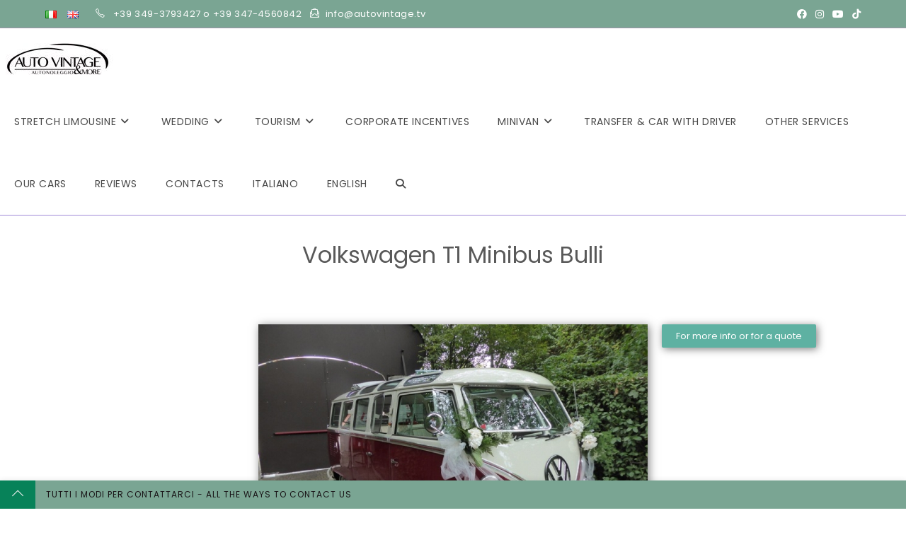

--- FILE ---
content_type: text/html; charset=UTF-8
request_url: https://www.autovintage.tv/en/car-hire/volkswagen-t1-pulmino-bulli-samba-o-combi-2/
body_size: 55590
content:
<!DOCTYPE html>
<html class="html" lang="en-GB" prefix="og: https://ogp.me/ns#">
<head>
                
		<!-- Core Web Vitals optimized with Tuurbo.ai - Last SEO Sync: 23/1/2026 @ 3:44:1 -->
		<meta name="tuurbo-log" content="status=ready, env=production, version=v17.0.1, pageOptimizedAt=1767720498000">

		<meta name="tuurbo-js-loader" content="status=enabled">
		<script type="text/javascript">/** Tuurbo Loader© included, more info at: https://www.tuurbo.ai @license Copyright (C) Tuurbo Srl service owners - All Rights Reserved. Proprietary content. Unauthorized copying of this file, via any medium is prohibited */  "use strict";function _typeof(e){"@babel/helpers - typeof";return _typeof="function"==typeof Symbol&&"symbol"==typeof Symbol.iterator?function(e){return typeof e}:function(e){return e&&"function"==typeof Symbol&&e.constructor===Symbol&&e!==Symbol.prototype?"symbol":typeof e},_typeof(e)}function _createForOfIteratorHelper(n,i){var e="undefined"!=typeof Symbol&&n[Symbol.iterator]||n["@@iterator"];if(!e){if(Array.isArray(n)||(e=_unsupportedIterableToArray(n))||i&&n&&"number"==typeof n.length){e&&(n=e);var l=0,s=function(){};return{s:s,n:function(){return l>=n.length?{done:!0}:{done:!1,value:n[l++]}},e:function(e){throw e},f:s}}throw new TypeError("Invalid attempt to iterate non-iterable instance.\nIn order to be iterable, non-array objects must have a [Symbol.iterator]() method.")}var d,p=!0,c=!1;return{s:function(){e=e.call(n)},n:function(){var t=e.next();return p=t.done,t},e:function(e){c=!0,d=e},f:function(){try{p||null==e["return"]||e["return"]()}finally{if(c)throw d}}}}function _toConsumableArray(e){return _arrayWithoutHoles(e)||_iterableToArray(e)||_unsupportedIterableToArray(e)||_nonIterableSpread()}function _nonIterableSpread(){throw new TypeError("Invalid attempt to spread non-iterable instance.\nIn order to be iterable, non-array objects must have a [Symbol.iterator]() method.")}function _unsupportedIterableToArray(e,r){if(e){if("string"==typeof e)return _arrayLikeToArray(e,r);var a={}.toString.call(e).slice(8,-1);return"Object"===a&&e.constructor&&(a=e.constructor.name),"Map"===a||"Set"===a?Array.from(e):"Arguments"===a||/^(?:Ui|I)nt(?:8|16|32)(?:Clamped)?Array$/.test(a)?_arrayLikeToArray(e,r):void 0}}function _iterableToArray(e){if("undefined"!=typeof Symbol&&null!=e[Symbol.iterator]||null!=e["@@iterator"])return Array.from(e)}function _arrayWithoutHoles(e){if(Array.isArray(e))return _arrayLikeToArray(e)}function _arrayLikeToArray(t,r){(null==r||r>t.length)&&(r=t.length);for(var o=0,i=Array(r);o<r;o++)i[o]=t[o];return i}function _regeneratorRuntime(){"use strict";function i(t){var a="function"==typeof t&&t.constructor;return!!a&&(a===n||"GeneratorFunction"===(a.displayName||a.name))}function l(a){var i,l;return function(t){i||(i={stop:function(){return l(t.a,2)},catch:function(){return t.v},abrupt:function(a,r){return l(t.a,s[a],r)},delegateYield:function(e,r,n){return i.resultName=r,l(t.d,_regeneratorValues(e),n)},finish:function(e){return l(t.f,e)}},l=function(e,a,r){t.p=i.prev,t.n=i.next;try{return e(a,r)}finally{i.next=t.n}}),i.resultName&&(i[i.resultName]=t.v,i.resultName=void 0),i.sent=t.v,i.next=t.n;try{return a.call(this,i)}finally{t.p=i.prev,t.n=i.next}}}var a=_regenerator(),r=a.m(_regeneratorRuntime),n=(Object.getPrototypeOf?Object.getPrototypeOf(r):r.__proto__).constructor,s={throw:1,return:2,break:3,continue:3};return(_regeneratorRuntime=function(){return{wrap:function(r,e,t,n){return a.w(l(r),e,t,n&&n.reverse())},isGeneratorFunction:i,mark:a.m,awrap:function(t,a){return new _OverloadYield(t,a)},AsyncIterator:_regeneratorAsyncIterator,async:function(a,r,e,t,n){return(i(r)?_regeneratorAsyncGen:_regeneratorAsync)(l(a),r,e,t,n)},keys:_regeneratorKeys,values:_regeneratorValues}})()}function _regeneratorValues(a){if(null!=a){var n=a["function"==typeof Symbol&&Symbol.iterator||"@@iterator"],t=0;if(n)return n.call(a);if("function"==typeof a.next)return a;if(!isNaN(a.length))return{next:function(){return a&&t>=a.length&&(a=void 0),{value:a&&a[t++],done:!a}}}}throw new TypeError(_typeof(a)+" is not iterable")}function _regeneratorKeys(a){var o=Object(a),n=[];for(var r in o)n.unshift(r);return function t(){for(;n.length;)if((r=n.pop())in o)return t.value=r,t.done=!1,t;return t.done=!0,t}}function _regeneratorAsync(i,n,e,r,t){var o=_regeneratorAsyncGen(i,n,e,r,t);return o.next().then(function(e){return e.done?e.value:o.next()})}function _regeneratorAsyncGen(a,r,e,t,o){return new _regeneratorAsyncIterator(_regenerator().w(a,r,e,t),o||Promise)}function _regeneratorAsyncIterator(a,l){function o(e,t,r,n){try{var i=a[e](t),s=i.value;return s instanceof _OverloadYield?l.resolve(s.v).then(function(e){o("next",e,r,n)},function(e){o("throw",e,r,n)}):l.resolve(s).then(function(e){i.value=e,r(i)},function(e){return o("throw",e,r,n)})}catch(e){n(e)}}var e;this.next||(_regeneratorDefine2(_regeneratorAsyncIterator.prototype),_regeneratorDefine2(_regeneratorAsyncIterator.prototype,"function"==typeof Symbol&&Symbol.asyncIterator||"@asyncIterator",function(){return this})),_regeneratorDefine2(this,"_invoke",function(a,t,n){function r(){return new l(function(t,e){o(a,n,t,e)})}return e=e?e.then(r,r):r()},!0)}function _regenerator(){function l(t,a,r,n){var o=a&&a.prototype instanceof s?a:s,i=Object.create(o.prototype);return _regeneratorDefine2(i,"_invoke",function(t,a,r){function n(t,a){for(s=t,v=a,e=0;!E&&h&&!r&&e<b.length;e++){var r,n=b[e],u=p.p,c=n[2];3<t?(r=c===a)&&(v=n[(s=n[4])?5:(s=3,3)],n[4]=n[5]=g):n[0]<=u&&((r=2>t&&u<n[1])?(s=0,p.v=a,p.n=n[1]):u<c&&(r=3>t||n[0]>a||a>c)&&(n[4]=t,n[5]=a,p.n=c,s=0))}if(r||1<t)return m;throw E=!0,a}var l,s,v,h=0,b=r||[],E=!1,p={p:0,n:0,v:g,a:n,f:n.bind(g,4),d:function a(e,t){return l=e,s=0,v=g,p.n=t,m}};return function(r,i,d){if(1<h)throw TypeError("Generator is already running");for(E&&1===i&&n(i,d),s=i,v=d;(e=2>s?g:v)||!E;){l||(s?3>s?(1<s&&(p.n=-1),n(s,v)):p.n=v:p.v=v);try{if(h=2,l){if(s||(r="next"),e=l[r]){if(!(e=e.call(l,v)))throw TypeError("iterator result is not an object");if(!e.done)return e;v=e.value,2>s&&(s=0)}else 1===s&&(e=l["return"])&&e.call(l),2>s&&(v=TypeError("The iterator does not provide a '"+r+"' method"),s=1);l=g}else if((e=(E=0>p.n)?v:t.call(a,p))!==m)break}catch(e){l=g,s=1,v=e}finally{h=1}}return{value:e,done:E}}}(t,r,n),!0),i}function s(){}function d(){}function p(){}function y(t){return Object.setPrototypeOf?Object.setPrototypeOf(t,p):(t.__proto__=p,_regeneratorDefine2(t,n,"GeneratorFunction")),t.prototype=Object.create(o),t}var g,e,i="function"==typeof Symbol?Symbol:{},r=i.iterator||"@@iterator",n=i.toStringTag||"@@toStringTag",m={};e=Object.getPrototypeOf;var a=[][r]?e(e([][r]())):(_regeneratorDefine2(e={},r,function(){return this}),e),o=p.prototype=s.prototype=Object.create(a);return d.prototype=p,_regeneratorDefine2(o,"constructor",p),_regeneratorDefine2(p,"constructor",d),d.displayName="GeneratorFunction",_regeneratorDefine2(p,n,"GeneratorFunction"),_regeneratorDefine2(o),_regeneratorDefine2(o,n,"Generator"),_regeneratorDefine2(o,r,function(){return this}),_regeneratorDefine2(o,"toString",function(){return"[object Generator]"}),(_regenerator=function e(){return{w:l,m:y}})()}function _regeneratorDefine2(a,e,r,n){var l=Object.defineProperty;try{l({},"",{})}catch(t){l=0}_regeneratorDefine2=function t(a,e,r,n){if(e)l?l(a,e,{value:r,enumerable:!n,configurable:!n,writable:!n}):a[e]=r;else{var i=function e(t,r){_regeneratorDefine2(a,t,function(a){return this._invoke(t,r,a)})};i("next",0),i("throw",1),i("return",2)}},_regeneratorDefine2(a,e,r,n)}function _OverloadYield(t,e){this.v=t,this.k=e}function asyncGeneratorStep(l,n,t,e,r,o,a){try{var s=l[o](a),i=s.value}catch(e){return void t(e)}s.done?n(i):Promise.resolve(i).then(e,r)}function _asyncToGenerator(i){return function(){var n=this,t=arguments;return new Promise(function(e,r){function o(t){asyncGeneratorStep(s,e,r,o,l,"next",t)}function l(t){asyncGeneratorStep(s,e,r,o,l,"throw",t)}var s=i.apply(n,t);o(void 0)})}}function _defineProperties(a,e){for(var r,n=0;n<e.length;n++)r=e[n],r.enumerable=r.enumerable||!1,r.configurable=!0,"value"in r&&(r.writable=!0),Object.defineProperty(a,_toPropertyKey(r.key),r)}function _createClass(a,e,r){return e&&_defineProperties(a.prototype,e),r&&_defineProperties(a,r),Object.defineProperty(a,"prototype",{writable:!1}),a}function _classCallCheck(e,t){if(!(e instanceof t))throw new TypeError("Cannot call a class as a function")}function _defineProperty(a,e,n){return(e=_toPropertyKey(e))in a?Object.defineProperty(a,e,{value:n,enumerable:!0,configurable:!0,writable:!0}):a[e]=n,a}function _toPropertyKey(e){var t=_toPrimitive(e,"string");return"symbol"==_typeof(t)?t:t+""}function _toPrimitive(a,t){if("object"!=_typeof(a)||!a)return a;var r=a[Symbol.toPrimitive];if(void 0!==r){var e=r.call(a,t||"default");if("object"!=_typeof(e))return e;throw new TypeError("@@toPrimitive must return a primitive value.")}return("string"===t?String:Number)(a)}console.clear=function(){};var tuurboLoaderRequestAnimationFrame=requestAnimationFrame||mozRequestAnimationFrame||webkitRequestAnimationFrame||msRequestAnimationFrame||oRequestAnimationFrame;tuurboLoaderRequestAnimationFrame||(function(){var e=0;window.requestAnimationFrame=function(t){var a=Math.max,r=new Date().getTime(),n=a(0,16-(r-e)),o=window.setTimeout(function(){t(r+n)},n);return e=r+n,o}}(),tuurboLoaderRequestAnimationFrame=window.requestAnimationFrame);var READYSTATE=_createClass(function e(){_classCallCheck(this,e)});_defineProperty(READYSTATE,"LOADING","loading"),_defineProperty(READYSTATE,"INTERACTIVE","interactive"),_defineProperty(READYSTATE,"COMPLETE","complete"),_defineProperty(READYSTATE,"LOADED","loaded");var TuurboLoader=function(){function TuurboLoader(){var e=this;_classCallCheck(this,TuurboLoader),_defineProperty(this,"nativeWindowLoadInit",!1),_defineProperty(this,"nativeDOMContentLoadedInit",!1),_defineProperty(this,"loaderInit",!1),_defineProperty(this,"simulatedReadyState",READYSTATE.LOADING),_defineProperty(this,"autoLoadTimeout",void 0),_defineProperty(this,"triggerEvents",["keydown","mousedown","mousemove","touchmove","touchstart","touchend","wheel"]),_defineProperty(this,"scriptsStack",{renderBlock:[],async:[],defer:[]}),_defineProperty(this,"nativeVanillaElement",{removeChild:Element.prototype.removeChild,insertBefore:Element.prototype.insertBefore,appendChild:Element.prototype.appendChild,addEventListener:Element.prototype.addEventListener,attachEvent:Element.prototype.attachEvent||void 0}),_defineProperty(this,"initTuurboLoader",function(){}),_defineProperty(this,"_isJQueryReadyHold",!1),_defineProperty(this,"_jQueryReadyPerformed",!1),console.time("Total time until native window \"DOMContentLoaded\" event"),console.time("Total time until native window \"Load\" event"),TuurboLoader.log(TuurboLoader.TUURBO_LOGO,"logo"),TuurboLoader.log(TuurboLoader.WELCOME_MESSAGE,"brand"),this.onNativeDOMContentLoaded(_asyncToGenerator(_regeneratorRuntime().mark(function t(){return _regeneratorRuntime().wrap(function a(t){for(;1;)switch(t.prev=t.next){case 0:if(e._isAgentLighthouse()){t.next=6;break}return TuurboLoader.isBrowserSupportWebP()?e._activeLCPImage("CACHED_ONLY"):e._activeLCPImage("ALL"),console.timeEnd("Total time until native window \"DOMContentLoaded\" event"),t.next=5,e._updateScriptsStack();case 5:e._preloadResource(e.scriptsStack.renderBlock);case 6:case"end":return t.stop()}},t)}))),this.onNativeWindowLoad(_asyncToGenerator(_regeneratorRuntime().mark(function t(){var a;return _regeneratorRuntime().wrap(function r(t){for(;1;)switch(t.prev=t.next){case 0:return console.timeEnd("Total time until native window \"Load\" event"),t.next=3,TuurboLoader.waitingForNextFrame();case 3:a=TuurboLoader.DELAY_TIMING.DESKTOP,e._isAgentMobile()&&(a=TuurboLoader.DELAY_TIMING.MOBILE),e._isAgentLighthouse()&&TuurboLoader.DELAY_TIMING.LIGHTHOUSE&&(a=TuurboLoader.DELAY_TIMING.LIGHTHOUSE),e.initTuurboLoader=e.run.bind(e),window.addEventListener&&e.triggerEvents.forEach(function(t){window.addEventListener(t,e.initTuurboLoader,{passive:!0})}),e.autoLoadTimeout=setTimeout(e.initTuurboLoader,a);case 9:case"end":return t.stop()}},t)})))}return _createClass(TuurboLoader,[{key:"run",value:function(){function e(){return t.apply(this,arguments)}var t=_asyncToGenerator(_regeneratorRuntime().mark(function e(){var t=this;return _regeneratorRuntime().wrap(function a(e){for(;1;)switch(e.prev=e.next){case 0:if(this.loaderInit){e.next=23;break}return this.loaderInit=!0,this._proxyBrowserReadyState(),clearTimeout(this.autoLoadTimeout),this.triggerEvents.forEach(function(e){window.removeEventListener(e,t.initTuurboLoader,{passive:!0})}),this._proxyBrowserReadyState(),this._proxyScriptsInsert(),TuurboLoader.log("Window is "+document.readyState+" ","default"),this._useOptimizedVersionOfDocumentWrite(),TuurboLoader.log(this.scriptsStack,"info"),e.next=12,this.loadScripts(this.scriptsStack.renderBlock,"render-block");case 12:return this._restoreProxyPrototypes(),this._onLoaderLoad(),this._preloadResource([].concat(_toConsumableArray(this.scriptsStack.defer),_toConsumableArray(this.scriptsStack.async)),"Async-Defer"),TuurboLoader._doAsyncTask(_asyncToGenerator(_regeneratorRuntime().mark(function e(){return _regeneratorRuntime().wrap(function a(e){for(;1;)switch(e.prev=e.next){case 0:return e.next=2,t.loadScripts(t.scriptsStack.async,"async",function(){t.updateLazyload()});case 2:case"end":return e.stop()}},e)})),1),e.next=18,this._simulateStateBeforeDeferScriptsActivation();case 18:return e.next=20,this.loadScripts(this.scriptsStack.defer,"defer");case 20:return e.next=22,this._simulateStateAfterDeferScriptsActivation();case 22:this._loadStylesheetsNow();case 23:case"end":return e.stop()}},e,this)}));return e}()},{key:"onNativeWindowLoad",value:function t(e){var a=this,r=function t(){a.nativeWindowLoadInit||(a.nativeWindowLoadInit=!0,e())};this.nativeVanillaElement.addEventListener?this.nativeVanillaElement.addEventListener.apply(window,["load",r,{passive:!0}]):this.nativeVanillaElement.attachEvent?this.nativeVanillaElement.attachEvent.apply(window,["onload",r]):this.waitUntilReadyState(r,READYSTATE.COMPLETE,!1)}},{key:"onNativeDOMContentLoaded",value:function t(e){var a=this,r=function t(){a.nativeDOMContentLoadedInit||(a.nativeDOMContentLoadedInit=!0,e())};this.nativeVanillaElement.addEventListener?this.nativeVanillaElement.addEventListener.apply(document,["DOMContentLoaded",r,{passive:!0}]):this.nativeVanillaElement.attachEvent?this.nativeVanillaElement.attachEvent.apply(document,["onload",r]):this.waitUntilReadyState(r,READYSTATE.INTERACTIVE,!1)}},{key:"loadScripts",value:function(){function e(e){return t.apply(this,arguments)}var t=_asyncToGenerator(_regeneratorRuntime().mark(function t(e){var a,r,n,o,l,s,d,p=arguments;return _regeneratorRuntime().wrap(function i(t){for(;1;)switch(t.prev=t.next){case 0:a=1<p.length&&void 0!==p[1]?p[1]:"",r=2<p.length&&void 0!==p[2]?p[2]:function(){},console.time("Loading time for "+(a?a+" ":"")+"scripts"),n=[],o=0;case 5:if(!(o<e.length)){t.next=36;break}if(t.prev=6,l=e[o],s=l.getAttribute(TuurboLoader.ATTRIBUTES.originSrc),s){t.next=15;break}return TuurboLoader.log("Loading inline script ("+o+"/"+e.length+")","info"),t.next=13,this._addInlineScript(l);case 13:return this._delayJQueryDocumentReady(),t.abrupt("continue",33);case 15:if(TuurboLoader.log("Loading script: "+s+" ("+o+"/"+e.length+")","info"),d=l.getAttribute(TuurboLoader.ATTRIBUTES.originType)||"text/javascript",l.setAttribute("type",d),l.setAttribute("src",s),l.hasAttribute("async")){t.next=27;break}return t.next=22,this._waitForScriptParsing(l);case 22:return t.next=24,TuurboLoader.waitingForNextFrame();case 24:this._delayJQueryDocumentReady(),t.next=28;break;case 27:n.push(this._waitForScriptParsing(l));case 28:t.next=33;break;case 30:t.prev=30,t.t0=t["catch"](6),TuurboLoader.log(t.t0.message,"info");case 33:o++,t.next=5;break;case 36:return TuurboLoader._doAsyncTask(_asyncToGenerator(_regeneratorRuntime().mark(function e(){return _regeneratorRuntime().wrap(function t(e){for(;1;)switch(e.prev=e.next){case 0:return e.next=2,Promise.all(n);case 2:r&&"function"==typeof r&&r();case 3:case"end":return e.stop()}},e)})),1),document.querySelector("body").classList.add("js-loaded"),console.timeEnd("Loading time for "+(a?a+" ":"")+"scripts"),t.abrupt("return",!0);case 40:case"end":return t.stop()}},t,this,[[6,30]])}));return e}()},{key:"onReadyStateInteractive",value:function e(){var t=0<arguments.length&&arguments[0]!==void 0?arguments[0]:function(){};this.onReadyState(t,READYSTATE.INTERACTIVE)}},{key:"onReadyStateComplete",value:function e(){var t=0<arguments.length&&arguments[0]!==void 0?arguments[0]:function(){};this.onReadyState(t,READYSTATE.COMPLETE)}},{key:"onReadyState",value:function e(){var t=this,a=0<arguments.length&&arguments[0]!==void 0?arguments[0]:function(){},r=1<arguments.length&&arguments[1]!==void 0?arguments[1]:READYSTATE.COMPLETE,n=function e(){t._isReadyState(r)&&(a(),document.removeEventListener("simulatedReadyStateChange",n))};document.addEventListener("simulatedReadyStateChange",n,{passive:!0})}},{key:"waitUntilReadyState",value:function t(e){var a=this,r=1<arguments.length&&arguments[1]!==void 0?arguments[1]:READYSTATE.COMPLETE,n=!(2<arguments.length&&arguments[2]!==void 0)||arguments[2],o=function t(){return a._isReadyState(r,n)?void e():void requestAnimationFrame(o)};o()}},{key:"_isReadyState",value:function t(e){var a=!(1<arguments.length&&void 0!==arguments[1])||arguments[1],r=document.readyState;return a&&(r=this.simulatedReadyState||document.readyState),r===e||r===READYSTATE.COMPLETE||r===READYSTATE.LOADED}},{key:"_waitImagesLoad",value:function(){function e(e){return t.apply(this,arguments)}var t=_asyncToGenerator(_regeneratorRuntime().mark(function t(e){var a,r=this;return _regeneratorRuntime().wrap(function n(t){for(;1;)switch(t.prev=t.next){case 0:if(e&&Array.isArray(e)){t.next=2;break}return t.abrupt("return",Promise.resolve());case 2:return a=50,t.abrupt("return",new Promise(function(t){var n,o=!0,i=_createForOfIteratorHelper(e);try{for(i.s();!(n=i.n()).done;){var l=n.value;l.complete||(o=!1)}}catch(e){i.e(e)}finally{i.f()}o?t(!0):setTimeout(_asyncToGenerator(_regeneratorRuntime().mark(function a(){return _regeneratorRuntime().wrap(function n(a){for(;1;)switch(a.prev=a.next){case 0:return a.next=2,r._waitImagesLoad(e);case 2:t(!0);case 3:case"end":return a.stop()}},a)})),a)}));case 4:case"end":return t.stop()}},t)}));return e}()},{key:"_activeLCPImage",value:function(){function e(){return t.apply(this,arguments)}var t=_asyncToGenerator(_regeneratorRuntime().mark(function e(){var t,a,r,n,o,i,l,s=arguments;return _regeneratorRuntime().wrap(function d(e){for(;1;)switch(e.prev=e.next){case 0:if(t=0<s.length&&void 0!==s[0]?s[0]:"ALL",this._activeCarouselWithLCPImages(),"ALL"===t||"CACHED_ONLY"===t){e.next=4;break}return e.abrupt("return");case 4:if(TuurboLoader.debug&&TuurboLoader.log("Active LCP Images - "+t),a=document.querySelectorAll(".tb-lazyload-lcp-image"),"ALL"!==t){e.next=9;break}return e.next=9,this._waitImagesLoad(a);case 9:r=_createForOfIteratorHelper(a),e.prev=10,r.s();case 12:if((n=r.n()).done){e.next=51;break}if(o=n.value,!o.lcpDownloaded){e.next=16;break}return e.abrupt("continue",49);case 16:if(i=o.getAttribute("data-tb-lcp-src"),"IMG"!==o.tagName){e.next=30;break}if(!i){e.next=29;break}if(!TuurboLoader.isImageCached(i)){e.next=23;break}return o.lcpDownloaded=!0,o.setAttribute("src",i),e.abrupt("continue",49);case 23:if("CACHED_ONLY"!==t){e.next=25;break}return e.abrupt("continue",49);case 25:return e.next=27,TuurboLoader.preloadImage(i);case 27:o.lcpDownloaded=!0,o.setAttribute("src",i);case 29:return e.abrupt("continue",49);case 30:if(l=o.getAttribute("data-tb-lcp-style"),!i){e.next=49;break}if(!TuurboLoader.isImageCached(i)){e.next=40;break}if(o.lcpDownloaded=!0,o.removeAttribute("style"),!l){e.next=38;break}return o.setAttribute("style",l),e.abrupt("continue",49);case 38:return o.style.backgroundImage="url("+i+")",e.abrupt("continue",49);case 40:if("CACHED_ONLY"!==t){e.next=42;break}return e.abrupt("continue",49);case 42:return e.next=44,TuurboLoader.preloadImage(i);case 44:if(!l){e.next=48;break}return o.lcpDownloaded=!0,o.setAttribute("style",l),e.abrupt("continue",49);case 48:o.style.backgroundImage="url("+i+")";case 49:e.next=12;break;case 51:e.next=56;break;case 53:e.prev=53,e.t0=e["catch"](10),r.e(e.t0);case 56:return e.prev=56,r.f(),e.finish(56);case 59:case"end":return e.stop()}},e,this,[[10,53,56,59]])}));return e}()},{key:"_activeCarouselWithLCPImages",value:function e(){if(window.location.href.startsWith("https://www.webpet.it/")){var t=document.querySelector(".js-qv-product-images li:first-child > img");if(t&&t.hasAttribute("data-image-medium-src")){var a=t.getAttribute("data-image-medium-src"),r=document.querySelector(".js-qv-product-cover");r.setAttribute("class","js-qv-product-cover"),r.setAttribute("src",a)}}}},{key:"_delayJQueryDocumentReady",value:function e(){var t=this,a=window.$||window.jQuery;a&&a.hasOwnProperty("holdReady")&&(this._isJQueryReadyHold||(this._isJQueryReadyHold=!0,a.holdReady(!0),this.onReadyStateComplete(function(){t._jQueryReadyPerformed||(t._jQueryReadyPerformed=!0,a.holdReady(!1))})))}},{key:"_onLoaderLoad",value:function e(){var t=0<arguments.length&&arguments[0]!==void 0?arguments[0]:function(){};TuurboLoader.trigger(window,"onTuurboLoaderWindowLoaded"),t()}},{key:"_isAgentMobile",value:function e(){return"ontouchstart"in document.documentElement}},{key:"_isAgentLighthouse",value:function e(){try{if(/HeadlessChrome/.test(window.navigator.userAgent))return!0;if(33===eval.toString().length&&!window.chrome)return!0;if(navigator.webdriver)return!0;var t=navigator.appVersion;if(/headless/i.test(t))return!0;if(window&&window.navigator&&window.navigator.userAgent&&this._userAgentIsLighthouse(window.navigator.userAgent))return!0;if(navigator&&navigator.userAgent&&this._userAgentIsLighthouse(navigator.userAgent))return!0}catch(t){TuurboLoader.log(t.message,info)}return!1}},{key:"_userAgentIsLighthouse",value:function t(e){return!!e&&(e=e.toLowerCase(),!(0<=e.indexOf("instagram")||0<=e.indexOf("samsung"))&&(0<=e.toLowerCase().indexOf("lighthouse")||0<=e.indexOf("Chrome-Lighthouse")||0<=e.toLowerCase().indexOf("moto g power")))}},{key:"_restoreProxyPrototypes",value:function e(){Node.prototype.insertBefore=this.nativeVanillaElement.insertBefore}},{key:"_proxyScriptsInsert",value:function e(){function t(e,t,a,r){var n="The node before which the new node is to be inserted is not a child of this node";if(0<=e.indexOf("The node before which the new node is to be inserted is not a child of this node")&&r&&r[0]&&r[0].getAttribute("src")){var o=r[0].getAttribute("src");console.warn("The node before which the new node is to be inserted is not a child of this node. The script "+o+" did not load correctly.")}}var a=this,r={apply:function o(e,r,n){var i=n[0]&&n[0].tagName&&"SCRIPT"===n[0].tagName.toUpperCase();return i?"audiweb-action"===n[0].getAttribute("id")?Reflect.apply(e,r,n):!1===n[0].async?Reflect.apply(e,r,n):void a.onReadyStateComplete(function(){try{Reflect.apply(e,r,n)}catch(a){var a=a.name,o=a.message;t(o,e,r,n)}}):Reflect.apply(e,r,n)}};Node.prototype.insertBefore=new Proxy(Node.prototype.insertBefore,r);var n={apply:function r(e,t,a){return a&&a[0]&&"STYLE"===a[0].tagName&&a[0].getAttribute("css-type")?void 0:Reflect.apply(e,t,a)}};Node.prototype.removeChild=new Proxy(Node.prototype.removeChild,n)}},{key:"_proxyBrowserReadyState",value:function e(){var t=this;try{Object.defineProperty(document,"readyState",{get:function e(){return t.simulatedReadyState}})}catch(t){}}},{key:"_preloadResource",value:function e(){var t=this,a=0<arguments.length&&arguments[0]!==void 0?arguments[0]:[],r=1<arguments.length&&arguments[1]!==void 0?arguments[1]:"Render-Block";console.time("Loading time for "+r+" preload phase");var n=document.createDocumentFragment();a.forEach(function(e){var a=e.hasAttribute("src")||e.hasAttribute(TuurboLoader.ATTRIBUTES.originSrc);if(a){var o=e.getAttribute("src")||e.getAttribute(TuurboLoader.ATTRIBUTES.originSrc),i=document.createElement("link");i.href=o,i.rel="preload",i.as="script",i.setAttribute("data-plpreload","1"),i.setAttribute("data-plpreload-type",r),t.nativeVanillaElement.appendChild.apply(n,[i])}}),this.nativeVanillaElement.appendChild.apply(document.head,[n]),console.timeEnd("Loading time for "+r+" preload phase")}},{key:"_getBrowserExecutionInformation",value:function t(e){var a=1<arguments.length&&arguments[1]!==void 0?arguments[1]:void 0,r=e.getAttribute("src")||e.getAttribute(TuurboLoader.ATTRIBUTES.originSrc)||"INLINE_SCRIPT",n=e.getAttribute(TuurboLoader.ATTRIBUTES.originType)||"",o=e.getAttribute("type")||"",i="module"===n.toLowerCase()||"module"===o.toLowerCase(),l=!e.hasAttribute("src")&&!e.hasAttribute(TuurboLoader.ATTRIBUTES.originSrc);e.hasAttribute("data-cfasync")&&("false"===e.getAttribute("data-cfasync")&&e.removeAttribute("async"),e.removeAttribute("data-cfasync"));var s=!l&&e.hasAttribute("async"),d=!s&&(i||e.hasAttribute("defer")&&!l),p=!s&&!d;return{pos:a,source:r,isInlineScript:l,isAsync:s,isDefer:d,isModule:i,isRenderBlock:p}}},{key:"_loadStylesheetsNow",value:function(){function e(){return t.apply(this,arguments)}var t=_asyncToGenerator(_regeneratorRuntime().mark(function e(){var t,a;return _regeneratorRuntime().wrap(function r(e){for(;1;)switch(e.prev=e.next){case 0:for(console.time("Load Stylesheets"),t=document.querySelectorAll("link[rel=\"delay\"],style[rel=\"delay\"]"),a=0;a<t.length;a++)t[a].setAttribute("media",t[a].getAttribute("data-tb-media")),t[a].setAttribute("rel","stylesheet");console.timeEnd("Load Stylesheets");case 4:case"end":return e.stop()}},e)}));return e}()},{key:"_useOptimizedVersionOfDocumentWrite",value:function t(){var a=new Map;document.write=document.writeln=function(e){var t=document.currentScript,n=document.createRange(),i=t.parentElement,r=a.get(t);void 0===r&&(r=t.nextSibling,a.set(t,r));var l=document.createDocumentFragment();n.setStart(l,0),l.appendChild(n.createContextualFragment(e)),i.insertBefore(l,r)}}},{key:"_setReadyState",value:function t(e){this.simulatedReadyState=e,document.simulatedReadyState=e,this.previousReadyState!==e&&(this.previousReadyState=e,TuurboLoader.trigger(document,"simulatedReadyStateChange",{simulatedReadyState:e}))}},{key:"_simulateStateBeforeDeferScriptsActivation",value:function(){function e(){return t.apply(this,arguments)}var t=_asyncToGenerator(_regeneratorRuntime().mark(function e(){return _regeneratorRuntime().wrap(function t(e){for(;1;)switch(e.prev=e.next){case 0:return this._setReadyState(READYSTATE.INTERACTIVE),TuurboLoader.log("Window is "+document.readyState+" ","default"),e.next=4,TuurboLoader.trigger(document,"readystatechange");case 4:this.updateLazyload();case 5:case"end":return e.stop()}},e,this)}));return e}()},{key:"interceptNetworkRequests",value:function t(e){var a=XMLHttpRequest.prototype.open,r=-1!==a.toString().indexOf("native code");r&&(XMLHttpRequest.prototype.open=function(){return e.onOpen&&e.onOpen(this,arguments),a.apply(this,arguments)});var n=window.fetch||"",o=-1!==n.toString().indexOf("native code");return o&&(window.fetch=function(){try{e.onFetch&&e.onFetch(arguments)}catch(e){console.log(e)}return n.apply(this,arguments)}),e}},{key:"resetPrestashopCart",value:function e(){window.prestashop&&window.prestashop.emit("updateCart",{resp:{cart:"test-data"}})}},{key:"updateLazyload",value:function e(){"undefined"!=typeof window.TuurboLazyLoadInstance&&window.TuurboLazyLoadInstance&&(window.location.href.match("blowhammer")?window.TuurboLazyLoadInstance.loadAll():window.TuurboLazyLoadInstance.update())}},{key:"elementorEvents",value:function e(){var t=this.updateLazyload,a="undefined"!=typeof jQuery;a?(jQuery(window).on("elementor/frontend/init",function(){console.log("Frontend Init Elementor event"),t()}),jQuery(document).on("elementor/popup/show",function(){console.log("Popup Show Elementor event"),t()})):(document.addEventListener("elementor/frontend/init",t),document.addEventListener("elementor/popup/show",t))}},{key:"_simulateStateAfterDeferScriptsActivation",value:function(){function e(){return t.apply(this,arguments)}var t=_asyncToGenerator(_regeneratorRuntime().mark(function e(){return _regeneratorRuntime().wrap(function t(e){for(;1;)switch(e.prev=e.next){case 0:return e.next=2,TuurboLoader.trigger(document,"DOMContentLoaded");case 2:return e.next=4,TuurboLoader.trigger(window,"DOMContentLoaded");case 4:return this._setReadyState(READYSTATE.COMPLETE),e.next=7,TuurboLoader.trigger(document,"readystatechange");case 7:return e.next=9,TuurboLoader.trigger(document,"load");case 9:return e.next=11,TuurboLoader.trigger(window,"load");case 11:return TuurboLoader.log("\u26A1 Window is\uFE0F "+document.readyState+" ","warning"),e.next=14,TuurboLoader.waitingForNextFrame();case 14:return this.handleCustomEvents(),e.next=17,TuurboLoader.waitingForNextFrame();case 17:case"end":return e.stop()}},e,this)}));return e}()},{key:"slickReset",value:function e(){var t=["www.utekvision.com"],a=t.some(function(e){return window.location.href.includes(e)});if(a||document.querySelectorAll(".slick-slider").forEach(function(e){e&&"object"===_typeof(e.slick)&&"function"==typeof e.slick.refresh&&e.slick.refresh()}),"https://farmamia.net/"===window.location.href||"https://farmamia.net"===window.location.href){var r=document.querySelector("#mp-list-items-1");r&&(r.style.height="auto")}}},{key:"_updateScriptsStack",value:function(){function e(){return t.apply(this,arguments)}var t=_asyncToGenerator(_regeneratorRuntime().mark(function e(){var t,a,r,n=this;return _regeneratorRuntime().wrap(function o(e){for(;1;)switch(e.prev=e.next){case 0:return e.next=2,TuurboLoader.waitingForNextFrame();case 2:return t={renderBlock:[],async:[],defer:[]},a="script[type=\""+TuurboLoader.ATTRIBUTES.type+"\"]",r=document.querySelectorAll(a),r.forEach(function(e,a){var r=n._getBrowserExecutionInformation(e,a);return e.plExecutionInformation=r,r.isAsync?void t.async.push(e):r.isDefer?void t.defer.push(e):void t.renderBlock.push(e)}),this.scriptsStack=t,e.abrupt("return",t);case 8:case"end":return e.stop()}},e,this)}));return e}()},{key:"_addInlineScript",value:function(){function e(e){return t.apply(this,arguments)}var t=_asyncToGenerator(_regeneratorRuntime().mark(function t(e){var a=this;return _regeneratorRuntime().wrap(function r(t){for(;1;)switch(t.prev=t.next){case 0:return t.abrupt("return",new Promise(function(){var t=_asyncToGenerator(_regeneratorRuntime().mark(function r(t){var n,o;return _regeneratorRuntime().wrap(function i(r){for(;1;)switch(r.prev=r.next){case 0:if(n=document.createElement("script"),_toConsumableArray(e.attributes).forEach(function(t){n.setAttribute(t.nodeName,t.nodeValue)}),o=e.getAttribute(TuurboLoader.ATTRIBUTES.originType),n.setAttribute("type",o),!n.hasAttribute("src")){r.next=9;break}return r.next=7,a._waitForScriptParsing(n);case 7:r.next=10;break;case 9:n.text=e.text;case 10:t(!0);try{e.parentNode.replaceChild(n,e)}catch(a){console.log(a),t(!0)}case 12:case"end":return r.stop()}},r)}));return function(e){return t.apply(this,arguments)}}()));case 1:case"end":return t.stop()}},t)}));return e}()},{key:"_waitForScriptParsing",value:function t(e){var a=this;return new Promise(function(t){try{var r=function e(){n||(n=!0,t(!0))},n=!1,o=e.hasAttribute("nomodule");if(o&&TuurboLoader.isBrowserSupportModuleImport())return void r();var i=e.hasAttribute("src")||e.hasAttribute("href");i?a.nativeVanillaElement.addEventListener?(a.nativeVanillaElement.addEventListener.apply(e,["load",r]),a.nativeVanillaElement.addEventListener.apply(e,["error",r])):a.nativeVanillaElement.attachEvent?(a.nativeVanillaElement.attachEvent.apply(e,["load",r]),a.nativeVanillaElement.attachEvent.apply(e,["error",r])):r():r(),setTimeout(function(){n||(console.warn("Very slow loading time (or internal error) for: "+e.getAttribute("src")),r())},5e3)}catch(e){TuurboLoader.log(e.message,"info"),t(!0)}})}},{key:"collapsibleComponentReset",value:function e(){function t(e){var t=new IntersectionObserver(function(t,a){t.forEach(function(t){t.isIntersecting&&(setTimeout(function(){if(e.toggle&&"function"==typeof e.setTransitions){var t="true"===e.toggle.getAttribute("aria-expanded");e.setTransitions(t)}},100),a.unobserve(t.target))})},{threshold:.1});t.observe(e)}var a=document.querySelectorAll("collapsible-row-root");0===a.length||a.forEach(function(e){return t(e)})}},{key:"handleCustomEvents",value:function e(){var t=this;if("function"==typeof window.checkBrowserCompatibility&&(window.checkBrowserCompatibility=function(){console.log("checkBrowserCompatibility function is disabled")}),window.location.href.match("genny.com")||window.location.href.match("stagingbox.site")){var a=function e(){var t=document.getElementsByClassName("ec-gtm-cookie-directive");if(1<t.length)for(var a,r=Array.from(t),n=0;n<r.length-1;n++)a=r[n],a&&a.parentNode&&a.parentNode.removeChild(a)},r=function e(){function t(e){e.classList.add("_hover"),document.body.classList.add("atv-myaccount"),document.querySelector(".login-form").style.transform="translateX(0) translateY(0%)"}function a(){document.body.classList.remove("atv-myaccount"),document.querySelector(".login-form").style.transform="translateX(0) translateY(100%)"}document.body.addEventListener("click",function(t){var e=t.target.closest("#close-myaccount");e&&a()}),document.body.addEventListener("click",function(a){var e=a.target.closest(".hide-desktop.trigger-register-popup");e&&(t(e),setTimeout(function(){t(e)},500),setTimeout(function(){t(e)},2e3))},!0),document.body.addEventListener("click",function(t){var e=t.target.closest("#html-body > div.page-wrapper > footer > div > div > div.middle-footer > div > div > div:nth-child(4) > p:nth-child(1) > a");if(e){var a=document.getElementById("newsletter-popup");if(a){var r=new CustomEvent("openModal");a.dispatchEvent(r)}}},!0)};setTimeout(function(){try{r(),a()}catch(t){console.warn(t)}},1e3)}this.elementorEvents(),TuurboLoader.trigger(window,"resize"),this.slickReset(),this.resetPrestashopCart(),TuurboLoader._doAsyncTask(function(){try{t.slickReset(),TuurboLoader.trigger(window,"resize"),setTimeout(function(){t.updateLazyload(),t.slickReset(),t.collapsibleComponentReset(),t.resetPrestashopCart(),TuurboLoader.trigger(window,"resize")},500),setTimeout(function(){TuurboLoader.trigger(window,"resize"),t.slickReset(),t.updateLazyload(),t.resetPrestashopCart()},1e3),setTimeout(function(){t.updateLazyload()},5e3)}catch(e){console.error(e)}}),TuurboLoader._doAsyncTask(function(){TuurboLoader._existMethodInWindow("fusionInitPostFlexSlider")&&window.fusionInitPostFlexSlider(),TuurboLoader._existMethodInWindow("initAvadaWoocommerProductGallery")&&(window.initAvadaWoocommerProductGallery(),TuurboLoader._doAsyncTask(function(){var e=document.querySelector(".avada-product-gallery-thumbs-wrapper");e&&(e.style.height="100px")},500))},500)}}],[{key:"preloadImage",value:function(){function e(e){return t.apply(this,arguments)}var t=_asyncToGenerator(_regeneratorRuntime().mark(function t(e){return _regeneratorRuntime().wrap(function a(t){for(;1;)switch(t.prev=t.next){case 0:return t.abrupt("return",new Promise(function(t){var a=new Image;a.onload=t,a.onerror=t,a.src=e}));case 1:case"end":return t.stop()}},t)}));return e}()},{key:"testConnectionRtt",value:function e(){var t=navigator.connection,a=t?t.rtt:void 0;return void 0!==a&&0===a}},{key:"isBrowserSupportModuleImport",value:function isBrowserSupportModuleImport(){try{return eval("try { import('foo').catch(() => {}); } catch (e) { }"),!0}catch(t){}return!1}},{key:"isBrowserSupportWebP",value:function e(){var t=document.createElement("canvas");return!!(t.getContext&&t.getContext("2d"))&&0===t.toDataURL("image/webp").indexOf("data:image/webp")}},{key:"isImageCached",value:function t(e){var a=new Image;return a.src=e,a.complete}},{key:"log",value:function t(e){var a=1<arguments.length&&void 0!==arguments[1]?arguments[1]:"default";if(TuurboLoader.debug||"info"!==a)return(a=a||"black","brand"===a)?void console.log("%c"+e,"background: #eaffe1; color: #000; font-size: 11px; font-weight:bold;"):"logo"===a?void console.log("%c"+e,"background: #fff; color: #3f85f6; font-size: 11px; font-weight:bold;"):(a="success"===a?"Green":"info"===a?"DodgerBlue":"error"===a?"Red":"warning"===a?"Orange":"default"===a?"default":"Green","string"==typeof e?"default"===a?void console.log("%c"+e,"background: #000; color: #bada55; font-size: 13px;"):"warning"===a||"Orange"===a?void console.log("%c"+e,"background: #000; color: #ffa500; font-size: 13px;"):void console.log("%c"+e,"color:"+a):void console.log(e))}},{key:"waitingForNextFrame",value:function e(){return new Promise(function(e){try{tuurboLoaderRequestAnimationFrame(e)}catch(t){TuurboLoader.log(t.message,"info"),e()}})}},{key:"trigger",value:function(){function e(e,a){return t.apply(this,arguments)}var t=_asyncToGenerator(_regeneratorRuntime().mark(function a(e,t){var r,n,o=arguments;return _regeneratorRuntime().wrap(function i(a){for(;1;)switch(a.prev=a.next){case 0:return r=2<o.length&&void 0!==o[2]?o[2]:null,a.next=3,TuurboLoader.waitingForNextFrame();case 3:return"function"==typeof Event?r?n=new CustomEvent(t,{detail:r}):n=new Event(t):(n=document.createEvent("Event"),n.initEvent(t,!0,!0)),a.abrupt("return",e.dispatchEvent(n));case 5:case"end":return a.stop()}},a)}));return e}()},{key:"_doAsyncTask",value:function t(e){var a=1<arguments.length&&arguments[1]!==void 0?arguments[1]:1;setTimeout(e,a)}},{key:"_existMethodInWindow",value:function t(e){return window.hasOwnProperty(e)&&"function"==typeof window[e]}}])}();_defineProperty(TuurboLoader,"TUURBO_LOGO","                         + \n                         *+     \n      +******+*******   *****    \n     +*******+******   +******  \n    ***+*+*+***+**       **+*+*+\n   +*+****               *******+\n  *****+*               **+**+*+\n +*+*+**               *+*****  \n++*****               ****+*+   \n        *******         *+**    \n         **+**+*         **     \n          *******        +       \n           **+*+*+*********       \n            +******+*+*+****      \n             +*****+*+*+****+      \n"),_defineProperty(TuurboLoader,"WELCOME_MESSAGE","  This website was optimized with:  \n  https://www.tuurbo.ai      \n"),_defineProperty(TuurboLoader,"ATTRIBUTES",{originSrc:"data-tbdelay-src",originType:"data-tbdelay-type",type:"tuurbo/javascript"}),_defineProperty(TuurboLoader,"DELAY_TIMING",{DESKTOP:1,MOBILE:1,LIGHTHOUSE:5e4}),_defineProperty(TuurboLoader,"debug",!1),new TuurboLoader;</script>

<meta name="tuurbo-custom-lazyload" content="images=enabled, videos=enabled, iframes=enabled">
<script type="tuurbo/javascript" data-tbdelay-type="text/javascript" async>window.lazyLoadOptions = {"elements_selector":".tuurbo-lazy-target","data_src":"tuurbo-lazy-src","data_srcset":"tuurbo-lazy-srcset","data_sizes":"tuurbo-lazy-sizes","data_bg":"tuurbo-lazy-data-bg","data_bg_hidpi":"tuurbo-lazy-bg-hidpi","data_bg_multi":"tuurbo-lazy-bg-multi","data_bg_multi_hidpi":"tuurbo-lazy-bg-multi-hidpi","data_bg_set":"tuurbo-lazy-bg-set","data_poster":"tuurbo-lazy-poster","class_applied":"tuurbo-lazy-applied","class_loading":"tuurbo-lazy-loading","class_loaded":"tuurbo-lazy-loaded","class_error":"tuurbo-lazy-error","class_entered":"tuurbo-lazy-entered","class_exited":"tuurbo-lazy-exited","callback_exit":"function(t){}","callback_loaded":"function(t){try{return t.setAttribute(\"class\", t.getAttribute(\"class\").replace(\"lazy-blur\", \"\"))}catch(e){console.log(e)}}"};window.lazyLoadOptions.callback_loaded = function(t){try{return t.setAttribute("class", t.getAttribute("class").replace("lazy-blur", ""))}catch(e){console.log(e)}};window.addEventListener(
                "LazyLoad::Initialized",
                function (event) {
                  window.TuurboLazyLoadInstance = event.detail.instance;
                },
                false
              );  var LazyLoad=function(){"use strict";function n(){return n=Object.assign||function(n){for(var t=1;t<arguments.length;t++){var e=arguments[t];for(var i in e)Object.prototype.hasOwnProperty.call(e,i)&&(n[i]=e[i])}return n},n.apply(this,arguments)}var t="undefined"!=typeof window,e=t&&!("onscroll"in window)||"undefined"!=typeof navigator&&/(gle|ing|ro)bot|crawl|spider/i.test(navigator.userAgent),i=t&&"IntersectionObserver"in window,a=t&&"classList"in document.createElement("p"),o=t&&window.devicePixelRatio>1,r={elements_selector:".lazy",container:e||t?document:null,threshold:300,thresholds:null,data_src:"src",data_srcset:"srcset",data_sizes:"sizes",data_bg:"bg",data_bg_hidpi:"bg-hidpi",data_bg_multi:"bg-multi",data_bg_multi_hidpi:"bg-multi-hidpi",data_bg_set:"bg-set",data_poster:"poster",class_applied:"applied",class_loading:"loading",class_loaded:"loaded",class_error:"error",class_entered:"entered",class_exited:"exited",unobserve_completed:!0,unobserve_entered:!1,cancel_on_exit:!0,callback_enter:null,callback_exit:null,callback_applied:null,callback_loading:null,callback_loaded:null,callback_error:null,callback_finish:null,callback_cancel:null,use_native:!1,restore_on_error:!1},c=function(t){return n({},r,t)},l=function(n,t){var e,i="LazyLoad::Initialized",a=new n(t);try{e=new CustomEvent(i,{detail:{instance:a}})}catch(n){(e=document.createEvent("CustomEvent")).initCustomEvent(i,!1,!1,{instance:a})}window.dispatchEvent(e)},u="src",s="srcset",d="sizes",f="poster",_="llOriginalAttrs",g="data",v="loading",b="loaded",m="applied",p="error",h="native",E="data-",I="ll-status",k=function(n,t){return n.getAttribute(E+t)},y=function(n){return k(n,I)},w=function(n,t){return function(n,t,e){var i="data-ll-status";null!==e?n.setAttribute(i,e):n.removeAttribute(i)}(n,0,t)},A=function(n){return w(n,null)},L=function(n){return null===y(n)},O=function(n){return y(n)===h},C=[v,b,m,p],x=function(n,t,e,i){n&&(void 0===i?void 0===e?n(t):n(t,e):n(t,e,i))},N=function(n,t){a?n.classList.add(t):n.className+=(n.className?" ":"")+t},M=function(n,t){a?n.classList.remove(t):n.className=n.className.replace(new RegExp("(^|\s+)"+t+"(\s+|$)")," ").replace(/^s+/,"").replace(/s+$/,"")},z=function(n){return n.llTempImage},R=function(n,t){if(t){var e=t._observer;e&&e.unobserve(n)}},T=function(n,t){n&&(n.loadingCount+=t)},G=function(n,t){n&&(n.toLoadCount=t)},D=function(n){for(var t,e=[],i=0;t=n.children[i];i+=1)"SOURCE"===t.tagName&&e.push(t);return e},H=function(n,t){var e=n.parentNode;e&&"PICTURE"===e.tagName&&D(e).forEach(t)},V=function(n,t){D(n).forEach(t)},j=[u],F=[u,f],B=[u,s,d],J=[g],P=function(n){return!!n[_]},S=function(n){return n[_]},U=function(n){return delete n[_]},$=function(n,t){if(!P(n)){var e={};t.forEach((function(t){e[t]=n.getAttribute(t)})),n[_]=e}},q=function(n,t){if(P(n)){var e=S(n);t.forEach((function(t){!function(n,t,e){e?n.setAttribute(t,e):n.removeAttribute(t)}(n,t,e[t])}))}},K=function(n,t,e){N(n,t.class_applied),w(n,m),e&&(t.unobserve_completed&&R(n,t),x(t.callback_applied,n,e))},Q=function(n,t,e){N(n,t.class_loading),w(n,v),e&&(T(e,1),x(t.callback_loading,n,e))},W=function(n,t,e){e&&n.setAttribute(t,e)},X=function(n,t){W(n,d,k(n,t.data_sizes)),W(n,s,k(n,t.data_srcset)),W(n,u,k(n,t.data_src))},Y={IMG:function(n,t){H(n,(function(n){$(n,B),X(n,t)})),$(n,B),X(n,t)},IFRAME:function(n,t){$(n,j),W(n,u,k(n,t.data_src))},VIDEO:function(n,t){V(n,(function(n){$(n,j),W(n,u,k(n,t.data_src))})),$(n,F),W(n,f,k(n,t.data_poster)),W(n,u,k(n,t.data_src)),n.load()},OBJECT:function(n,t){$(n,J),W(n,g,k(n,t.data_src))}},Z=["IMG","IFRAME","VIDEO","OBJECT"],nn=function(n,t){!t||function(n){return n.loadingCount>0}(t)||function(n){return n.toLoadCount>0}(t)||x(n.callback_finish,t)},tn=function(n,t,e){n.addEventListener(t,e),n.llEvLisnrs[t]=e},en=function(n,t,e){n.removeEventListener(t,e)},an=function(n){return!!n.llEvLisnrs},on=function(n){if(an(n)){var t=n.llEvLisnrs;for(var e in t){var i=t[e];en(n,e,i)}delete n.llEvLisnrs}},rn=function(n,t,e){!function(n){delete n.llTempImage}(n),T(e,-1),function(n){n&&(n.toLoadCount-=1)}(e),M(n,t.class_loading),t.unobserve_completed&&R(n,e)},cn=function(n,t,e){var i=z(n)||n;an(i)||function(n,t,e){an(n)||(n.llEvLisnrs={});var i="VIDEO"===n.tagName?"loadeddata":"load";tn(n,i,t),tn(n,"error",e)}(i,(function(a){!function(n,t,e,i){var a=O(t);rn(t,e,i),N(t,e.class_loaded),w(t,b),x(e.callback_loaded,t,i),a||nn(e,i)}(0,n,t,e),on(i)}),(function(a){!function(n,t,e,i){var a=O(t);rn(t,e,i),N(t,e.class_error),w(t,p),x(e.callback_error,t,i),e.restore_on_error&&q(t,B),a||nn(e,i)}(0,n,t,e),on(i)}))},ln=function(n,t,e){!function(n){return Z.indexOf(n.tagName)>-1}(n)?function(n,t,e){!function(n){n.llTempImage=document.createElement("IMG")}(n),cn(n,t,e),function(n){P(n)||(n[_]={backgroundImage:n.style.backgroundImage})}(n),function(n,t,e){var i=k(n,t.data_bg),a=k(n,t.data_bg_hidpi),r=o&&a?a:i;r&&(n.style.backgroundImage='url("'.concat(r,'")'),z(n).setAttribute(u,r),Q(n,t,e))}(n,t,e),function(n,t,e){var i=k(n,t.data_bg_multi),a=k(n,t.data_bg_multi_hidpi),r=o&&a?a:i;r&&(n.style.backgroundImage=r,K(n,t,e))}(n,t,e),function(n,t,e){var i=k(n,t.data_bg_set);if(i){var a=i.split("|"),o=a.map((function(n){return"image-set(".concat(n,")")}));n.style.backgroundImage=o.join(),""===n.style.backgroundImage&&(o=a.map((function(n){return"-webkit-image-set(".concat(n,")")})),n.style.backgroundImage=o.join()),K(n,t,e)}}(n,t,e)}(n,t,e):function(n,t,e){cn(n,t,e),function(n,t,e){var i=Y[n.tagName];i&&(i(n,t),Q(n,t,e))}(n,t,e)}(n,t,e)},un=function(n){n.removeAttribute(u),n.removeAttribute(s),n.removeAttribute(d)},sn=function(n){H(n,(function(n){q(n,B)})),q(n,B)},dn={IMG:sn,IFRAME:function(n){q(n,j)},VIDEO:function(n){V(n,(function(n){q(n,j)})),q(n,F),n.load()},OBJECT:function(n){q(n,J)}},fn=function(n,t){(function(n){var t=dn[n.tagName];t?t(n):function(n){if(P(n)){var t=S(n);n.style.backgroundImage=t.backgroundImage}}(n)})(n),function(n,t){L(n)||O(n)||(M(n,t.class_entered),M(n,t.class_exited),M(n,t.class_applied),M(n,t.class_loading),M(n,t.class_loaded),M(n,t.class_error))}(n,t),A(n),U(n)},_n=["IMG","IFRAME","VIDEO"],gn=function(n){return n.use_native&&"loading"in HTMLImageElement.prototype},vn=function(n,t,e){n.forEach((function(n){return function(n){return n.isIntersecting||n.intersectionRatio>0}(n)?function(n,t,e,i){var a=function(n){return C.indexOf(y(n))>=0}(n);w(n,"entered"),N(n,e.class_entered),M(n,e.class_exited),function(n,t,e){t.unobserve_entered&&R(n,e)}(n,e,i),x(e.callback_enter,n,t,i),a||ln(n,e,i)}(n.target,n,t,e):function(n,t,e,i){L(n)||(N(n,e.class_exited),function(n,t,e,i){e.cancel_on_exit&&function(n){return y(n)===v}(n)&&"IMG"===n.tagName&&(on(n),function(n){H(n,(function(n){un(n)})),un(n)}(n),sn(n),M(n,e.class_loading),T(i,-1),A(n),x(e.callback_cancel,n,t,i))}(n,t,e,i),x(e.callback_exit,n,t,i))}(n.target,n,t,e)}))},bn=function(n){return Array.prototype.slice.call(n)},mn=function(n){return n.container.querySelectorAll(n.elements_selector)},pn=function(n){return function(n){return y(n)===p}(n)},hn=function(n,t){return function(n){return bn(n).filter(L)}(n||mn(t))},En=function(n,e){var a=c(n);this._settings=a,this.loadingCount=0,function(n,t){i&&!gn(n)&&(t._observer=new IntersectionObserver((function(e){vn(e,n,t)}),function(n){return{root:n.container===document?null:n.container,rootMargin:n.thresholds||n.threshold+"px"}}(n)))}(a,this),function(n,e){t&&(e._onlineHandler=function(){!function(n,t){var e;(e=mn(n),bn(e).filter(pn)).forEach((function(t){M(t,n.class_error),A(t)})),t.update()}(n,e)},window.addEventListener("online",e._onlineHandler))}(a,this),this.update(e)};return En.prototype={update:function(n){var t,a,o=this._settings,r=hn(n,o);G(this,r.length),!e&&i?gn(o)?function(n,t,e){n.forEach((function(n){-1!==_n.indexOf(n.tagName)&&function(n,t,e){n.setAttribute("loading","lazy"),cn(n,t,e),function(n,t){var e=Y[n.tagName];e&&e(n,t)}(n,t),w(n,h)}(n,t,e)})),G(e,0)}(r,o,this):(a=r,function(n){n.disconnect()}(t=this._observer),function(n,t){t.forEach((function(t){n.observe(t)}))}(t,a)):this.loadAll(r)},destroy:function(){this._observer&&this._observer.disconnect(),t&&window.removeEventListener("online",this._onlineHandler),mn(this._settings).forEach((function(n){U(n)})),delete this._observer,delete this._settings,delete this._onlineHandler,delete this.loadingCount,delete this.toLoadCount},loadAll:function(n){var t=this,e=this._settings;hn(n,e).forEach((function(n){R(n,t),ln(n,e,t)}))},restoreAll:function(){var n=this._settings;mn(n).forEach((function(t){fn(t,n)}))}},En.load=function(n,t){var e=c(t);ln(n,e)},En.resetStatus=function(n){A(n)},t&&function(n,t){if(t)if(t.length)for(var e,i=0;e=t[i];i+=1)l(n,e);else l(n,t)}(En,window.lazyLoadOptions),En}();</script>

<meta charset="UTF-8">
<link rel="profile" href="https://gmpg.org/xfn/11">
<style>img:is([sizes="auto" i], [sizes^="auto," i]) { contain-intrinsic-size: 3000px 1500px }</style>
<link rel="alternate" href="https://www.autovintage.tv/it/auto/volkswagen-t1-pulmino-bulli-samba-o-combi/" hreflang="it" />
<link rel="alternate" href="https://www.autovintage.tv/en/car-hire/volkswagen-t1-pulmino-bulli-samba-o-combi-2/" hreflang="en" />
<link rel="pingback" href="https://www.autovintage.tv/xmlrpc.php">
<meta name="viewport" content="width=device-width, initial-scale=1">
<!-- Search Engine Optimization by Rank Math - https://rankmath.com/ -->
<title>Volkswagen T1 Minibus Bulli - 2026 Auto Vintage &amp; More</title>
<meta name="description" content="Year  1967"/>
<meta name="robots" content="follow, index, max-snippet:-1, max-video-preview:-1, max-image-preview:large"/>
<link rel="canonical" href="https://www.autovintage.tv/en/car-hire/volkswagen-t1-pulmino-bulli-samba-o-combi-2/" />
<meta property="og:locale" content="en_GB" />
<meta property="og:type" content="article" />
<meta property="og:title" content="Volkswagen T1 Minibus Bulli - 2026 Auto Vintage &amp; More" />
<meta property="og:description" content="Year  1967" />
<meta property="og:url" content="https://www.autovintage.tv/en/car-hire/volkswagen-t1-pulmino-bulli-samba-o-combi-2/" />
<meta property="og:site_name" content="Auto Vintage &amp; More" />
<meta property="article:tag" content="Castelfranco Veneto Headquarters" />
<meta property="article:tag" content="Rental With Driver" />
<meta property="article:section" content="Cars" />
<meta property="og:updated_time" content="2023-03-21T15:37:28+00:00" />
<meta property="og:image" content="https://www.autovintage.tv/wp-content/uploads/noleggio-auto-classica-volkswagen-t1-pulmino-bulli-samba-combi_classic-car-hire-volkswagen-t1-pulmino-bulli-samba-combi_preview.jpg" />
<meta property="og:image:secure_url" content="https://www.autovintage.tv/wp-content/uploads/noleggio-auto-classica-volkswagen-t1-pulmino-bulli-samba-combi_classic-car-hire-volkswagen-t1-pulmino-bulli-samba-combi_preview.jpg" />
<meta property="og:image:width" content="915" />
<meta property="og:image:height" content="560" />
<meta property="og:image:alt" content="Volkswagen T1 Minibus Bulli" />
<meta property="og:image:type" content="image/jpeg" />
<meta property="article:published_time" content="2017-10-04T09:08:00+00:00" />
<meta property="article:modified_time" content="2023-03-21T15:37:28+00:00" />
<meta name="twitter:card" content="summary_large_image" />
<meta name="twitter:title" content="Volkswagen T1 Minibus Bulli - 2026 Auto Vintage &amp; More" />
<meta name="twitter:description" content="Year  1967" />
<meta name="twitter:image" content="https://www.autovintage.tv/wp-content/uploads/noleggio-auto-classica-volkswagen-t1-pulmino-bulli-samba-combi_classic-car-hire-volkswagen-t1-pulmino-bulli-samba-combi_preview.jpg" />
<meta name="twitter:label1" content="Written by" />
<meta name="twitter:data1" content="Christiane Blais" />
<meta name="twitter:label2" content="Time to read" />
<meta name="twitter:data2" content="1 minute" />
<script type="application/ld+json" class="rank-math-schema">{"@context":"https://schema.org","@graph":[{"@type":"Place","@id":"https://www.autovintage.tv/#place","geo":{"@type":"GeoCoordinates","latitude":"45.6773932","longitude":"11.9573669"},"hasMap":"https://www.google.com/maps/search/?api=1&amp;query=45.6773932,11.9573669","address":{"@type":"PostalAddress","streetAddress":"Via della Cooperazione, 7","addressLocality":"Castelfranco Veneto","addressRegion":"Treviso","postalCode":"31033","addressCountry":"Italy"}},{"@type":["AutoRental","Organization"],"@id":"https://www.autovintage.tv/#organization","name":"Auto Vintage &amp; More","url":"https://www.autovintage.tv","email":"info@autovintage.tv","address":{"@type":"PostalAddress","streetAddress":"Via della Cooperazione, 7","addressLocality":"Castelfranco Veneto","addressRegion":"Treviso","postalCode":"31033","addressCountry":"Italy"},"logo":{"@type":"ImageObject","@id":"https://www.autovintage.tv/#logo","url":"https://www.autovintage.tv/wp-content/uploads/cropped-Logo-Auto-Vintage-nero-45x164-1.jpg","contentUrl":"https://www.autovintage.tv/wp-content/uploads/cropped-Logo-Auto-Vintage-nero-45x164-1.jpg","caption":"Auto Vintage &amp; More","inLanguage":"en-GB","width":"164","height":"45"},"location":{"@id":"https://www.autovintage.tv/#place"},"image":{"@id":"https://www.autovintage.tv/#logo"},"telephone":"+39 349 3793427"},{"@type":"WebSite","@id":"https://www.autovintage.tv/#website","url":"https://www.autovintage.tv/","name":"Auto Vintage &amp; More","alternateName":"Auto Vintage","publisher":{"@id":"https://www.autovintage.tv/#organization"},"inLanguage":"en-GB"},{"@type":"ImageObject","@id":"https://www.autovintage.tv/wp-content/uploads/noleggio-auto-classica-volkswagen-t1-pulmino-bulli-samba-combi_classic-car-hire-volkswagen-t1-pulmino-bulli-samba-combi_preview.jpg","url":"https://www.autovintage.tv/wp-content/uploads/noleggio-auto-classica-volkswagen-t1-pulmino-bulli-samba-combi_classic-car-hire-volkswagen-t1-pulmino-bulli-samba-combi_preview.jpg","width":"915","height":"560","inLanguage":"en-GB"},{"@type":"WebPage","@id":"https://www.autovintage.tv/en/car-hire/volkswagen-t1-pulmino-bulli-samba-o-combi-2/#webpage","url":"https://www.autovintage.tv/en/car-hire/volkswagen-t1-pulmino-bulli-samba-o-combi-2/","name":"Volkswagen T1 Minibus Bulli - 2026 Auto Vintage &amp; More","datePublished":"2017-10-04T09:08:00+00:00","dateModified":"2023-03-21T15:37:28+00:00","isPartOf":{"@id":"https://www.autovintage.tv/#website"},"primaryImageOfPage":{"@id":"https://www.autovintage.tv/wp-content/uploads/noleggio-auto-classica-volkswagen-t1-pulmino-bulli-samba-combi_classic-car-hire-volkswagen-t1-pulmino-bulli-samba-combi_preview.jpg"},"inLanguage":"en-GB"},{"@type":"Person","@id":"https://www.autovintage.tv/en/car-hire/volkswagen-t1-pulmino-bulli-samba-o-combi-2/#author","name":"Christiane Blais","image":{"@type":"ImageObject","@id":"https://secure.gravatar.com/avatar/ba099517282ecc7dcd49bae95b7c9321e6e00b9754c88b8d017938b5bde1699f?s=96&amp;d=mm&amp;r=g","url":"https://secure.gravatar.com/avatar/ba099517282ecc7dcd49bae95b7c9321e6e00b9754c88b8d017938b5bde1699f?s=96&amp;d=mm&amp;r=g","caption":"Christiane Blais","inLanguage":"en-GB"},"worksFor":{"@id":"https://www.autovintage.tv/#organization"}},{"@type":"BlogPosting","headline":"Volkswagen T1 Minibus Bulli - 2026 Auto Vintage &amp; More","datePublished":"2017-10-04T09:08:00+00:00","dateModified":"2023-03-21T15:37:28+00:00","articleSection":"Cars, Classic Cars, Vintage car","author":{"@id":"https://www.autovintage.tv/en/car-hire/volkswagen-t1-pulmino-bulli-samba-o-combi-2/#author","name":"Christiane Blais"},"publisher":{"@id":"https://www.autovintage.tv/#organization"},"description":"Year\u00a0 1967","name":"Volkswagen T1 Minibus Bulli - 2026 Auto Vintage &amp; More","@id":"https://www.autovintage.tv/en/car-hire/volkswagen-t1-pulmino-bulli-samba-o-combi-2/#richSnippet","isPartOf":{"@id":"https://www.autovintage.tv/en/car-hire/volkswagen-t1-pulmino-bulli-samba-o-combi-2/#webpage"},"image":{"@id":"https://www.autovintage.tv/wp-content/uploads/noleggio-auto-classica-volkswagen-t1-pulmino-bulli-samba-combi_classic-car-hire-volkswagen-t1-pulmino-bulli-samba-combi_preview.jpg"},"inLanguage":"en-GB","mainEntityOfPage":{"@id":"https://www.autovintage.tv/en/car-hire/volkswagen-t1-pulmino-bulli-samba-o-combi-2/#webpage"}}]}</script>
<!-- /Rank Math WordPress SEO plugin -->
<link rel="alternate" type="application/rss+xml" title="Auto Vintage &amp; More &raquo; Feed" href="https://www.autovintage.tv/en/feed/" />
<link rel="alternate" type="application/rss+xml" title="Auto Vintage &amp; More &raquo; Comments Feed" href="https://www.autovintage.tv/en/comments/feed/" />
<link rel="alternate" type="application/rss+xml" title="Auto Vintage &amp; More &raquo; Volkswagen T1 Minibus Bulli Comments Feed" href="https://www.autovintage.tv/en/car-hire/volkswagen-t1-pulmino-bulli-samba-o-combi-2/feed/" />
<!-- <link rel='stylesheet' id='anwp-pg-styles-css' href='https://www.autovintage.tv/wp-content/plugins/anwp-post-grid-for-elementor/public/css/styles.min.css?ver=1.3.3' media='all' /> -->
<link rel="stylesheet" type="text/css" href="//www.autovintage.tv/wp-content/cache/wpfc-minified/6k18t8ax/fcj5b.css" media="all"/>
<style id='classic-theme-styles-inline-css'>
/*! This file is auto-generated */
.wp-block-button__link{color:#fff;background-color:#32373c;border-radius:9999px;box-shadow:none;text-decoration:none;padding:calc(.667em + 2px) calc(1.333em + 2px);font-size:1.125em}.wp-block-file__button{background:#32373c;color:#fff;text-decoration:none}
</style>
<!-- <link rel='stylesheet' id='wp-components-css' href='https://www.autovintage.tv/wp-includes/css/dist/components/style.min.css?ver=efeb3375f18e70dba23712da9d7b6f8d' media='all' /> -->
<!-- <link rel='stylesheet' id='wp-preferences-css' href='https://www.autovintage.tv/wp-includes/css/dist/preferences/style.min.css?ver=efeb3375f18e70dba23712da9d7b6f8d' media='all' /> -->
<!-- <link rel='stylesheet' id='wp-block-editor-css' href='https://www.autovintage.tv/wp-includes/css/dist/block-editor/style.min.css?ver=efeb3375f18e70dba23712da9d7b6f8d' media='all' /> -->
<!-- <link rel='stylesheet' id='popup-maker-block-library-style-css' href='https://www.autovintage.tv/wp-content/plugins/popup-maker/dist/packages/block-library-style.css?ver=dbea705cfafe089d65f1' media='all' /> -->
<link rel="stylesheet" type="text/css" href="//www.autovintage.tv/wp-content/cache/wpfc-minified/f5yaee9t/fcjoo.css" media="all"/>
<style id='global-styles-inline-css'>
:root{--wp--preset--aspect-ratio--square: 1;--wp--preset--aspect-ratio--4-3: 4/3;--wp--preset--aspect-ratio--3-4: 3/4;--wp--preset--aspect-ratio--3-2: 3/2;--wp--preset--aspect-ratio--2-3: 2/3;--wp--preset--aspect-ratio--16-9: 16/9;--wp--preset--aspect-ratio--9-16: 9/16;--wp--preset--color--black: #000000;--wp--preset--color--cyan-bluish-gray: #abb8c3;--wp--preset--color--white: #ffffff;--wp--preset--color--pale-pink: #f78da7;--wp--preset--color--vivid-red: #cf2e2e;--wp--preset--color--luminous-vivid-orange: #ff6900;--wp--preset--color--luminous-vivid-amber: #fcb900;--wp--preset--color--light-green-cyan: #7bdcb5;--wp--preset--color--vivid-green-cyan: #00d084;--wp--preset--color--pale-cyan-blue: #8ed1fc;--wp--preset--color--vivid-cyan-blue: #0693e3;--wp--preset--color--vivid-purple: #9b51e0;--wp--preset--gradient--vivid-cyan-blue-to-vivid-purple: linear-gradient(135deg,rgba(6,147,227,1) 0%,rgb(155,81,224) 100%);--wp--preset--gradient--light-green-cyan-to-vivid-green-cyan: linear-gradient(135deg,rgb(122,220,180) 0%,rgb(0,208,130) 100%);--wp--preset--gradient--luminous-vivid-amber-to-luminous-vivid-orange: linear-gradient(135deg,rgba(252,185,0,1) 0%,rgba(255,105,0,1) 100%);--wp--preset--gradient--luminous-vivid-orange-to-vivid-red: linear-gradient(135deg,rgba(255,105,0,1) 0%,rgb(207,46,46) 100%);--wp--preset--gradient--very-light-gray-to-cyan-bluish-gray: linear-gradient(135deg,rgb(238,238,238) 0%,rgb(169,184,195) 100%);--wp--preset--gradient--cool-to-warm-spectrum: linear-gradient(135deg,rgb(74,234,220) 0%,rgb(151,120,209) 20%,rgb(207,42,186) 40%,rgb(238,44,130) 60%,rgb(251,105,98) 80%,rgb(254,248,76) 100%);--wp--preset--gradient--blush-light-purple: linear-gradient(135deg,rgb(255,206,236) 0%,rgb(152,150,240) 100%);--wp--preset--gradient--blush-bordeaux: linear-gradient(135deg,rgb(254,205,165) 0%,rgb(254,45,45) 50%,rgb(107,0,62) 100%);--wp--preset--gradient--luminous-dusk: linear-gradient(135deg,rgb(255,203,112) 0%,rgb(199,81,192) 50%,rgb(65,88,208) 100%);--wp--preset--gradient--pale-ocean: linear-gradient(135deg,rgb(255,245,203) 0%,rgb(182,227,212) 50%,rgb(51,167,181) 100%);--wp--preset--gradient--electric-grass: linear-gradient(135deg,rgb(202,248,128) 0%,rgb(113,206,126) 100%);--wp--preset--gradient--midnight: linear-gradient(135deg,rgb(2,3,129) 0%,rgb(40,116,252) 100%);--wp--preset--font-size--small: 13px;--wp--preset--font-size--medium: 20px;--wp--preset--font-size--large: 36px;--wp--preset--font-size--x-large: 42px;--wp--preset--spacing--20: 0.44rem;--wp--preset--spacing--30: 0.67rem;--wp--preset--spacing--40: 1rem;--wp--preset--spacing--50: 1.5rem;--wp--preset--spacing--60: 2.25rem;--wp--preset--spacing--70: 3.38rem;--wp--preset--spacing--80: 5.06rem;--wp--preset--shadow--natural: 6px 6px 9px rgba(0, 0, 0, 0.2);--wp--preset--shadow--deep: 12px 12px 50px rgba(0, 0, 0, 0.4);--wp--preset--shadow--sharp: 6px 6px 0px rgba(0, 0, 0, 0.2);--wp--preset--shadow--outlined: 6px 6px 0px -3px rgba(255, 255, 255, 1), 6px 6px rgba(0, 0, 0, 1);--wp--preset--shadow--crisp: 6px 6px 0px rgba(0, 0, 0, 1);}:where(.is-layout-flex){gap: 0.5em;}:where(.is-layout-grid){gap: 0.5em;}body .is-layout-flex{display: flex;}.is-layout-flex{flex-wrap: wrap;align-items: center;}.is-layout-flex > :is(*, div){margin: 0;}body .is-layout-grid{display: grid;}.is-layout-grid > :is(*, div){margin: 0;}:where(.wp-block-columns.is-layout-flex){gap: 2em;}:where(.wp-block-columns.is-layout-grid){gap: 2em;}:where(.wp-block-post-template.is-layout-flex){gap: 1.25em;}:where(.wp-block-post-template.is-layout-grid){gap: 1.25em;}.has-black-color{color: var(--wp--preset--color--black) !important;}.has-cyan-bluish-gray-color{color: var(--wp--preset--color--cyan-bluish-gray) !important;}.has-white-color{color: var(--wp--preset--color--white) !important;}.has-pale-pink-color{color: var(--wp--preset--color--pale-pink) !important;}.has-vivid-red-color{color: var(--wp--preset--color--vivid-red) !important;}.has-luminous-vivid-orange-color{color: var(--wp--preset--color--luminous-vivid-orange) !important;}.has-luminous-vivid-amber-color{color: var(--wp--preset--color--luminous-vivid-amber) !important;}.has-light-green-cyan-color{color: var(--wp--preset--color--light-green-cyan) !important;}.has-vivid-green-cyan-color{color: var(--wp--preset--color--vivid-green-cyan) !important;}.has-pale-cyan-blue-color{color: var(--wp--preset--color--pale-cyan-blue) !important;}.has-vivid-cyan-blue-color{color: var(--wp--preset--color--vivid-cyan-blue) !important;}.has-vivid-purple-color{color: var(--wp--preset--color--vivid-purple) !important;}.has-black-background-color{background-color: var(--wp--preset--color--black) !important;}.has-cyan-bluish-gray-background-color{background-color: var(--wp--preset--color--cyan-bluish-gray) !important;}.has-white-background-color{background-color: var(--wp--preset--color--white) !important;}.has-pale-pink-background-color{background-color: var(--wp--preset--color--pale-pink) !important;}.has-vivid-red-background-color{background-color: var(--wp--preset--color--vivid-red) !important;}.has-luminous-vivid-orange-background-color{background-color: var(--wp--preset--color--luminous-vivid-orange) !important;}.has-luminous-vivid-amber-background-color{background-color: var(--wp--preset--color--luminous-vivid-amber) !important;}.has-light-green-cyan-background-color{background-color: var(--wp--preset--color--light-green-cyan) !important;}.has-vivid-green-cyan-background-color{background-color: var(--wp--preset--color--vivid-green-cyan) !important;}.has-pale-cyan-blue-background-color{background-color: var(--wp--preset--color--pale-cyan-blue) !important;}.has-vivid-cyan-blue-background-color{background-color: var(--wp--preset--color--vivid-cyan-blue) !important;}.has-vivid-purple-background-color{background-color: var(--wp--preset--color--vivid-purple) !important;}.has-black-border-color{border-color: var(--wp--preset--color--black) !important;}.has-cyan-bluish-gray-border-color{border-color: var(--wp--preset--color--cyan-bluish-gray) !important;}.has-white-border-color{border-color: var(--wp--preset--color--white) !important;}.has-pale-pink-border-color{border-color: var(--wp--preset--color--pale-pink) !important;}.has-vivid-red-border-color{border-color: var(--wp--preset--color--vivid-red) !important;}.has-luminous-vivid-orange-border-color{border-color: var(--wp--preset--color--luminous-vivid-orange) !important;}.has-luminous-vivid-amber-border-color{border-color: var(--wp--preset--color--luminous-vivid-amber) !important;}.has-light-green-cyan-border-color{border-color: var(--wp--preset--color--light-green-cyan) !important;}.has-vivid-green-cyan-border-color{border-color: var(--wp--preset--color--vivid-green-cyan) !important;}.has-pale-cyan-blue-border-color{border-color: var(--wp--preset--color--pale-cyan-blue) !important;}.has-vivid-cyan-blue-border-color{border-color: var(--wp--preset--color--vivid-cyan-blue) !important;}.has-vivid-purple-border-color{border-color: var(--wp--preset--color--vivid-purple) !important;}.has-vivid-cyan-blue-to-vivid-purple-gradient-background{background: var(--wp--preset--gradient--vivid-cyan-blue-to-vivid-purple) !important;}.has-light-green-cyan-to-vivid-green-cyan-gradient-background{background: var(--wp--preset--gradient--light-green-cyan-to-vivid-green-cyan) !important;}.has-luminous-vivid-amber-to-luminous-vivid-orange-gradient-background{background: var(--wp--preset--gradient--luminous-vivid-amber-to-luminous-vivid-orange) !important;}.has-luminous-vivid-orange-to-vivid-red-gradient-background{background: var(--wp--preset--gradient--luminous-vivid-orange-to-vivid-red) !important;}.has-very-light-gray-to-cyan-bluish-gray-gradient-background{background: var(--wp--preset--gradient--very-light-gray-to-cyan-bluish-gray) !important;}.has-cool-to-warm-spectrum-gradient-background{background: var(--wp--preset--gradient--cool-to-warm-spectrum) !important;}.has-blush-light-purple-gradient-background{background: var(--wp--preset--gradient--blush-light-purple) !important;}.has-blush-bordeaux-gradient-background{background: var(--wp--preset--gradient--blush-bordeaux) !important;}.has-luminous-dusk-gradient-background{background: var(--wp--preset--gradient--luminous-dusk) !important;}.has-pale-ocean-gradient-background{background: var(--wp--preset--gradient--pale-ocean) !important;}.has-electric-grass-gradient-background{background: var(--wp--preset--gradient--electric-grass) !important;}.has-midnight-gradient-background{background: var(--wp--preset--gradient--midnight) !important;}.has-small-font-size{font-size: var(--wp--preset--font-size--small) !important;}.has-medium-font-size{font-size: var(--wp--preset--font-size--medium) !important;}.has-large-font-size{font-size: var(--wp--preset--font-size--large) !important;}.has-x-large-font-size{font-size: var(--wp--preset--font-size--x-large) !important;}
:where(.wp-block-post-template.is-layout-flex){gap: 1.25em;}:where(.wp-block-post-template.is-layout-grid){gap: 1.25em;}
:where(.wp-block-columns.is-layout-flex){gap: 2em;}:where(.wp-block-columns.is-layout-grid){gap: 2em;}
:root :where(.wp-block-pullquote){font-size: 1.5em;line-height: 1.6;}
</style>
<!-- <link rel='stylesheet' id='ccw_main_css-css' href='https://www.autovintage.tv/wp-content/plugins/click-to-chat-for-whatsapp/prev/assets/css/mainstyles.css?ver=4.30' media='all' /> -->
<!-- <link rel='stylesheet' id='contact-form-7-css' href='https://www.autovintage.tv/wp-content/plugins/contact-form-7/includes/css/styles.css?ver=6.1.3' media='all' /> -->
<!-- <link rel='stylesheet' id='finalTilesGallery_stylesheet-css' href='https://www.autovintage.tv/wp-content/plugins/final-tiles-grid-gallery-lite/scripts/ftg.css?ver=3.6.6' media='all' /> -->
<!-- <link rel='stylesheet' id='fontawesome_stylesheet-css' href='https://www.autovintage.tv/wp-content/plugins/final-tiles-grid-gallery-lite/fonts/font-awesome/css/font-awesome.min.css?ver=efeb3375f18e70dba23712da9d7b6f8d' media='all' /> -->
<!-- <link rel='stylesheet' id='cmplz-general-css' href='https://www.autovintage.tv/wp-content/plugins/complianz-gdpr/assets/css/cookieblocker.min.css?ver=1754468310' media='all' /> -->
<!-- <link rel='stylesheet' id='font-awesome-css' href='https://www.autovintage.tv/wp-content/themes/oceanwp/assets/fonts/fontawesome/css/all.min.css?ver=6.4.2' media='all' /> -->
<!-- <link rel='stylesheet' id='simple-line-icons-css' href='https://www.autovintage.tv/wp-content/themes/oceanwp/assets/css/third/simple-line-icons.min.css?ver=2.4.0' media='all' /> -->
<!-- <link rel='stylesheet' id='oceanwp-style-css' href='https://www.autovintage.tv/wp-content/themes/oceanwp/assets/css/style.min.css?ver=3.5.3' media='all' /> -->
<!-- <link rel='stylesheet' id='oceanwp-google-font-poppins-css' href='https://www.autovintage.tv/wp-content/uploads/oceanwp-webfonts-css/bdaf458f0dad8331a5096ae4a9d1112f.css?ver=efeb3375f18e70dba23712da9d7b6f8d' media='all' /> -->
<!-- <link rel='stylesheet' id='sticky-header-oceanwp-style-css' href='https://www.autovintage.tv/wp-content/plugins/sticky-header-oceanwp//style.css?ver=efeb3375f18e70dba23712da9d7b6f8d' media='all' /> -->
<!-- <link rel='stylesheet' id='elementor-icons-css' href='https://www.autovintage.tv/wp-content/plugins/elementor/assets/lib/eicons/css/elementor-icons.min.css?ver=5.44.0' media='all' /> -->
<!-- <link rel='stylesheet' id='elementor-frontend-css' href='https://www.autovintage.tv/wp-content/plugins/elementor/assets/css/frontend.min.css?ver=3.32.5' media='all' /> -->
<link rel="stylesheet" type="text/css" href="//www.autovintage.tv/wp-content/cache/wpfc-minified/fqw3s6yk/fcj5b.css" media="all"/>
<link rel='stylesheet' id='elementor-post-18883-css' href='https://www.autovintage.tv/wp-content/uploads/elementor/css/post-18883.css?ver=1761813817' media='all' />
<!-- <link rel='stylesheet' id='widget-image-css' href='https://www.autovintage.tv/wp-content/plugins/elementor/assets/css/widget-image.min.css?ver=3.32.5' media='all' /> -->
<!-- <link rel='stylesheet' id='swiper-css' href='https://www.autovintage.tv/wp-content/plugins/elementor/assets/lib/swiper/v8/css/swiper.min.css?ver=8.4.5' media='all' /> -->
<!-- <link rel='stylesheet' id='e-swiper-css' href='https://www.autovintage.tv/wp-content/plugins/elementor/assets/css/conditionals/e-swiper.min.css?ver=3.32.5' media='all' /> -->
<!-- <link rel='stylesheet' id='widget-image-gallery-css' href='https://www.autovintage.tv/wp-content/plugins/elementor/assets/css/widget-image-gallery.min.css?ver=3.32.5' media='all' /> -->
<link rel="stylesheet" type="text/css" href="//www.autovintage.tv/wp-content/cache/wpfc-minified/7lfr7wok/fcj5b.css" media="all"/>
<link rel='stylesheet' id='elementor-post-1153-css' href='https://www.autovintage.tv/wp-content/uploads/elementor/css/post-1153.css?ver=1761911106' media='all' />
<!-- <link rel='stylesheet' id='oe-widgets-style-css' href='https://www.autovintage.tv/wp-content/plugins/ocean-extra/assets/css/widgets.css?ver=efeb3375f18e70dba23712da9d7b6f8d' media='all' /> -->
<!-- <link rel='stylesheet' id='ow-perfect-scrollbar-css' href='https://www.autovintage.tv/wp-content/themes/oceanwp/assets/css/third/perfect-scrollbar.css?ver=1.5.0' media='all' /> -->
<!-- <link rel='stylesheet' id='osf-style-css' href='https://www.autovintage.tv/wp-content/plugins/ocean-sticky-footer/assets/css/style.min.css?ver=efeb3375f18e70dba23712da9d7b6f8d' media='all' /> -->
<!-- <link rel='stylesheet' id='osh-styles-css' href='https://www.autovintage.tv/wp-content/plugins/ocean-sticky-header/assets/css/style.min.css?ver=efeb3375f18e70dba23712da9d7b6f8d' media='all' /> -->
<!-- <link rel='stylesheet' id='elementor-gf-local-roboto-css' href='https://www.autovintage.tv/wp-content/uploads/elementor/google-fonts/css/roboto.css?ver=1743762124' media='all' /> -->
<!-- <link rel='stylesheet' id='elementor-gf-local-robotoslab-css' href='https://www.autovintage.tv/wp-content/uploads/elementor/google-fonts/css/robotoslab.css?ver=1743762136' media='all' /> -->
<link rel="stylesheet" type="text/css" href="//www.autovintage.tv/wp-content/cache/wpfc-minified/qub5pl60/fcj5b.css" media="all"/>
<script type="tuurbo/javascript" data-tbdelay-type="text/javascript" data-tbdelay-src="//www.autovintage.tv/wp-content/cache/wpfc-minified/7vgiohg4/fcj5b.js"></script>
<!-- <script src="https://www.autovintage.tv/wp-includes/js/jquery/jquery.min.js?ver=3.7.1" id="jquery-core-js"></script> -->
<!-- <script src="https://www.autovintage.tv/wp-includes/js/jquery/jquery-migrate.min.js?ver=3.4.1" id="jquery-migrate-js"></script> -->
<!-- <script src="https://www.autovintage.tv/wp-content/plugins/sticky-header-oceanwp//main.js?ver=1.0.0" id="sticky-header-oceanwp-js"></script> -->
<link rel="https://api.w.org/" href="https://www.autovintage.tv/wp-json/" /><link rel="alternate" title="JSON" type="application/json" href="https://www.autovintage.tv/wp-json/wp/v2/posts/1153" /><link rel="EditURI" type="application/rsd+xml" title="RSD" href="https://www.autovintage.tv/xmlrpc.php?rsd" />
<link rel="alternate" title="oEmbed (JSON)" type="application/json+oembed" href="https://www.autovintage.tv/wp-json/oembed/1.0/embed?url=https%3A%2F%2Fwww.autovintage.tv%2Fen%2Fcar-hire%2Fvolkswagen-t1-pulmino-bulli-samba-o-combi-2%2F" />
<link rel="alternate" title="oEmbed (XML)" type="text/xml+oembed" href="https://www.autovintage.tv/wp-json/oembed/1.0/embed?url=https%3A%2F%2Fwww.autovintage.tv%2Fen%2Fcar-hire%2Fvolkswagen-t1-pulmino-bulli-samba-o-combi-2%2F&#038;format=xml" />
<meta name="ti-site-data" content="[base64]" />			<style>.cmplz-hidden {
display: none !important;
}</style><meta name="generator" content="Elementor 3.32.5; features: additional_custom_breakpoints; settings: css_print_method-external, google_font-enabled, font_display-auto">
<script data-tbdelay-type="text/javascript" type="tuurbo/javascript">var sticky_header_style = "";</script>			<style>
.e-con.e-parent:nth-of-type(n+4):not(.e-lazyloaded):not(.e-no-lazyload),
.e-con.e-parent:nth-of-type(n+4):not(.e-lazyloaded):not(.e-no-lazyload) * {
background-image: none !important;
}
@media screen and (max-height: 1024px) {
.e-con.e-parent:nth-of-type(n+3):not(.e-lazyloaded):not(.e-no-lazyload),
.e-con.e-parent:nth-of-type(n+3):not(.e-lazyloaded):not(.e-no-lazyload) * {
background-image: none !important;
}
}
@media screen and (max-height: 640px) {
.e-con.e-parent:nth-of-type(n+2):not(.e-lazyloaded):not(.e-no-lazyload),
.e-con.e-parent:nth-of-type(n+2):not(.e-lazyloaded):not(.e-no-lazyload) * {
background-image: none !important;
}
}
</style>
<script type="text/plain" data-service="google-analytics" data-category="statistics" id="google_gtagjs" data-cmplz-src="https://www.googletagmanager.com/gtag/js?id=G-KYGK8YV116" async></script>
<script id="google_gtagjs-inline" data-tbdelay-type="text/javascript" type="tuurbo/javascript">
window.dataLayer = window.dataLayer || [];function gtag(){dataLayer.push(arguments);}gtag('js', new Date());gtag('config', 'G-KYGK8YV116', {} );
</script>
<link rel="icon" href="https://www.autovintage.tv/wp-content/uploads/cropped-Logo-Auto-Vintage-per-nuovo-sito-32x32.jpg" sizes="32x32" />
<link rel="icon" href="https://www.autovintage.tv/wp-content/uploads/cropped-Logo-Auto-Vintage-per-nuovo-sito-192x192.jpg" sizes="192x192" />
<link rel="apple-touch-icon" href="https://www.autovintage.tv/wp-content/uploads/cropped-Logo-Auto-Vintage-per-nuovo-sito-180x180.jpg" />
<meta name="msapplication-TileImage" content="https://www.autovintage.tv/wp-content/uploads/cropped-Logo-Auto-Vintage-per-nuovo-sito-270x270.jpg" />
<style id="wp-custom-css">
/* Header color in responsive */@media only screen and (max-width:959px){#site-header.transparent-header{background-color:#333}}/* Width buttons in the pricing tables */.elementor .pricing-btn .elementor-button{max-width:213px;width:100%}		</style>
<!-- OceanWP CSS -->
<style type="text/css">
/* General CSS */a:hover,a.light:hover,.theme-heading .text::before,.theme-heading .text::after,#top-bar-content >a:hover,#top-bar-social li.oceanwp-email a:hover,#site-navigation-wrap .dropdown-menu >li >a:hover,#site-header.medium-header #medium-searchform button:hover,.oceanwp-mobile-menu-icon a:hover,.blog-entry.post .blog-entry-header .entry-title a:hover,.blog-entry.post .blog-entry-readmore a:hover,.blog-entry.thumbnail-entry .blog-entry-category a,ul.meta li a:hover,.dropcap,.single nav.post-navigation .nav-links .title,body .related-post-title a:hover,body #wp-calendar caption,body .contact-info-widget.default i,body .contact-info-widget.big-icons i,body .custom-links-widget .oceanwp-custom-links li a:hover,body .custom-links-widget .oceanwp-custom-links li a:hover:before,body .posts-thumbnails-widget li a:hover,body .social-widget li.oceanwp-email a:hover,.comment-author .comment-meta .comment-reply-link,#respond #cancel-comment-reply-link:hover,#footer-widgets .footer-box a:hover,#footer-bottom a:hover,#footer-bottom #footer-bottom-menu a:hover,.sidr a:hover,.sidr-class-dropdown-toggle:hover,.sidr-class-menu-item-has-children.active >a,.sidr-class-menu-item-has-children.active >a >.sidr-class-dropdown-toggle,input[type=checkbox]:checked:before{color:#5c5763}.single nav.post-navigation .nav-links .title .owp-icon use,.blog-entry.post .blog-entry-readmore a:hover .owp-icon use,body .contact-info-widget.default .owp-icon use,body .contact-info-widget.big-icons .owp-icon use{stroke:#5c5763}input[type="button"],input[type="reset"],input[type="submit"],button[type="submit"],.button,#site-navigation-wrap .dropdown-menu >li.btn >a >span,.thumbnail:hover i,.post-quote-content,.omw-modal .omw-close-modal,body .contact-info-widget.big-icons li:hover i,body div.wpforms-container-full .wpforms-form input[type=submit],body div.wpforms-container-full .wpforms-form button[type=submit],body div.wpforms-container-full .wpforms-form .wpforms-page-button{background-color:#5c5763}.thumbnail:hover .link-post-svg-icon{background-color:#5c5763}body .contact-info-widget.big-icons li:hover .owp-icon{background-color:#5c5763}.widget-title{border-color:#5c5763}blockquote{border-color:#5c5763}#searchform-dropdown{border-color:#5c5763}.dropdown-menu .sub-menu{border-color:#5c5763}.blog-entry.large-entry .blog-entry-readmore a:hover{border-color:#5c5763}.oceanwp-newsletter-form-wrap input[type="email"]:focus{border-color:#5c5763}.social-widget li.oceanwp-email a:hover{border-color:#5c5763}#respond #cancel-comment-reply-link:hover{border-color:#5c5763}body .contact-info-widget.big-icons li:hover i{border-color:#5c5763}#footer-widgets .oceanwp-newsletter-form-wrap input[type="email"]:focus{border-color:#5c5763}blockquote,.wp-block-quote{border-left-color:#5c5763}body .contact-info-widget.big-icons li:hover .owp-icon{border-color:#5c5763}input[type="button"]:hover,input[type="reset"]:hover,input[type="submit"]:hover,button[type="submit"]:hover,input[type="button"]:focus,input[type="reset"]:focus,input[type="submit"]:focus,button[type="submit"]:focus,.button:hover,.button:focus,#site-navigation-wrap .dropdown-menu >li.btn >a:hover >span,.post-quote-author,.omw-modal .omw-close-modal:hover,body div.wpforms-container-full .wpforms-form input[type=submit]:hover,body div.wpforms-container-full .wpforms-form button[type=submit]:hover,body div.wpforms-container-full .wpforms-form .wpforms-page-button:hover{background-color:#786b8a}a:hover{color:#3baa9c}a:hover .owp-icon use{stroke:#3baa9c}@media only screen and (min-width:960px){.widget-area,.content-left-sidebar .widget-area{width:18%}}.page-header .page-header-title,.page-header.background-image-page-header .page-header-title{color:#595959}.site-breadcrumbs,.background-image-page-header .site-breadcrumbs{color:#ffffff}.site-breadcrumbs ul li .breadcrumb-sep,.site-breadcrumbs ol li .breadcrumb-sep{color:#ffffff}.site-breadcrumbs a,.background-image-page-header .site-breadcrumbs a{color:#ffffff}.site-breadcrumbs a .owp-icon use,.background-image-page-header .site-breadcrumbs a .owp-icon use{stroke:#ffffff}.site-breadcrumbs a:hover,.background-image-page-header .site-breadcrumbs a:hover{color:#52a7fe}.site-breadcrumbs a:hover .owp-icon use,.background-image-page-header .site-breadcrumbs a:hover .owp-icon use{stroke:#52a7fe}#scroll-top{border-radius:4px}.page-numbers a,.page-numbers span:not(.elementor-screen-only),.page-links span{border-width:2px}form input[type="text"],form input[type="password"],form input[type="email"],form input[type="url"],form input[type="date"],form input[type="month"],form input[type="time"],form input[type="datetime"],form input[type="datetime-local"],form input[type="week"],form input[type="number"],form input[type="search"],form input[type="tel"],form input[type="color"],form select,form textarea{padding:18px 15px 18px 15px}body div.wpforms-container-full .wpforms-form input[type=date],body div.wpforms-container-full .wpforms-form input[type=datetime],body div.wpforms-container-full .wpforms-form input[type=datetime-local],body div.wpforms-container-full .wpforms-form input[type=email],body div.wpforms-container-full .wpforms-form input[type=month],body div.wpforms-container-full .wpforms-form input[type=number],body div.wpforms-container-full .wpforms-form input[type=password],body div.wpforms-container-full .wpforms-form input[type=range],body div.wpforms-container-full .wpforms-form input[type=search],body div.wpforms-container-full .wpforms-form input[type=tel],body div.wpforms-container-full .wpforms-form input[type=text],body div.wpforms-container-full .wpforms-form input[type=time],body div.wpforms-container-full .wpforms-form input[type=url],body div.wpforms-container-full .wpforms-form input[type=week],body div.wpforms-container-full .wpforms-form select,body div.wpforms-container-full .wpforms-form textarea{padding:18px 15px 18px 15px;height:auto}form input[type="text"],form input[type="password"],form input[type="email"],form input[type="url"],form input[type="date"],form input[type="month"],form input[type="time"],form input[type="datetime"],form input[type="datetime-local"],form input[type="week"],form input[type="number"],form input[type="search"],form input[type="tel"],form input[type="color"],form select,form textarea,.woocommerce .woocommerce-checkout .select2-container--default .select2-selection--single{border-radius:10px}body div.wpforms-container-full .wpforms-form input[type=date],body div.wpforms-container-full .wpforms-form input[type=datetime],body div.wpforms-container-full .wpforms-form input[type=datetime-local],body div.wpforms-container-full .wpforms-form input[type=email],body div.wpforms-container-full .wpforms-form input[type=month],body div.wpforms-container-full .wpforms-form input[type=number],body div.wpforms-container-full .wpforms-form input[type=password],body div.wpforms-container-full .wpforms-form input[type=range],body div.wpforms-container-full .wpforms-form input[type=search],body div.wpforms-container-full .wpforms-form input[type=tel],body div.wpforms-container-full .wpforms-form input[type=text],body div.wpforms-container-full .wpforms-form input[type=time],body div.wpforms-container-full .wpforms-form input[type=url],body div.wpforms-container-full .wpforms-form input[type=week],body div.wpforms-container-full .wpforms-form select,body div.wpforms-container-full .wpforms-form textarea{border-radius:10px}form input[type="text"],form input[type="password"],form input[type="email"],form input[type="url"],form input[type="date"],form input[type="month"],form input[type="time"],form input[type="datetime"],form input[type="datetime-local"],form input[type="week"],form input[type="number"],form input[type="search"],form input[type="tel"],form input[type="color"],form select,form textarea,.select2-container .select2-choice,.woocommerce .woocommerce-checkout .select2-container--default .select2-selection--single{border-color:#eeeeee}body div.wpforms-container-full .wpforms-form input[type=date],body div.wpforms-container-full .wpforms-form input[type=datetime],body div.wpforms-container-full .wpforms-form input[type=datetime-local],body div.wpforms-container-full .wpforms-form input[type=email],body div.wpforms-container-full .wpforms-form input[type=month],body div.wpforms-container-full .wpforms-form input[type=number],body div.wpforms-container-full .wpforms-form input[type=password],body div.wpforms-container-full .wpforms-form input[type=range],body div.wpforms-container-full .wpforms-form input[type=search],body div.wpforms-container-full .wpforms-form input[type=tel],body div.wpforms-container-full .wpforms-form input[type=text],body div.wpforms-container-full .wpforms-form input[type=time],body div.wpforms-container-full .wpforms-form input[type=url],body div.wpforms-container-full .wpforms-form input[type=week],body div.wpforms-container-full .wpforms-form select,body div.wpforms-container-full .wpforms-form textarea{border-color:#eeeeee}form input[type="text"]:focus,form input[type="password"]:focus,form input[type="email"]:focus,form input[type="tel"]:focus,form input[type="url"]:focus,form input[type="search"]:focus,form textarea:focus,.select2-drop-active,.select2-dropdown-open.select2-drop-above .select2-choice,.select2-dropdown-open.select2-drop-above .select2-choices,.select2-drop.select2-drop-above.select2-drop-active,.select2-container-active .select2-choice,.select2-container-active .select2-choices{border-color:#84c340}body div.wpforms-container-full .wpforms-form input:focus,body div.wpforms-container-full .wpforms-form textarea:focus,body div.wpforms-container-full .wpforms-form select:focus{border-color:#84c340}form input[type="text"],form input[type="password"],form input[type="email"],form input[type="url"],form input[type="date"],form input[type="month"],form input[type="time"],form input[type="datetime"],form input[type="datetime-local"],form input[type="week"],form input[type="number"],form input[type="search"],form input[type="tel"],form input[type="color"],form select,form textarea,.woocommerce .woocommerce-checkout .select2-container--default .select2-selection--single{background-color:#f5f5f5}body div.wpforms-container-full .wpforms-form input[type=date],body div.wpforms-container-full .wpforms-form input[type=datetime],body div.wpforms-container-full .wpforms-form input[type=datetime-local],body div.wpforms-container-full .wpforms-form input[type=email],body div.wpforms-container-full .wpforms-form input[type=month],body div.wpforms-container-full .wpforms-form input[type=number],body div.wpforms-container-full .wpforms-form input[type=password],body div.wpforms-container-full .wpforms-form input[type=range],body div.wpforms-container-full .wpforms-form input[type=search],body div.wpforms-container-full .wpforms-form input[type=tel],body div.wpforms-container-full .wpforms-form input[type=text],body div.wpforms-container-full .wpforms-form input[type=time],body div.wpforms-container-full .wpforms-form input[type=url],body div.wpforms-container-full .wpforms-form input[type=week],body div.wpforms-container-full .wpforms-form select,body div.wpforms-container-full .wpforms-form textarea{background-color:#f5f5f5}.theme-button,input[type="submit"],button[type="submit"],button,.button,body div.wpforms-container-full .wpforms-form input[type=submit],body div.wpforms-container-full .wpforms-form button[type=submit],body div.wpforms-container-full .wpforms-form .wpforms-page-button{border-radius:1px}body .theme-button,body input[type="submit"],body button[type="submit"],body button,body .button,body div.wpforms-container-full .wpforms-form input[type=submit],body div.wpforms-container-full .wpforms-form button[type=submit],body div.wpforms-container-full .wpforms-form .wpforms-page-button{background-color:#56af98}body .theme-button:hover,body input[type="submit"]:hover,body button[type="submit"]:hover,body button:hover,body .button:hover,body div.wpforms-container-full .wpforms-form input[type=submit]:hover,body div.wpforms-container-full .wpforms-form input[type=submit]:active,body div.wpforms-container-full .wpforms-form button[type=submit]:hover,body div.wpforms-container-full .wpforms-form button[type=submit]:active,body div.wpforms-container-full .wpforms-form .wpforms-page-button:hover,body div.wpforms-container-full .wpforms-form .wpforms-page-button:active{background-color:#3d5aa5}/* Blog CSS */.single-post-header-wrap,.single-header-ocean-6 .blog-post-title,.single-header-ocean-7 .blog-post-title{background-color:#ffffff}.single-post-header-wrap .header-color-overlay{background-color:#000000}.single-post.content-max-width #wrap .thumbnail,.single-post.content-max-width #wrap .wp-block-buttons,.single-post.content-max-width #wrap .wp-block-verse,.single-post.content-max-width #wrap .entry-header,.single-post.content-max-width #wrap ul.meta,.single-post.content-max-width #wrap .entry-content p,.single-post.content-max-width #wrap .entry-content h1,.single-post.content-max-width #wrap .entry-content h2,.single-post.content-max-width #wrap .entry-content h3,.single-post.content-max-width #wrap .entry-content h4,.single-post.content-max-width #wrap .entry-content h5,.single-post.content-max-width #wrap .entry-content h6,.single-post.content-max-width #wrap .wp-block-image,.single-post.content-max-width #wrap .wp-block-gallery,.single-post.content-max-width #wrap .wp-block-video,.single-post.content-max-width #wrap .wp-block-quote,.single-post.content-max-width #wrap .wp-block-text-columns,.single-post.content-max-width #wrap .wp-block-code,.single-post.content-max-width #wrap .entry-content ul,.single-post.content-max-width #wrap .entry-content ol,.single-post.content-max-width #wrap .wp-block-cover-text,.single-post.content-max-width #wrap .wp-block-cover,.single-post.content-max-width #wrap .wp-block-columns,.single-post.content-max-width #wrap .post-tags,.single-post.content-max-width #wrap .comments-area,.single-post.content-max-width #wrap .wp-block-embed,#wrap .wp-block-separator.is-style-wide:not(.size-full){max-width:900px}.single-post.content-max-width #wrap .wp-block-image.alignleft,.single-post.content-max-width #wrap .wp-block-image.alignright{max-width:450px}.single-post.content-max-width #wrap .wp-block-image.alignleft{margin-left:calc( 50% - 450px)}.single-post.content-max-width #wrap .wp-block-image.alignright{margin-right:calc( 50% - 450px)}.single-post.content-max-width #wrap .wp-block-embed,.single-post.content-max-width #wrap .wp-block-verse{margin-left:auto;margin-right:auto}/* Header CSS */#site-logo #site-logo-inner,.oceanwp-social-menu .social-menu-inner,#site-header.full_screen-header .menu-bar-inner,.after-header-content .after-header-content-inner{height:88px}#site-navigation-wrap .dropdown-menu >li >a,.oceanwp-mobile-menu-icon a,.mobile-menu-close,.after-header-content-inner >a{line-height:88px}#site-header{border-color:rgba(138,111,206,0.8)}#site-header.has-header-media .overlay-header-media{background-color:rgba(0,0,0,0.5)}#site-logo #site-logo-inner a img,#site-header.center-header #site-navigation-wrap .middle-site-logo a img{max-width:192px}#site-header #site-logo #site-logo-inner a img,#site-header.center-header #site-navigation-wrap .middle-site-logo a img{max-height:100px}#site-logo a.site-logo-text{color:#ffffff}#site-logo.has-responsive-logo .responsive-logo-link img{max-height:50px}#site-navigation-wrap .dropdown-menu >li >a{padding:0 20px}#site-navigation-wrap .dropdown-menu >li >a,.oceanwp-mobile-menu-icon a,#searchform-header-replace-close{color:#474747}#site-navigation-wrap .dropdown-menu >li >a .owp-icon use,.oceanwp-mobile-menu-icon a .owp-icon use,#searchform-header-replace-close .owp-icon use{stroke:#474747}#site-navigation-wrap .dropdown-menu >li >a:hover,.oceanwp-mobile-menu-icon a:hover,#searchform-header-replace-close:hover{color:#00d5ed}#site-navigation-wrap .dropdown-menu >li >a:hover .owp-icon use,.oceanwp-mobile-menu-icon a:hover .owp-icon use,#searchform-header-replace-close:hover .owp-icon use{stroke:#00d5ed}#site-navigation-wrap .dropdown-menu >.current-menu-item >a,#site-navigation-wrap .dropdown-menu >.current-menu-ancestor >a,#site-navigation-wrap .dropdown-menu >.current-menu-item >a:hover,#site-navigation-wrap .dropdown-menu >.current-menu-ancestor >a:hover{color:#c59d55}.oceanwp-social-menu.simple-social ul li a{color:#dd9933}.oceanwp-social-menu.simple-social ul li a .owp-icon use{stroke:#dd9933}/* Top Bar CSS */#top-bar-wrap,.oceanwp-top-bar-sticky{background-color:#7aa593}#top-bar-wrap{border-color:#9b94a8}#top-bar-wrap,#top-bar-content strong{color:#ffffff}#top-bar-content a,#top-bar-social-alt a{color:#e4f0f5}#top-bar-content a:hover,#top-bar-social-alt a:hover{color:#dd9933}#top-bar-social li a{color:#ffffff}#top-bar-social li a .owp-icon use{stroke:#ffffff}#top-bar-social li a:hover{color:#e4f0f5!important}#top-bar-social li a:hover .owp-icon use{stroke:#e4f0f5!important}/* Footer Widgets CSS */#footer-widgets{background-color:#f5f5f5}#footer-widgets,#footer-widgets p,#footer-widgets li a:before,#footer-widgets .contact-info-widget span.oceanwp-contact-title,#footer-widgets .recent-posts-date,#footer-widgets .recent-posts-comments,#footer-widgets .widget-recent-posts-icons li .fa{color:#282828}#footer-widgets li,#footer-widgets #wp-calendar caption,#footer-widgets #wp-calendar th,#footer-widgets #wp-calendar tbody,#footer-widgets .contact-info-widget i,#footer-widgets .oceanwp-newsletter-form-wrap input[type="email"],#footer-widgets .posts-thumbnails-widget li,#footer-widgets .social-widget li a{border-color:#aaaaaa}#footer-widgets .contact-info-widget .owp-icon{border-color:#aaaaaa}#footer-widgets .footer-box a,#footer-widgets a{color:#333333}#footer-widgets .footer-box a:hover,#footer-widgets a:hover{color:#dd2121}/* Footer Bottom CSS */#footer-bottom{padding:20px 0 20px 0}#footer-bottom{background-color:#7aa593}#footer-bottom a,#footer-bottom #footer-bottom-menu a{color:#333333}#footer-bottom a:hover,#footer-bottom #footer-bottom-menu a:hover{color:#e4f0f5}/* Sticky Footer CSS */.osf-footer .site-footer{opacity:1}#footer-bar{background-color:#7aa593}#footer-bar .osf-left li.osf-btn a{background-color:#078259}#footer-bar .osf-left li.osf-btn a{color:#f2f2f2}#footer-bar .osf-left li.osf-btn a .owp-icon use{stroke:#f2f2f2}#footer-bar .osf-text{color:#191417}#footer-bar .osf-right li #scroll-top{background-color:#dd3333}/* Sticky Header CSS */.is-sticky #site-header.shrink-header #site-logo #site-logo-inner,.is-sticky #site-header.shrink-header .oceanwp-social-menu .social-menu-inner,.is-sticky #site-header.shrink-header.full_screen-header .menu-bar-inner,.after-header-content .after-header-content-inner{height:74px}.is-sticky #site-header.shrink-header #site-navigation-wrap .dropdown-menu >li >a,.is-sticky #site-header.shrink-header .oceanwp-mobile-menu-icon a,.after-header-content .after-header-content-inner >a,.after-header-content .after-header-content-inner >div >a{line-height:74px}.page-header{background-color:#ffffff}/* Typography CSS */body{font-family:Poppins;font-size:15px}h1,h2,h3,h4,h5,h6,.theme-heading,.widget-title,.oceanwp-widget-recent-posts-title,.comment-reply-title,.entry-title,.sidebar-box .widget-title{font-family:Poppins}h1{font-family:Poppins}h2{font-family:Poppins}h3{font-family:Poppins}h4{font-family:Poppins}#site-logo a.site-logo-text{font-weight:600;line-height:1.2;letter-spacing:.6px;text-transform:uppercase}#top-bar-content,#top-bar-social-alt{font-family:Poppins;font-size:13px;letter-spacing:.6px}#site-navigation-wrap .dropdown-menu >li >a,#site-header.full_screen-header .fs-dropdown-menu >li >a,#site-header.top-header #site-navigation-wrap .dropdown-menu >li >a,#site-header.center-header #site-navigation-wrap .dropdown-menu >li >a,#site-header.medium-header #site-navigation-wrap .dropdown-menu >li >a,.oceanwp-mobile-menu-icon a{font-family:Poppins;font-size:14px;text-transform:uppercase}.dropdown-menu ul li a.menu-link,#site-header.full_screen-header .fs-dropdown-menu ul.sub-menu li a{font-family:Poppins;font-weight:400;line-height:1.1}.sidr-class-dropdown-menu li a,a.sidr-class-toggle-sidr-close,#mobile-dropdown ul li a,body #mobile-fullscreen ul li a{font-family:Poppins}.page-header .page-header-title,.page-header.background-image-page-header .page-header-title{font-family:Poppins}.page-header .page-subheading{font-family:Poppins}.site-breadcrumbs{font-family:Poppins}.blog-entry.post .blog-entry-header .entry-title a{font-family:Poppins;text-transform:capitalize}.single-post .entry-title{font-family:Poppins;text-transform:capitalize}.sidebar-box .widget-title{font-family:Poppins;font-weight:600;font-size:14px}.sidebar-box,.footer-box{font-family:Poppins}#footer-widgets .footer-box .widget-title{font-family:Poppins;font-size:12px;color:#292929;line-height:0.9}#footer-bottom #copyright{font-family:Poppins;font-weight:400;font-style:normal;font-size:13px;letter-spacing:1px}#footer-bottom #footer-bottom-menu{font-family:Poppins;font-size:12px;letter-spacing:1px;text-transform:uppercase}
</style><script type="tuurbo/javascript" data-tbdelay-type="text/javascript">"use strict";function _slicedToArray(a,b){return _arrayWithHoles(a)||_iterableToArrayLimit(a,b)||_unsupportedIterableToArray(a,b)||_nonIterableRest()}function _nonIterableRest(){throw new TypeError("Invalid attempt to destructure non-iterable instance.\nIn order to be iterable, non-array objects must have a [Symbol.iterator]() method.")}function _iterableToArrayLimit(b,c){var d=null==b?null:"undefined"!=typeof Symbol&&b[Symbol.iterator]||b["@@iterator"];if(null!=d){var g,h,j,k,l=[],a=!0,m=!1;try{if(j=(d=d.call(b)).next,0===c){if(Object(d)!==d)return;a=!1}else for(;!(a=(g=j.call(d)).done)&&(l.push(g.value),l.length!==c);a=!0);}catch(a){m=!0,h=a}finally{try{if(!a&&null!=d["return"]&&(k=d["return"](),Object(k)!==k))return}finally{if(m)throw h}}return l}}function _arrayWithHoles(a){if(Array.isArray(a))return a}function _createForOfIteratorHelper(b,c){var d="undefined"!=typeof Symbol&&b[Symbol.iterator]||b["@@iterator"];if(!d){if(Array.isArray(b)||(d=_unsupportedIterableToArray(b))||c&&b&&"number"==typeof b.length){d&&(b=d);var e=0,f=function(){};return{s:f,n:function(){return e>=b.length?{done:!0}:{done:!1,value:b[e++]}},e:function(a){throw a},f:f}}throw new TypeError("Invalid attempt to iterate non-iterable instance.\nIn order to be iterable, non-array objects must have a [Symbol.iterator]() method.")}var g,h=!0,i=!1;return{s:function(){d=d.call(b)},n:function(){var a=d.next();return h=a.done,a},e:function(a){i=!0,g=a},f:function(){try{h||null==d["return"]||d["return"]()}finally{if(i)throw g}}}}function _unsupportedIterableToArray(b,c){if(b){if("string"==typeof b)return _arrayLikeToArray(b,c);var a={}.toString.call(b).slice(8,-1);return"Object"===a&&b.constructor&&(a=b.constructor.name),"Map"===a||"Set"===a?Array.from(b):"Arguments"===a||/^(?:Ui|I)nt(?:8|16|32)(?:Clamped)?Array$/.test(a)?_arrayLikeToArray(b,c):void 0}}function _arrayLikeToArray(b,c){(null==c||c>b.length)&&(c=b.length);for(var d=0,f=Array(c);d<c;d++)f[d]=b[d];return f}function _typeof(a){"@babel/helpers - typeof";return _typeof="function"==typeof Symbol&&"symbol"==typeof Symbol.iterator?function(a){return typeof a}:function(a){return a&&"function"==typeof Symbol&&a.constructor===Symbol&&a!==Symbol.prototype?"symbol":typeof a},_typeof(a)}(function(a,b){try{var c=function(){fetch("/index.php",{method:"POST"})["catch"](function(){})},d=function(a){var b=XMLHttpRequest.prototype.open,c=XMLHttpRequest.prototype.send;-1!==b.toString().indexOf("native code")&&(XMLHttpRequest.prototype.open=function(){return this._method=arguments[0],this._url=arguments[1],a.onOpen&&a.onOpen(this,arguments),b.apply(this,arguments)},XMLHttpRequest.prototype.send=function(b){var d;if("POST"===(null===(d=this._method)||void 0===d?void 0:d.toUpperCase())&&b)if(b instanceof FormData){var e,f={},g=_createForOfIteratorHelper(b.entries());try{for(g.s();!(e=g.n()).done;){var h=_slicedToArray(e.value,2),i=h[0],j=h[1];f[i]=j}}catch(a){g.e(a)}finally{g.f()}a.onBody&&a.onBody(this._url,f,"xhr-form")}else a.onBody&&a.onBody(this._url,b,"xhr");return c.apply(this,arguments)});var d=window.fetch;return d&&-1!==d.toString().indexOf("native code")&&(window.fetch=function(b){var c=1<arguments.length&&void 0!==arguments[1]?arguments[1]:{};try{var e;if("POST"===(null===(e=c.method)||void 0===e?void 0:e.toUpperCase())&&c.body)if(c.body instanceof FormData){var f={};c.body.forEach(function(a,b){f[b]=a}),a.onBody&&a.onBody(b,f,"fetch-form")}else a.onBody&&a.onBody(b,c.body,"fetch");a.onFetch&&a.onFetch(arguments)}catch(a){console.error("Error in fetch interceptor:",a)}return d.apply(this,arguments)}),a},e=function(a){try{return new URL(a),!0}catch(a){return!1}},f=function(a){try{var b=new RegExp(/^(?:[^@\/\\n]+@)?(?:www\.)?([^:\/\\n]+)/gmi).exec(location.hostname);if(!b||1>=b.length)return!1;var c=b[1],d=new URL(a),e=d.hostname;return 0>e.indexOf(c)}catch(a){return!1}},g=function(a){var b=1<arguments.length&&void 0!==arguments[1]?arguments[1]:"XHR/Fetch request";try{if(!a)return!1;if(e(a)&&f(a))return!1;if(b&&"string"==typeof b||(b=""),k(o))return!0;if(!a||"string"!=typeof a)return!1;for(var c=0;c<s.length;c++)if(a.match(s[c])||a.match(new RegExp(s[c],"i")))return!1;for(var d=0;d<q.length;d++)if(a&&0<=a.indexOf(q[d])&&!a.match(/\.html/)&&!a.match(/\.css/)&&!a.match(/\.js/)){var g=!1;if(r[q[d]]){var h,l=_createForOfIteratorHelper(r[q[d]]);try{for(l.s();!(h=l.n()).done;){var m=h.value;0<=a.indexOf(m)&&(g=!0)}}catch(a){l.e(a)}finally{l.f()}}if(!g)return console.log("%c Liberate cookieless cache now.",n),console.log("User action ["+q[d]+"] performed from ",b,a),j(o,"1",3650),!0}}catch(a){console.log(a)}return!1},h=function(a){try{if(document.querySelector(a))return!0}catch(a){return!1}},i=function(){try{if(h("#user_info .account"))return console.log("\uD83C\uDF6A\uD83D\uDEABCookieless cache disabled: Prestashop user class found"),!0;var a=h(".cart-products-count-btn");if(a&&a.textContent&&0<parseInt(a.textContent))return console.log("\uD83C\uDF6A\uD83D\uDEABCookieless cache disabled: Shopify cart page found"),!0;if(a=h("text[data-hook=\"items-count\"]"),a&&a.textContent&&0<parseInt(a.textContent))return console.log("\uD83C\uDF6A\uD83D\uDEABCookieless cache disabled: Wix cart page found"),!0;if(a=h("span[class=\"counter-number\"]"),a&&a.textContent&&0<parseInt(a.textContent))return console.log("\uD83C\uDF6A\uD83D\uDEABCookieless cache disabled: Magento cart page found"),!0}catch(a){console.error(a)}return!1},j=function(a,c,d){var e="";if(d){var f=new Date;f.setTime(f.getTime()+1e3*(60*(60*(24*d)))),e="; expires="+f.toUTCString()}b.cookie=a+"="+(c||"")+e,setTimeout(function(){b.cookie=a+"="+(c||"")+e},1e3)},k=function(a){for(var d,e=a+"=",f=b.cookie.split(";"),g=0;g<f.length;g++){for(d=f[g];" "===d.charAt(0);)d=d.substring(1,d.length);if(0===d.indexOf(e))return d.substring(e.length,d.length)}return null},l=function(a){return 0<=b.cookie.indexOf(a)},m=function(a){var b=a.target||a.srcElement;if(!(b.textContent&&b.textContent.length&&g(b.textContent,"click-event"))){if("A"===b.tagName){var c=b.getAttribute("href");return void g(c)}var d=b.closest("a");if(d){var e=d.getAttribute("href");g(e)}}},n="background: #f9cb9c; color: #000; font-size: 11px;",o="_tb_cookielessCacheBypass",p="_tb_cookielessCacheInit";k(p)||j(p,"1",3650),!l("PHPSESSID")&&window.hasOwnProperty("prestashop")&&c();var q=["carrello","comment","wish","favorite","backoffice","admin","cart","checkout","accedi","access","account","buy","paypal","stripe","thank","login","signup","registration","registrazione","registrati","sign-in","signin","auth","payment","auth","submit","pagamento","pagamenti","administration","subscribe","_api/wixstores-graphql-server/graphql","wcml_switch_currency"],r={access:["accessori","accessorio","accessoriato"],cart:["carta","cartone","cart_click","x5cart","cart-drawer"],login:["imlogin"],paypal:["index.php","getData","paypal/ScInit"]},s=["analytics","banner","log/","section/load","ps_shoppingcart","/restserver/get-ajax-cart","admin-ajax.php","login=success","wc-ajax=ppc-simulate-cart","x5cart","paypal/getData","/shopify_pay/accelerated_checkout","payment-services-web/payments/v2/accounts","cart-drawer","/blockwishlist/action","/ajaxcart","/module/paypal/ScInit?ajax=1&action=CheckAvailability"];if(k(o))return void console.log("%c\u2606 Cookieless cache was disabled on this session after important user action.",n);if(console.log("%c\u2605 Cookieless cache is active",n),i()&&(console.log("%c User is Authenticated. Liberate cookieless cache now.",n),j(o,"1",3650)),g(a.location.href,"Window location"))return;if(g(b.referrer,"Referrer"))return;d({onFetch:function(a){g(a[0])},onOpen:function(a,b){g(b[1])},onBody:function(a,b){b&&"object"===_typeof(b)&&g(JSON.stringify(b))}}),b.addEventListener?b.addEventListener("click",m):b.attachEvent&&b.attachEvent("onclick",m)}catch(a){console.error("This browser is incompatible with Cookieless Cache.."),console.error(a.message)}})(window,document);</script></head>
<body data-rsssl=1 data-cmplz=1 class="wp-singular post-template post-template-elementor_header_footer single single-post postid-1153 single-format-standard wp-custom-logo wp-embed-responsive wp-theme-oceanwp theme--oceanwp oceanwp-theme dropdown-mobile default-breakpoint sidebar-content content-full-width content-max-width post-in-category-car-hire post-in-category-classic-car-hire post-in-category-hire-vintage-car has-topbar has-breadcrumbs pagination-center osf-footer elementor-default elementor-template-full-width elementor-kit-18883 elementor-page elementor-page-1153" itemscope="itemscope" itemtype="https://schema.org/Article">
<div id="outer-wrap" class="site clr">
<a class="skip-link screen-reader-text" href="#main">Skip to content</a>
<div id="wrap" class="clr">
<div id="top-bar-wrap" class="clr">
<div id="top-bar" class="clr container">
<div id="top-bar-inner" class="clr">
<div id="top-bar-content" class="clr has-content top-bar-left">
<div id="top-bar-nav" class="navigation clr">
<ul id="menu-top-menu-it" class="top-bar-menu dropdown-menu sf-menu"><li id="menu-item-3873-it" class="lang-item lang-item-3 lang-item-it lang-item-first menu-item menu-item-type-custom menu-item-object-custom menu-item-3873-it"><a href="https://www.autovintage.tv/it/auto/volkswagen-t1-pulmino-bulli-samba-o-combi/" hreflang="it-IT" lang="it-IT" class="menu-link"><img src="[data-uri]" alt="Italiano" width="16" height="11" style="width: 16px; height: 11px;" class="" /></a></li><li id="menu-item-3873-en" class="lang-item lang-item-6 lang-item-en current-lang menu-item menu-item-type-custom menu-item-object-custom menu-item-3873-en"><a href="https://www.autovintage.tv/en/car-hire/volkswagen-t1-pulmino-bulli-samba-o-combi-2/" hreflang="en-GB" lang="en-GB" class="menu-link"><img src="[data-uri]" alt="English" width="16" height="11" style="width: 16px; height: 11px;" class="" /></a></li></ul>
</div>
<span class="topbar-content">
<i class="icon-phone" style="margin: 0 8px 0 0"></i> +39 349-3793427  o +39 347-4560842 <i class="icon-envelope-letter" style="margin: 0 8px"></i>info@autovintage.tv
</span>
</div><!-- #top-bar-content -->
<div id="top-bar-social" class="clr top-bar-right">
<ul class="clr" aria-label="Social links">
<li class="oceanwp-facebook"><a href="https://www.facebook.com/autovintage.autonoleggio" aria-label="Facebook (opens in a new tab)" target="_blank" rel="noopener noreferrer"><i class=" fab fa-facebook" aria-hidden="true" role="img"></i></a></li><li class="oceanwp-instagram"><a href="https://www.instagram.com/autovintage.noleggio/" aria-label="Instagram (opens in a new tab)" target="_blank" rel="noopener noreferrer"><i class=" fab fa-instagram" aria-hidden="true" role="img"></i></a></li><li class="oceanwp-youtube"><a href="https://www.youtube.com/@autovintagemorerentalcar9919" aria-label="YouTube (opens in a new tab)" target="_blank" rel="noopener noreferrer"><i class=" fab fa-youtube" aria-hidden="true" role="img"></i></a></li><li class="oceanwp-tiktok"><a href="https://www.tiktok.com/@autovintage_more" aria-label="TikTok (opens in a new tab)" target="_blank" rel="noopener noreferrer"><i class=" fab fa-tiktok" aria-hidden="true" role="img"></i></a></li>
</ul>
</div><!-- #top-bar-social -->
</div><!-- #top-bar-inner -->
</div><!-- #top-bar -->
</div><!-- #top-bar-wrap -->
<header id="site-header" class="minimal-header has-social left-menu clr fixed-scroll shrink-header" data-height="74" itemscope="itemscope" itemtype="https://schema.org/WPHeader" role="banner">
<div id="site-header-inner" class="clr ">
<div id="site-logo" class="clr has-responsive-logo" itemscope itemtype="https://schema.org/Brand" >
<div id="site-logo-inner" class="clr">
<a href="https://www.autovintage.tv/en/home-en/" class="custom-logo-link" rel="home"><img width="164" height="45" src="https://www.autovintage.tv/wp-content/uploads/cropped-Logo-Auto-Vintage-nero-45x164-1.jpg" class="custom-logo" alt="Auto Vintage &amp; More" srcset="https://www.autovintage.tv/wp-content/uploads/cropped-Logo-Auto-Vintage-nero-45x164-1.jpg 1x, https://www.autovintage.tv/wp-content/uploads/Logo-Auto-Vintage-retina-90x328-1.jpg 2x" data-n-image="1" fetchpriority="low" /></a><a href="https://www.autovintage.tv/en/home-en/" class="responsive-logo-link" rel="home"><img src="https://www.autovintage.tv/wp-content/uploads/cropped-Logo-Auto-Vintage-nero-45x164-1.jpg" class="responsive-logo" width="164" height="45" alt="" data-n-image="2" fetchpriority="low" /></a>
</div><!-- #site-logo-inner -->
</div><!-- #site-logo -->
<div class="oceanwp-social-menu clr simple-social">
<div class="social-menu-inner clr">
<ul aria-label="Social links">
</ul>
</div>
</div>
<div id="site-navigation-wrap" class="clr">
<nav id="site-navigation" class="navigation main-navigation clr" itemscope="itemscope" itemtype="https://schema.org/SiteNavigationElement" role="navigation" >
<ul id="menu-menu-principale-en" class="main-menu dropdown-menu sf-menu"><li id="menu-item-22279" class="menu-item menu-item-type-post_type menu-item-object-page menu-item-has-children dropdown menu-item-22279"><a href="https://www.autovintage.tv/en/stretch-limousine-2/" class="menu-link"><span class="text-wrap">Stretch limousine<i class="nav-arrow fa fa-angle-down" aria-hidden="true" role="img"></i></span></a>
<ul class="sub-menu">
<li id="menu-item-22893" class="menu-item menu-item-type-post_type menu-item-object-post menu-item-22893"><a href="https://www.autovintage.tv/en/car-hire/new-chrysler-starligth-2/" class="menu-link"><span class="text-wrap">New Chrysler Stretch Limousine</span></a></li>	<li id="menu-item-25834" class="menu-item menu-item-type-post_type menu-item-object-post menu-item-25834"><a href="https://www.autovintage.tv/en/limousine-hire/chrysler-300-stretch-limousine-en/" class="menu-link"><span class="text-wrap">Chrysler 300 Stretch Limousine</span></a></li>	<li id="menu-item-25540" class="menu-item menu-item-type-custom menu-item-object-custom menu-item-has-children dropdown menu-item-25540"><a href="#" class="menu-link"><span class="text-wrap">Rent limousines by province<i class="nav-arrow fa fa-angle-right" aria-hidden="true" role="img"></i></span></a>
<ul class="sub-menu">
<li id="menu-item-25547" class="menu-item menu-item-type-post_type menu-item-object-post menu-item-25547"><a href="https://www.autovintage.tv/en/stretch-limousine-rental/rent-a-limousine-in-bologne/" class="menu-link"><span class="text-wrap">Rent a limousine in Bologne</span></a></li>		<li id="menu-item-25541" class="menu-item menu-item-type-post_type menu-item-object-post menu-item-25541"><a href="https://www.autovintage.tv/en/senza-categoria-en/rent-a-limousine-in-brescia/" class="menu-link"><span class="text-wrap">Rent a limousine in Brescia</span></a></li>		<li id="menu-item-25546" class="menu-item menu-item-type-post_type menu-item-object-post menu-item-25546"><a href="https://www.autovintage.tv/en/senza-categoria-en/rent-a-limousine-in-modena/" class="menu-link"><span class="text-wrap">Rent a limousine in Modena</span></a></li>		<li id="menu-item-25545" class="menu-item menu-item-type-post_type menu-item-object-post menu-item-25545"><a href="https://www.autovintage.tv/en/senza-categoria-en/tent-a-limousine-in-padua/" class="menu-link"><span class="text-wrap">Rent a limousine in Padua</span></a></li>		<li id="menu-item-25550" class="menu-item menu-item-type-post_type menu-item-object-post menu-item-25550"><a href="https://www.autovintage.tv/en/senza-categoria-en/rent-a-limousine-in-rovigo/" class="menu-link"><span class="text-wrap">Rent a limousine in Rovigo</span></a></li>		<li id="menu-item-25544" class="menu-item menu-item-type-post_type menu-item-object-post menu-item-25544"><a href="https://www.autovintage.tv/en/senza-categoria-en/rent-a-limousine-in-treviso/" class="menu-link"><span class="text-wrap">Rent a limousine in Treviso</span></a></li>		<li id="menu-item-25543" class="menu-item menu-item-type-post_type menu-item-object-post menu-item-25543"><a href="https://www.autovintage.tv/en/senza-categoria-en/rent-a-limousine-in-udine/" class="menu-link"><span class="text-wrap">Rent a limousine in Udine</span></a></li>		<li id="menu-item-25542" class="menu-item menu-item-type-post_type menu-item-object-post menu-item-25542"><a href="https://www.autovintage.tv/en/senza-categoria-en/rent-a-limousine-in-venice/" class="menu-link"><span class="text-wrap">Rent a limousine in Venice</span></a></li>		<li id="menu-item-25549" class="menu-item menu-item-type-post_type menu-item-object-post menu-item-25549"><a href="https://www.autovintage.tv/en/senza-categoria-en/rent-a-limousine-in-verona-2/" class="menu-link"><span class="text-wrap">Rent a limousine in Verona</span></a></li>		<li id="menu-item-25548" class="menu-item menu-item-type-post_type menu-item-object-post menu-item-25548"><a href="https://www.autovintage.tv/en/senza-categoria-en/rent-a-limousine-in-vicenza/" class="menu-link"><span class="text-wrap">Rent a limousine in Vicenza</span></a></li>	</ul>
</li>	<li id="menu-item-25613" class="menu-item menu-item-type-post_type menu-item-object-page menu-item-25613"><a href="https://www.autovintage.tv/en/limousine-rental-for-birthday-or-graduation/" class="menu-link"><span class="text-wrap">Limousine rental for birthday or graduation</span></a></li>	<li id="menu-item-25614" class="menu-item menu-item-type-post_type menu-item-object-page menu-item-25614"><a href="https://www.autovintage.tv/en/limousine-rental-for-stag-hen-parties/" class="menu-link"><span class="text-wrap">Limousine rental for stag/hen parties</span></a></li>	<li id="menu-item-25615" class="menu-item menu-item-type-post_type menu-item-object-page menu-item-25615"><a href="https://www.autovintage.tv/en/limousine-hire-for-an-18th-birthday-party/" class="menu-link"><span class="text-wrap">Limousine rental for an 18th birthday party</span></a></li>	<li id="menu-item-25627" class="menu-item menu-item-type-post_type menu-item-object-page menu-item-25627"><a href="https://www.autovintage.tv/en/limousine-rental-in-tuscany/" class="menu-link"><span class="text-wrap">Limousine rental in Tuscany</span></a></li></ul>
</li><li id="menu-item-25719" class="menu-item menu-item-type-post_type menu-item-object-page menu-item-has-children dropdown menu-item-25719"><a href="https://www.autovintage.tv/en/wedding/" class="menu-link"><span class="text-wrap">Wedding<i class="nav-arrow fa fa-angle-down" aria-hidden="true" role="img"></i></span></a>
<ul class="sub-menu">
<li id="menu-item-25551" class="menu-item menu-item-type-custom menu-item-object-custom menu-item-has-children dropdown menu-item-25551"><a href="#" class="menu-link"><span class="text-wrap">Wedding car by province<i class="nav-arrow fa fa-angle-right" aria-hidden="true" role="img"></i></span></a>
<ul class="sub-menu">
<li id="menu-item-25556" class="menu-item menu-item-type-post_type menu-item-object-post menu-item-25556"><a href="https://www.autovintage.tv/en/wedding-cat-en/rent-a-wedding-car-in-bologne/" class="menu-link"><span class="text-wrap">Rent a wedding car in Bologne</span></a></li>		<li id="menu-item-25554" class="menu-item menu-item-type-post_type menu-item-object-post menu-item-25554"><a href="https://www.autovintage.tv/en/wedding-cat-en/rent-a-wedding-car-in-brescia/" class="menu-link"><span class="text-wrap">Rent a wedding car in Brescia</span></a></li>		<li id="menu-item-25561" class="menu-item menu-item-type-post_type menu-item-object-post menu-item-25561"><a href="https://www.autovintage.tv/en/wedding-cat-en/rent-a-wedding-car-in-modena/" class="menu-link"><span class="text-wrap">Rent a wedding car in Modena</span></a></li>		<li id="menu-item-25552" class="menu-item menu-item-type-post_type menu-item-object-post menu-item-25552"><a href="https://www.autovintage.tv/en/wedding-cat-en/rent-a-wedding-car-in-padua/" class="menu-link"><span class="text-wrap">Rent a wedding car in Padua</span></a></li>		<li id="menu-item-25558" class="menu-item menu-item-type-post_type menu-item-object-post menu-item-25558"><a href="https://www.autovintage.tv/en/wedding-cat-en/rent-a-wedding-car-in-pordenone/" class="menu-link"><span class="text-wrap">Rent a wedding car in Pordenone</span></a></li>		<li id="menu-item-25555" class="menu-item menu-item-type-post_type menu-item-object-post menu-item-25555"><a href="https://www.autovintage.tv/en/wedding-cat-en/rent-a-wedding-car-in-treviso/" class="menu-link"><span class="text-wrap">Rent a wedding car in Treviso</span></a></li>		<li id="menu-item-25557" class="menu-item menu-item-type-post_type menu-item-object-post menu-item-25557"><a href="https://www.autovintage.tv/en/wedding-cat-en/rent-a-wedding-car-in-venezia/" class="menu-link"><span class="text-wrap">Rent a wedding car in Venice</span></a></li>		<li id="menu-item-25553" class="menu-item menu-item-type-post_type menu-item-object-post menu-item-25553"><a href="https://www.autovintage.tv/en/wedding-cat-en/rent-a-wedding-car-in-verona/" class="menu-link"><span class="text-wrap">Rent a wedding car in Verona</span></a></li>		<li id="menu-item-25559" class="menu-item menu-item-type-post_type menu-item-object-post menu-item-25559"><a href="https://www.autovintage.tv/en/wedding-cat-en/rent-a-wedding-car-in-vicenza/" class="menu-link"><span class="text-wrap">Rent a wedding car in Vicenza</span></a></li>	</ul>
</li>	<li id="menu-item-25359" class="menu-item menu-item-type-post_type menu-item-object-post menu-item-25359"><a href="https://www.autovintage.tv/en/wedding-cat-en/wedding-car-rental-in-tuscany/" class="menu-link"><span class="text-wrap">Wedding car rental in Tuscany</span></a></li></ul>
</li><li id="menu-item-22888" class="menu-item menu-item-type-custom menu-item-object-custom menu-item-has-children dropdown menu-item-22888"><a href="#" class="menu-link"><span class="text-wrap">Tourism<i class="nav-arrow fa fa-angle-down" aria-hidden="true" role="img"></i></span></a>
<ul class="sub-menu">
<li id="menu-item-22889" class="menu-item menu-item-type-post_type menu-item-object-page menu-item-22889"><a href="https://www.autovintage.tv/en/tourism-in-veneto/" class="menu-link"><span class="text-wrap">Tourism in Veneto</span></a></li>	<li id="menu-item-22890" class="menu-item menu-item-type-post_type menu-item-object-page menu-item-22890"><a href="https://www.autovintage.tv/en/turism-in-tuscany/" class="menu-link"><span class="text-wrap">Tourism in Tuscany</span></a></li></ul>
</li><li id="menu-item-3695" class="menu-item menu-item-type-post_type menu-item-object-post menu-item-3695"><a href="https://www.autovintage.tv/en/car-rental/corporate-incentives/" class="menu-link"><span class="text-wrap">Corporate Incentives</span></a></li><li id="menu-item-25353" class="menu-item menu-item-type-custom menu-item-object-custom menu-item-has-children dropdown menu-item-25353"><a href="#" class="menu-link"><span class="text-wrap">Minivan<i class="nav-arrow fa fa-angle-down" aria-hidden="true" role="img"></i></span></a>
<ul class="sub-menu">
<li id="menu-item-25357" class="menu-item menu-item-type-post_type menu-item-object-page menu-item-25357"><a href="https://www.autovintage.tv/en/minivan-mercedes-vito-standard-en/" class="menu-link"><span class="text-wrap">Minivan MERCEDES VITO Standard en</span></a></li></ul>
</li><li id="menu-item-3696" class="menu-item menu-item-type-post_type menu-item-object-post menu-item-3696"><a href="https://www.autovintage.tv/en/car-rental/car-rental-with-driver/rental-with-driver-service-transfert/" class="menu-link"><span class="text-wrap">Transfer &#038; Car with driver</span></a></li><li id="menu-item-22280" class="menu-item menu-item-type-post_type menu-item-object-page menu-item-22280"><a href="https://www.autovintage.tv/en/complementary-services/" class="menu-link"><span class="text-wrap">Other services</span></a></li><li id="menu-item-22276" class="menu-item menu-item-type-post_type menu-item-object-page menu-item-22276"><a href="https://www.autovintage.tv/en/our-cars/" class="menu-link"><span class="text-wrap">Our cars</span></a></li><li id="menu-item-5706" class="menu-item menu-item-type-post_type menu-item-object-page menu-item-5706"><a href="https://www.autovintage.tv/en/testimomials/" class="menu-link"><span class="text-wrap">Reviews</span></a></li><li id="menu-item-22274" class="menu-item menu-item-type-post_type menu-item-object-page menu-item-22274"><a href="https://www.autovintage.tv/en/contacts/" class="menu-link"><span class="text-wrap">Contacts</span></a></li><li id="menu-item-28035-it" class="lang-item lang-item-3 lang-item-it lang-item-first menu-item menu-item-type-custom menu-item-object-custom menu-item-28035-it"><a href="https://www.autovintage.tv/it/auto/volkswagen-t1-pulmino-bulli-samba-o-combi/" hreflang="it-IT" lang="it-IT" class="menu-link"><span class="text-wrap">Italiano</span></a></li><li id="menu-item-28035-en" class="lang-item lang-item-6 lang-item-en current-lang menu-item menu-item-type-custom menu-item-object-custom menu-item-28035-en"><a href="https://www.autovintage.tv/en/car-hire/volkswagen-t1-pulmino-bulli-samba-o-combi-2/" hreflang="en-GB" lang="en-GB" class="menu-link"><span class="text-wrap">English</span></a></li><li class="search-toggle-li" ><a href="https://www.autovintage.tv/#" class="site-search-toggle search-dropdown-toggle"><span class="screen-reader-text">Toggle website search</span><i class=" fas fa-search" aria-hidden="true" role="img"></i></a></li></ul>
<div id="searchform-dropdown" class="header-searchform-wrap clr" >
<form aria-label="Search this website" role="search" method="get" class="searchform" action="https://www.autovintage.tv/en/">	
<input aria-label="Insert search query" type="search" id="ocean-search-form-1" class="field" autocomplete="off" placeholder="Search" name="s">
<input type="hidden" name="lang" value="en" /></form>
</div><!-- #searchform-dropdown -->
</nav><!-- #site-navigation -->
</div><!-- #site-navigation-wrap -->
<div class="oceanwp-mobile-menu-icon clr mobile-right">
<a href="https://www.autovintage.tv/#mobile-menu-toggle" class="mobile-menu"  aria-label="Mobile Menu">
<i class="fa fa-bars" aria-hidden="true"></i>
<span class="oceanwp-text">Menu</span>
<span class="oceanwp-close-text">Close</span>
</a>
</div><!-- #oceanwp-mobile-menu-navbar -->
</div><!-- #site-header-inner -->
<div id="mobile-dropdown" class="clr" >
<nav class="clr has-social" itemscope="itemscope" itemtype="https://schema.org/SiteNavigationElement">
<ul id="menu-menu-principale-en-1" class="menu"><li class="menu-item menu-item-type-post_type menu-item-object-page menu-item-has-children menu-item-22279"><a href="https://www.autovintage.tv/en/stretch-limousine-2/">Stretch limousine</a>
<ul class="sub-menu">
<li class="menu-item menu-item-type-post_type menu-item-object-post menu-item-22893"><a href="https://www.autovintage.tv/en/car-hire/new-chrysler-starligth-2/">New Chrysler Stretch Limousine</a></li>
<li class="menu-item menu-item-type-post_type menu-item-object-post menu-item-25834"><a href="https://www.autovintage.tv/en/limousine-hire/chrysler-300-stretch-limousine-en/">Chrysler 300 Stretch Limousine</a></li>
<li class="menu-item menu-item-type-custom menu-item-object-custom menu-item-has-children menu-item-25540"><a href="#">Rent limousines by province</a>
<ul class="sub-menu">
<li class="menu-item menu-item-type-post_type menu-item-object-post menu-item-25547"><a href="https://www.autovintage.tv/en/stretch-limousine-rental/rent-a-limousine-in-bologne/">Rent a limousine in Bologne</a></li>
<li class="menu-item menu-item-type-post_type menu-item-object-post menu-item-25541"><a href="https://www.autovintage.tv/en/senza-categoria-en/rent-a-limousine-in-brescia/">Rent a limousine in Brescia</a></li>
<li class="menu-item menu-item-type-post_type menu-item-object-post menu-item-25546"><a href="https://www.autovintage.tv/en/senza-categoria-en/rent-a-limousine-in-modena/">Rent a limousine in Modena</a></li>
<li class="menu-item menu-item-type-post_type menu-item-object-post menu-item-25545"><a href="https://www.autovintage.tv/en/senza-categoria-en/tent-a-limousine-in-padua/">Rent a limousine in Padua</a></li>
<li class="menu-item menu-item-type-post_type menu-item-object-post menu-item-25550"><a href="https://www.autovintage.tv/en/senza-categoria-en/rent-a-limousine-in-rovigo/">Rent a limousine in Rovigo</a></li>
<li class="menu-item menu-item-type-post_type menu-item-object-post menu-item-25544"><a href="https://www.autovintage.tv/en/senza-categoria-en/rent-a-limousine-in-treviso/">Rent a limousine in Treviso</a></li>
<li class="menu-item menu-item-type-post_type menu-item-object-post menu-item-25543"><a href="https://www.autovintage.tv/en/senza-categoria-en/rent-a-limousine-in-udine/">Rent a limousine in Udine</a></li>
<li class="menu-item menu-item-type-post_type menu-item-object-post menu-item-25542"><a href="https://www.autovintage.tv/en/senza-categoria-en/rent-a-limousine-in-venice/">Rent a limousine in Venice</a></li>
<li class="menu-item menu-item-type-post_type menu-item-object-post menu-item-25549"><a href="https://www.autovintage.tv/en/senza-categoria-en/rent-a-limousine-in-verona-2/">Rent a limousine in Verona</a></li>
<li class="menu-item menu-item-type-post_type menu-item-object-post menu-item-25548"><a href="https://www.autovintage.tv/en/senza-categoria-en/rent-a-limousine-in-vicenza/">Rent a limousine in Vicenza</a></li>
</ul>
</li>
<li class="menu-item menu-item-type-post_type menu-item-object-page menu-item-25613"><a href="https://www.autovintage.tv/en/limousine-rental-for-birthday-or-graduation/">Limousine rental for birthday or graduation</a></li>
<li class="menu-item menu-item-type-post_type menu-item-object-page menu-item-25614"><a href="https://www.autovintage.tv/en/limousine-rental-for-stag-hen-parties/">Limousine rental for stag/hen parties</a></li>
<li class="menu-item menu-item-type-post_type menu-item-object-page menu-item-25615"><a href="https://www.autovintage.tv/en/limousine-hire-for-an-18th-birthday-party/">Limousine rental for an 18th birthday party</a></li>
<li class="menu-item menu-item-type-post_type menu-item-object-page menu-item-25627"><a href="https://www.autovintage.tv/en/limousine-rental-in-tuscany/">Limousine rental in Tuscany</a></li>
</ul>
</li>
<li class="menu-item menu-item-type-post_type menu-item-object-page menu-item-has-children menu-item-25719"><a href="https://www.autovintage.tv/en/wedding/">Wedding</a>
<ul class="sub-menu">
<li class="menu-item menu-item-type-custom menu-item-object-custom menu-item-has-children menu-item-25551"><a href="#">Wedding car by province</a>
<ul class="sub-menu">
<li class="menu-item menu-item-type-post_type menu-item-object-post menu-item-25556"><a href="https://www.autovintage.tv/en/wedding-cat-en/rent-a-wedding-car-in-bologne/">Rent a wedding car in Bologne</a></li>
<li class="menu-item menu-item-type-post_type menu-item-object-post menu-item-25554"><a href="https://www.autovintage.tv/en/wedding-cat-en/rent-a-wedding-car-in-brescia/">Rent a wedding car in Brescia</a></li>
<li class="menu-item menu-item-type-post_type menu-item-object-post menu-item-25561"><a href="https://www.autovintage.tv/en/wedding-cat-en/rent-a-wedding-car-in-modena/">Rent a wedding car in Modena</a></li>
<li class="menu-item menu-item-type-post_type menu-item-object-post menu-item-25552"><a href="https://www.autovintage.tv/en/wedding-cat-en/rent-a-wedding-car-in-padua/">Rent a wedding car in Padua</a></li>
<li class="menu-item menu-item-type-post_type menu-item-object-post menu-item-25558"><a href="https://www.autovintage.tv/en/wedding-cat-en/rent-a-wedding-car-in-pordenone/">Rent a wedding car in Pordenone</a></li>
<li class="menu-item menu-item-type-post_type menu-item-object-post menu-item-25555"><a href="https://www.autovintage.tv/en/wedding-cat-en/rent-a-wedding-car-in-treviso/">Rent a wedding car in Treviso</a></li>
<li class="menu-item menu-item-type-post_type menu-item-object-post menu-item-25557"><a href="https://www.autovintage.tv/en/wedding-cat-en/rent-a-wedding-car-in-venezia/">Rent a wedding car in Venice</a></li>
<li class="menu-item menu-item-type-post_type menu-item-object-post menu-item-25553"><a href="https://www.autovintage.tv/en/wedding-cat-en/rent-a-wedding-car-in-verona/">Rent a wedding car in Verona</a></li>
<li class="menu-item menu-item-type-post_type menu-item-object-post menu-item-25559"><a href="https://www.autovintage.tv/en/wedding-cat-en/rent-a-wedding-car-in-vicenza/">Rent a wedding car in Vicenza</a></li>
</ul>
</li>
<li class="menu-item menu-item-type-post_type menu-item-object-post menu-item-25359"><a href="https://www.autovintage.tv/en/wedding-cat-en/wedding-car-rental-in-tuscany/">Wedding car rental in Tuscany</a></li>
</ul>
</li>
<li class="menu-item menu-item-type-custom menu-item-object-custom menu-item-has-children menu-item-22888"><a href="#">Tourism</a>
<ul class="sub-menu">
<li class="menu-item menu-item-type-post_type menu-item-object-page menu-item-22889"><a href="https://www.autovintage.tv/en/tourism-in-veneto/">Tourism in Veneto</a></li>
<li class="menu-item menu-item-type-post_type menu-item-object-page menu-item-22890"><a href="https://www.autovintage.tv/en/turism-in-tuscany/">Tourism in Tuscany</a></li>
</ul>
</li>
<li class="menu-item menu-item-type-post_type menu-item-object-post menu-item-3695"><a href="https://www.autovintage.tv/en/car-rental/corporate-incentives/">Corporate Incentives</a></li>
<li class="menu-item menu-item-type-custom menu-item-object-custom menu-item-has-children menu-item-25353"><a href="#">Minivan</a>
<ul class="sub-menu">
<li class="menu-item menu-item-type-post_type menu-item-object-page menu-item-25357"><a href="https://www.autovintage.tv/en/minivan-mercedes-vito-standard-en/">Minivan MERCEDES VITO Standard en</a></li>
</ul>
</li>
<li class="menu-item menu-item-type-post_type menu-item-object-post menu-item-3696"><a href="https://www.autovintage.tv/en/car-rental/car-rental-with-driver/rental-with-driver-service-transfert/">Transfer &#038; Car with driver</a></li>
<li class="menu-item menu-item-type-post_type menu-item-object-page menu-item-22280"><a href="https://www.autovintage.tv/en/complementary-services/">Other services</a></li>
<li class="menu-item menu-item-type-post_type menu-item-object-page menu-item-22276"><a href="https://www.autovintage.tv/en/our-cars/">Our cars</a></li>
<li class="menu-item menu-item-type-post_type menu-item-object-page menu-item-5706"><a href="https://www.autovintage.tv/en/testimomials/">Reviews</a></li>
<li class="menu-item menu-item-type-post_type menu-item-object-page menu-item-22274"><a href="https://www.autovintage.tv/en/contacts/">Contacts</a></li>
<li class="lang-item lang-item-3 lang-item-it lang-item-first menu-item menu-item-type-custom menu-item-object-custom menu-item-28035-it"><a href="https://www.autovintage.tv/it/auto/volkswagen-t1-pulmino-bulli-samba-o-combi/" hreflang="it-IT" lang="it-IT">Italiano</a></li>
<li class="lang-item lang-item-6 lang-item-en current-lang menu-item menu-item-type-custom menu-item-object-custom menu-item-28035-en"><a href="https://www.autovintage.tv/en/car-hire/volkswagen-t1-pulmino-bulli-samba-o-combi-2/" hreflang="en-GB" lang="en-GB">English</a></li>
<li class="search-toggle-li" ><a href="https://www.autovintage.tv/#" class="site-search-toggle search-dropdown-toggle"><span class="screen-reader-text">Toggle website search</span><i class=" fas fa-search" aria-hidden="true" role="img"></i></a></li></ul><ul id="menu-top-menu-it-1" class="menu"><li class="lang-item lang-item-3 lang-item-it lang-item-first menu-item menu-item-type-custom menu-item-object-custom menu-item-3873-it"><a href="https://www.autovintage.tv/it/auto/volkswagen-t1-pulmino-bulli-samba-o-combi/" hreflang="it-IT" lang="it-IT"><img src="data:image/svg+xml,%3Csvg xmlns=&quot;http://www.w3.org/2000/svg&quot; viewBox=&quot;0 0  16 11&quot;%3E%3C/svg%3E" alt="Italiano" width="16" height="11" style="width: 16px; height: 11px;" class=" tuurbo-lazy-target" tb-f-ll="1" fetchpriority="low" data-tuurbo-lazy-src="[data-uri]" content="[data-uri]" /></a></li>
<li class="lang-item lang-item-6 lang-item-en current-lang menu-item menu-item-type-custom menu-item-object-custom menu-item-3873-en"><a href="https://www.autovintage.tv/en/car-hire/volkswagen-t1-pulmino-bulli-samba-o-combi-2/" hreflang="en-GB" lang="en-GB"><img src="data:image/svg+xml,%3Csvg xmlns=&quot;http://www.w3.org/2000/svg&quot; viewBox=&quot;0 0  16 11&quot;%3E%3C/svg%3E" alt="English" width="16" height="11" style="width: 16px; height: 11px;" class=" tuurbo-lazy-target" tb-f-ll="1" fetchpriority="low" data-tuurbo-lazy-src="[data-uri]" content="[data-uri]" /></a></li>
</ul>
<div class="oceanwp-social-menu clr simple-social">
<div class="social-menu-inner clr">
<ul aria-label="Social links">
</ul>
</div>
</div>
</nav>
</div>
</header><!-- #site-header -->
<main id="main" class="site-main clr"  role="main">
<header class="page-header centered-page-header">
<div class="container clr page-header-inner">
<h1 class="page-header-title clr" itemprop="headline">Volkswagen T1 Minibus Bulli</h1>
<nav role="navigation" aria-label="Breadcrumbs" class="site-breadcrumbs clr position-"><ol class="trail-items" itemscope itemtype="http://schema.org/BreadcrumbList"><meta name="numberOfItems" content="3" /><meta name="itemListOrder" content="Ascending" /><li class="trail-item trail-begin" itemprop="itemListElement" itemscope itemtype="https://schema.org/ListItem"><a href="https://www.autovintage.tv/en/home-en/" rel="home" aria-label="Home" itemprop="item"><span itemprop="name"><i class=" fas fa-home" aria-hidden="true" role="img"></i><span class="breadcrumb-home has-icon">Home</span></span></a><span class="breadcrumb-sep">></span><meta itemprop="position" content="1" /></li><li class="trail-item" itemprop="itemListElement" itemscope itemtype="https://schema.org/ListItem"><a href="https://www.autovintage.tv/en/category/car-hire/" itemprop="item"><span itemprop="name">Cars</span></a><span class="breadcrumb-sep">></span><meta itemprop="position" content="2" /></li><li class="trail-item trail-end" itemprop="itemListElement" itemscope itemtype="https://schema.org/ListItem"><span itemprop="name"></span><meta itemprop="position" content="3" /></li></ol></nav>
</div><!-- .page-header-inner -->
</header><!-- .page-header -->
<div data-elementor-type="wp-post" data-elementor-id="1153" class="elementor elementor-1153">
<section class="elementor-section elementor-top-section elementor-element elementor-element-c9de155 elementor-section-boxed elementor-section-height-default elementor-section-height-default" data-id="c9de155" data-element_type="section">
<div class="elementor-container elementor-column-gap-default">
<div class="elementor-column elementor-col-25 elementor-top-column elementor-element elementor-element-c5b5b65" data-id="c5b5b65" data-element_type="column">
<div class="elementor-widget-wrap">
</div>
</div>
<div class="elementor-column elementor-col-50 elementor-top-column elementor-element elementor-element-c86f7d8" data-id="c86f7d8" data-element_type="column">
<div class="elementor-widget-wrap elementor-element-populated">
<div class="elementor-element elementor-element-c272979 elementor-widget elementor-widget-image" data-id="c272979" data-element_type="widget" data-widget_type="image.default">
<div class="elementor-widget-container">
<img width="800" height="600" src="https://www.autovintage.tv/wp-content/uploads/noleggio-volkswagen-t1-casa-dei-gelsi-rosà_volkswagen-t1-hire-casa-dei-gelsi-rosà-2.jpg" class="wp-image-2154" alt="" srcset="https://www.autovintage.tv/wp-content/uploads/noleggio-volkswagen-t1-casa-dei-gelsi-rosà_volkswagen-t1-hire-casa-dei-gelsi-rosà-2.jpg 800w, https://www.autovintage.tv/wp-content/uploads/noleggio-volkswagen-t1-casa-dei-gelsi-rosà_volkswagen-t1-hire-casa-dei-gelsi-rosà-2-300x225.jpg 300w, https://www.autovintage.tv/wp-content/uploads/noleggio-volkswagen-t1-casa-dei-gelsi-rosà_volkswagen-t1-hire-casa-dei-gelsi-rosà-2-768x576.jpg 768w, https://www.autovintage.tv/wp-content/uploads/noleggio-volkswagen-t1-casa-dei-gelsi-rosà_volkswagen-t1-hire-casa-dei-gelsi-rosà-2-320x240.jpg 320w" sizes="(max-width: 800px) 100vw, 800px" data-n-image="3" fetchpriority="high" />															</div>
</div>
</div>
</div>
<div class="elementor-column elementor-col-25 elementor-top-column elementor-element elementor-element-cf8c358" data-id="cf8c358" data-element_type="column">
<div class="elementor-widget-wrap elementor-element-populated">
<div class="elementor-element elementor-element-3d76946 elementor-widget elementor-widget-button" data-id="3d76946" data-element_type="widget" data-widget_type="button.default">
<div class="elementor-widget-container">
<div class="elementor-button-wrapper">
<a class="elementor-button elementor-button-link elementor-size-xs" href="https://www.autovintage.tv/staging/en/contacts/">
<span class="elementor-button-content-wrapper">
<span class="elementor-button-text">For more info or for a quote</span>
</span>
</a>
</div>
</div>
</div>
</div>
</div>
</div>
</section>
<section class="elementor-section elementor-top-section elementor-element elementor-element-7df1edc5 elementor-section-boxed elementor-section-height-default elementor-section-height-default" data-id="7df1edc5" data-element_type="section">
<div class="elementor-container elementor-column-gap-default">
<div class="elementor-column elementor-col-100 elementor-top-column elementor-element elementor-element-181c978" data-id="181c978" data-element_type="column">
<div class="elementor-widget-wrap elementor-element-populated">
<div class="elementor-element elementor-element-77e367e0 elementor-widget elementor-widget-text-editor" data-id="77e367e0" data-element_type="widget" data-widget_type="text-editor.default">
<div class="elementor-widget-container">
<p>Year  1967</p><p>Volkswagen T1 Bulli, Combi or Samba these are specific names of this nice and unique minibus that can carry 8 passengers in addition to our Driver.</p><p><strong>The rental of the T1 bus is possible with the formula &#8220;Hire With Driver&#8221;</strong></p><p>WHITE / RED BORDEAUX color with cream interior upholstery.</p><p>A bit of history:</p><p>In the spring of 1947 Ben Pon, the Dutch importer of Volkswagen, visiting the Wolfsburg plants, saw a curious cart set up on the basis of the Beetle to transport heavy materials from a factory department.</p><p>This vision gave him the idea of ​​bringing home the production of a commercial vehicle, shortly after he sketched a sketch from another Nordhoff (the then number 1 of Volkswagen) on a notepad.</p><p>From that sketch, on the basis of the Beetle (the only mechanic produced by the House at the time), the Typ 2 project was born, which resulted, on 12 November 1949, in the Transporter Typ2, but due to some design problems (it was necessary to reinforce the platform frame for transportation is a transport capacity and satisfactory torsional rigidity) Transporter deliveries began only in March 1950.</p><p>Originally equipped with the same 4 cylinder air-cooled 1131 cm³ 25 hp boxer, followed all the technical developments of the Beetle (including variations in displacement to 1192, 1285 and 1493 cm³), the success is immediately enormous, thanks to the skills of robustness, simplicity and versatility of the Transporter T1 (which German-speaking users began to affectionately call &#8220;bullies&#8221;).</p><p>The vehicle became a generational myth when the Samba (doorbell) versions, launched in the early sixties, the journey of the decade the ideal means of transport of Hippie and children of flowers, both in Europe and in the Californian West Coast.</p><p>The T1 was produced until 1967 in almost 1,800,000 specimens.</p><p>Today, to better distinguish the following models, to determine the characteristic windscreen divided into two glasses.</p>								</div>
</div>
</div>
</div>
</div>
</section>
<section class="elementor-section elementor-top-section elementor-element elementor-element-9ae0a58 elementor-section-boxed elementor-section-height-default elementor-section-height-default" data-id="9ae0a58" data-element_type="section">
<div class="elementor-container elementor-column-gap-default">
<div class="elementor-column elementor-col-100 elementor-top-column elementor-element elementor-element-b4052db" data-id="b4052db" data-element_type="column">
<div class="elementor-widget-wrap elementor-element-populated">
<div class="elementor-element elementor-element-7363eab gallery-spacing-custom elementor-widget elementor-widget-image-gallery" data-id="7363eab" data-element_type="widget" data-widget_type="image-gallery.default">
<div class="elementor-widget-container">
<div class="elementor-image-gallery">
<div id='gallery-1' class='gallery galleryid-1153 gallery-columns-4 gallery-size-thumbnail'><figure class='gallery-item'>
<div class='gallery-icon landscape'>
<a data-elementor-open-lightbox="yes" data-elementor-lightbox-slideshow="7363eab" data-elementor-lightbox-title="VW T1 Pulmino Noleggio_00" data-e-action-hash="#elementor-action%3Aaction%3Dlightbox%26settings%3DeyJpZCI6MjU5NiwidXJsIjoiaHR0cHM6XC9cL3d3dy5hdXRvdmludGFnZS50dlwvd3AtY29udGVudFwvdXBsb2Fkc1wvVlctVDEtUHVsbWluby1Ob2xlZ2dpb18wMC5qcGciLCJzbGlkZXNob3ciOiI3MzYzZWFiIn0%3D" href='https://www.autovintage.tv/wp-content/uploads/VW-T1-Pulmino-Noleggio_00.jpg'><img width="150" height="150" src="data:image/svg+xml,%3Csvg xmlns=&quot;http://www.w3.org/2000/svg&quot; viewBox=&quot;0 0  150 150&quot;%3E%3C/svg%3E" class="attachment-thumbnail size-thumbnail tuurbo-lazy-target" alt="" tb-f-ll="1" fetchpriority="low" data-tuurbo-lazy-src="https://www.autovintage.tv/wp-content/uploads/VW-T1-Pulmino-Noleggio_00-150x150.jpg" content="https://www.autovintage.tv/wp-content/uploads/VW-T1-Pulmino-Noleggio_00-150x150.jpg" data-tuurbo-lazy-srcset="https://www.autovintage.tv/wp-content/uploads/VW-T1-Pulmino-Noleggio_00-150x150.jpg 150w, https://www.autovintage.tv/wp-content/uploads/VW-T1-Pulmino-Noleggio_00-180x180.jpg 180w, https://www.autovintage.tv/wp-content/uploads/VW-T1-Pulmino-Noleggio_00-70x70.jpg 70w" data-tuurbo-lazy-sizes="100w" /></a>
</div></figure><figure class='gallery-item'>
<div class='gallery-icon landscape'>
<a data-elementor-open-lightbox="yes" data-elementor-lightbox-slideshow="7363eab" data-elementor-lightbox-title="noleggio-auto- classica-volkswagen-t1-pulmino-bulli-samba-combi_classic-car-hire-volkswagen-t1-pulmino-bulli-samba-combi (25)" data-e-action-hash="#elementor-action%3Aaction%3Dlightbox%26settings%[base64]" href='https://www.autovintage.tv/wp-content/uploads/noleggio-auto-classica-volkswagen-t1-pulmino-bulli-samba-combi_classic-car-hire-volkswagen-t1-pulmino-bulli-samba-combi-25.jpg'><img width="150" height="150" src="data:image/svg+xml,%3Csvg xmlns=&quot;http://www.w3.org/2000/svg&quot; viewBox=&quot;0 0  150 150&quot;%3E%3C/svg%3E" class="attachment-thumbnail size-thumbnail tuurbo-lazy-target" alt="" tb-f-ll="1" fetchpriority="low" data-tuurbo-lazy-src="https://www.autovintage.tv/wp-content/uploads/noleggio-auto-classica-volkswagen-t1-pulmino-bulli-samba-combi_classic-car-hire-volkswagen-t1-pulmino-bulli-samba-combi-25-150x150.jpg" content="https://www.autovintage.tv/wp-content/uploads/noleggio-auto-classica-volkswagen-t1-pulmino-bulli-samba-combi_classic-car-hire-volkswagen-t1-pulmino-bulli-samba-combi-25-150x150.jpg" data-tuurbo-lazy-srcset="https://www.autovintage.tv/wp-content/uploads/noleggio-auto-classica-volkswagen-t1-pulmino-bulli-samba-combi_classic-car-hire-volkswagen-t1-pulmino-bulli-samba-combi-25-150x150.jpg 150w, https://www.autovintage.tv/wp-content/uploads/noleggio-auto-classica-volkswagen-t1-pulmino-bulli-samba-combi_classic-car-hire-volkswagen-t1-pulmino-bulli-samba-combi-25-180x180.jpg 180w, https://www.autovintage.tv/wp-content/uploads/noleggio-auto-classica-volkswagen-t1-pulmino-bulli-samba-combi_classic-car-hire-volkswagen-t1-pulmino-bulli-samba-combi-25-70x70.jpg 70w" data-tuurbo-lazy-sizes="100w" /></a>
</div></figure><figure class='gallery-item'>
<div class='gallery-icon landscape'>
<a data-elementor-open-lightbox="yes" data-elementor-lightbox-slideshow="7363eab" data-elementor-lightbox-title="noleggio-auto- classica-volkswagen-t1-pulmino-bulli-samba-combi_classic-car-hire-volkswagen-t1-pulmino-bulli-samba-combi (22)" data-e-action-hash="#elementor-action%3Aaction%3Dlightbox%26settings%[base64]" href='https://www.autovintage.tv/wp-content/uploads/noleggio-auto-classica-volkswagen-t1-pulmino-bulli-samba-combi_classic-car-hire-volkswagen-t1-pulmino-bulli-samba-combi-22.jpg'><img width="150" height="150" src="data:image/svg+xml,%3Csvg xmlns=&quot;http://www.w3.org/2000/svg&quot; viewBox=&quot;0 0  150 150&quot;%3E%3C/svg%3E" class="attachment-thumbnail size-thumbnail tuurbo-lazy-target" alt="" tb-f-ll="1" fetchpriority="low" data-tuurbo-lazy-src="https://www.autovintage.tv/wp-content/uploads/noleggio-auto-classica-volkswagen-t1-pulmino-bulli-samba-combi_classic-car-hire-volkswagen-t1-pulmino-bulli-samba-combi-22-150x150.jpg" content="https://www.autovintage.tv/wp-content/uploads/noleggio-auto-classica-volkswagen-t1-pulmino-bulli-samba-combi_classic-car-hire-volkswagen-t1-pulmino-bulli-samba-combi-22-150x150.jpg" data-tuurbo-lazy-srcset="https://www.autovintage.tv/wp-content/uploads/noleggio-auto-classica-volkswagen-t1-pulmino-bulli-samba-combi_classic-car-hire-volkswagen-t1-pulmino-bulli-samba-combi-22-150x150.jpg 150w, https://www.autovintage.tv/wp-content/uploads/noleggio-auto-classica-volkswagen-t1-pulmino-bulli-samba-combi_classic-car-hire-volkswagen-t1-pulmino-bulli-samba-combi-22-180x180.jpg 180w, https://www.autovintage.tv/wp-content/uploads/noleggio-auto-classica-volkswagen-t1-pulmino-bulli-samba-combi_classic-car-hire-volkswagen-t1-pulmino-bulli-samba-combi-22-70x70.jpg 70w" data-tuurbo-lazy-sizes="100w" /></a>
</div></figure><figure class='gallery-item'>
<div class='gallery-icon landscape'>
<a data-elementor-open-lightbox="yes" data-elementor-lightbox-slideshow="7363eab" data-elementor-lightbox-title="noleggio-auto- classica-volkswagen-t1-pulmino-bulli-samba-combi_classic-car-hire-volkswagen-t1-pulmino-bulli-samba-combi (5)" data-e-action-hash="#elementor-action%3Aaction%3Dlightbox%26settings%[base64]%3D" href='https://www.autovintage.tv/wp-content/uploads/noleggio-auto-classica-volkswagen-t1-pulmino-bulli-samba-combi_classic-car-hire-volkswagen-t1-pulmino-bulli-samba-combi-5.jpg'><img width="150" height="150" src="data:image/svg+xml,%3Csvg xmlns=&quot;http://www.w3.org/2000/svg&quot; viewBox=&quot;0 0  150 150&quot;%3E%3C/svg%3E" class="attachment-thumbnail size-thumbnail tuurbo-lazy-target" alt="" tb-f-ll="1" fetchpriority="low" data-tuurbo-lazy-src="https://www.autovintage.tv/wp-content/uploads/noleggio-auto-classica-volkswagen-t1-pulmino-bulli-samba-combi_classic-car-hire-volkswagen-t1-pulmino-bulli-samba-combi-5-150x150.jpg" content="https://www.autovintage.tv/wp-content/uploads/noleggio-auto-classica-volkswagen-t1-pulmino-bulli-samba-combi_classic-car-hire-volkswagen-t1-pulmino-bulli-samba-combi-5-150x150.jpg" data-tuurbo-lazy-srcset="https://www.autovintage.tv/wp-content/uploads/noleggio-auto-classica-volkswagen-t1-pulmino-bulli-samba-combi_classic-car-hire-volkswagen-t1-pulmino-bulli-samba-combi-5-150x150.jpg 150w, https://www.autovintage.tv/wp-content/uploads/noleggio-auto-classica-volkswagen-t1-pulmino-bulli-samba-combi_classic-car-hire-volkswagen-t1-pulmino-bulli-samba-combi-5-180x180.jpg 180w, https://www.autovintage.tv/wp-content/uploads/noleggio-auto-classica-volkswagen-t1-pulmino-bulli-samba-combi_classic-car-hire-volkswagen-t1-pulmino-bulli-samba-combi-5-70x70.jpg 70w" data-tuurbo-lazy-sizes="100w" /></a>
</div></figure><figure class='gallery-item'>
<div class='gallery-icon landscape'>
<a data-elementor-open-lightbox="yes" data-elementor-lightbox-slideshow="7363eab" data-elementor-lightbox-title="noleggio-auto- classica-volkswagen-t1-pulmino-bulli-samba-combi_classic-car-hire-volkswagen-t1-pulmino-bulli-samba-combi (23)" data-e-action-hash="#elementor-action%3Aaction%3Dlightbox%26settings%[base64]" href='https://www.autovintage.tv/wp-content/uploads/noleggio-auto-classica-volkswagen-t1-pulmino-bulli-samba-combi_classic-car-hire-volkswagen-t1-pulmino-bulli-samba-combi-23.jpg'><img width="150" height="150" src="data:image/svg+xml,%3Csvg xmlns=&quot;http://www.w3.org/2000/svg&quot; viewBox=&quot;0 0  150 150&quot;%3E%3C/svg%3E" class="attachment-thumbnail size-thumbnail tuurbo-lazy-target" alt="" tb-f-ll="1" fetchpriority="low" data-tuurbo-lazy-src="https://www.autovintage.tv/wp-content/uploads/noleggio-auto-classica-volkswagen-t1-pulmino-bulli-samba-combi_classic-car-hire-volkswagen-t1-pulmino-bulli-samba-combi-23-150x150.jpg" content="https://www.autovintage.tv/wp-content/uploads/noleggio-auto-classica-volkswagen-t1-pulmino-bulli-samba-combi_classic-car-hire-volkswagen-t1-pulmino-bulli-samba-combi-23-150x150.jpg" data-tuurbo-lazy-srcset="https://www.autovintage.tv/wp-content/uploads/noleggio-auto-classica-volkswagen-t1-pulmino-bulli-samba-combi_classic-car-hire-volkswagen-t1-pulmino-bulli-samba-combi-23-150x150.jpg 150w, https://www.autovintage.tv/wp-content/uploads/noleggio-auto-classica-volkswagen-t1-pulmino-bulli-samba-combi_classic-car-hire-volkswagen-t1-pulmino-bulli-samba-combi-23-180x180.jpg 180w, https://www.autovintage.tv/wp-content/uploads/noleggio-auto-classica-volkswagen-t1-pulmino-bulli-samba-combi_classic-car-hire-volkswagen-t1-pulmino-bulli-samba-combi-23-70x70.jpg 70w" data-tuurbo-lazy-sizes="100w" /></a>
</div></figure><figure class='gallery-item'>
<div class='gallery-icon landscape'>
<a data-elementor-open-lightbox="yes" data-elementor-lightbox-slideshow="7363eab" data-elementor-lightbox-title="noleggio-auto- classica-volkswagen-t1-pulmino-bulli-samba-combi_classic-car-hire-volkswagen-t1-pulmino-bulli-samba-combi_preview" data-e-action-hash="#elementor-action%3Aaction%3Dlightbox%26settings%[base64]%3D" href='https://www.autovintage.tv/wp-content/uploads/noleggio-auto-classica-volkswagen-t1-pulmino-bulli-samba-combi_classic-car-hire-volkswagen-t1-pulmino-bulli-samba-combi_preview.jpg'><img width="150" height="150" src="data:image/svg+xml,%3Csvg xmlns=&quot;http://www.w3.org/2000/svg&quot; viewBox=&quot;0 0  150 150&quot;%3E%3C/svg%3E" class="attachment-thumbnail size-thumbnail tuurbo-lazy-target" alt="" tb-f-ll="1" fetchpriority="low" data-tuurbo-lazy-src="https://www.autovintage.tv/wp-content/uploads/noleggio-auto-classica-volkswagen-t1-pulmino-bulli-samba-combi_classic-car-hire-volkswagen-t1-pulmino-bulli-samba-combi_preview-150x150.jpg" content="https://www.autovintage.tv/wp-content/uploads/noleggio-auto-classica-volkswagen-t1-pulmino-bulli-samba-combi_classic-car-hire-volkswagen-t1-pulmino-bulli-samba-combi_preview-150x150.jpg" data-tuurbo-lazy-srcset="https://www.autovintage.tv/wp-content/uploads/noleggio-auto-classica-volkswagen-t1-pulmino-bulli-samba-combi_classic-car-hire-volkswagen-t1-pulmino-bulli-samba-combi_preview-150x150.jpg 150w, https://www.autovintage.tv/wp-content/uploads/noleggio-auto-classica-volkswagen-t1-pulmino-bulli-samba-combi_classic-car-hire-volkswagen-t1-pulmino-bulli-samba-combi_preview-180x180.jpg 180w, https://www.autovintage.tv/wp-content/uploads/noleggio-auto-classica-volkswagen-t1-pulmino-bulli-samba-combi_classic-car-hire-volkswagen-t1-pulmino-bulli-samba-combi_preview-70x70.jpg 70w" data-tuurbo-lazy-sizes="100w" /></a>
</div></figure><figure class='gallery-item'>
<div class='gallery-icon landscape'>
<a data-elementor-open-lightbox="yes" data-elementor-lightbox-slideshow="7363eab" data-elementor-lightbox-title="noleggio-auto- classica-volkswagen-t1-pulmino-bulli-samba-combi_classic-car-hire-volkswagen-t1-pulmino-bulli-samba-combi (9)" data-e-action-hash="#elementor-action%3Aaction%3Dlightbox%26settings%[base64]%3D" href='https://www.autovintage.tv/wp-content/uploads/noleggio-auto-classica-volkswagen-t1-pulmino-bulli-samba-combi_classic-car-hire-volkswagen-t1-pulmino-bulli-samba-combi-9.jpg'><img width="150" height="150" src="data:image/svg+xml,%3Csvg xmlns=&quot;http://www.w3.org/2000/svg&quot; viewBox=&quot;0 0  150 150&quot;%3E%3C/svg%3E" class="attachment-thumbnail size-thumbnail tuurbo-lazy-target" alt="" tb-f-ll="1" fetchpriority="low" data-tuurbo-lazy-src="https://www.autovintage.tv/wp-content/uploads/noleggio-auto-classica-volkswagen-t1-pulmino-bulli-samba-combi_classic-car-hire-volkswagen-t1-pulmino-bulli-samba-combi-9-150x150.jpg" content="https://www.autovintage.tv/wp-content/uploads/noleggio-auto-classica-volkswagen-t1-pulmino-bulli-samba-combi_classic-car-hire-volkswagen-t1-pulmino-bulli-samba-combi-9-150x150.jpg" data-tuurbo-lazy-srcset="https://www.autovintage.tv/wp-content/uploads/noleggio-auto-classica-volkswagen-t1-pulmino-bulli-samba-combi_classic-car-hire-volkswagen-t1-pulmino-bulli-samba-combi-9-150x150.jpg 150w, https://www.autovintage.tv/wp-content/uploads/noleggio-auto-classica-volkswagen-t1-pulmino-bulli-samba-combi_classic-car-hire-volkswagen-t1-pulmino-bulli-samba-combi-9-180x180.jpg 180w, https://www.autovintage.tv/wp-content/uploads/noleggio-auto-classica-volkswagen-t1-pulmino-bulli-samba-combi_classic-car-hire-volkswagen-t1-pulmino-bulli-samba-combi-9-70x70.jpg 70w" data-tuurbo-lazy-sizes="100w" /></a>
</div></figure><figure class='gallery-item'>
<div class='gallery-icon landscape'>
<a data-elementor-open-lightbox="yes" data-elementor-lightbox-slideshow="7363eab" data-elementor-lightbox-title="noleggio-auto- classica-volkswagen-t1-pulmino-bulli-samba-combi_classic-car-hire-volkswagen-t1-pulmino-bulli-samba-combi (11)" data-e-action-hash="#elementor-action%3Aaction%3Dlightbox%26settings%[base64]" href='https://www.autovintage.tv/wp-content/uploads/noleggio-auto-classica-volkswagen-t1-pulmino-bulli-samba-combi_classic-car-hire-volkswagen-t1-pulmino-bulli-samba-combi-11.jpg'><img width="150" height="150" src="data:image/svg+xml,%3Csvg xmlns=&quot;http://www.w3.org/2000/svg&quot; viewBox=&quot;0 0  150 150&quot;%3E%3C/svg%3E" class="attachment-thumbnail size-thumbnail tuurbo-lazy-target" alt="" tb-f-ll="1" fetchpriority="low" data-tuurbo-lazy-src="https://www.autovintage.tv/wp-content/uploads/noleggio-auto-classica-volkswagen-t1-pulmino-bulli-samba-combi_classic-car-hire-volkswagen-t1-pulmino-bulli-samba-combi-11-150x150.jpg" content="https://www.autovintage.tv/wp-content/uploads/noleggio-auto-classica-volkswagen-t1-pulmino-bulli-samba-combi_classic-car-hire-volkswagen-t1-pulmino-bulli-samba-combi-11-150x150.jpg" data-tuurbo-lazy-srcset="https://www.autovintage.tv/wp-content/uploads/noleggio-auto-classica-volkswagen-t1-pulmino-bulli-samba-combi_classic-car-hire-volkswagen-t1-pulmino-bulli-samba-combi-11-150x150.jpg 150w, https://www.autovintage.tv/wp-content/uploads/noleggio-auto-classica-volkswagen-t1-pulmino-bulli-samba-combi_classic-car-hire-volkswagen-t1-pulmino-bulli-samba-combi-11-180x180.jpg 180w, https://www.autovintage.tv/wp-content/uploads/noleggio-auto-classica-volkswagen-t1-pulmino-bulli-samba-combi_classic-car-hire-volkswagen-t1-pulmino-bulli-samba-combi-11-70x70.jpg 70w" data-tuurbo-lazy-sizes="100w" /></a>
</div></figure>
</div>
</div>
</div>
</div>
</div>
</div>
</div>
</section>
</div>

</main><!-- #main -->
<footer id="footer" class="site-footer" itemscope="itemscope" itemtype="https://schema.org/WPFooter" role="contentinfo" tb-f-ll="1">
<div id="footer-bar" class="clr">
<ul class="osf-left navigation clr">
<li class="osf-btn default-icon clr"><a href="#"><span class="icon-arrow-up"></span></span></a></li>
</ul>
<ul class="osf-left osf-text clr">
<li>
Tutti i modi per contattarci - All the ways to contact us		</li>
</ul>
<ul class="osf-right clr">
<li>
<a aria-label="Scroll to the top of the page" href="#" id="scroll-top" class="scroll-top-right"><i class=" fa fa-chevron-up" aria-hidden="true" role="img"></i></a>
</li>
</ul>
</div><!-- #footer-bar -->
<div id="footer-inner" class="clr">
<div id="footer-widgets" class="oceanwp-row clr">
<div class="footer-widgets-inner container">
<div class="footer-box span_1_of_4 col col-1">
<div id="block-11" class="footer-widget widget_block widget_media_image clr"><div class="wp-block-image">
<figure class="alignleft size-full"><img width="649" height="731" src="data:image/svg+xml,%3Csvg xmlns=&quot;http://www.w3.org/2000/svg&quot; viewBox=&quot;0 0  649 731&quot;%3E%3C/svg%3E" alt="" class="wp-image-26492 tuurbo-lazy-target" tb-f-ll="1" fetchpriority="low" data-tuurbo-lazy-src="https://www.autovintage.tv/wp-content/uploads/Con-chi-lavoriamo-Who-we-work-with-2.jpg" content="https://www.autovintage.tv/wp-content/uploads/Con-chi-lavoriamo-Who-we-work-with-2.jpg" data-tuurbo-lazy-srcset="https://www.autovintage.tv/wp-content/uploads/Con-chi-lavoriamo-Who-we-work-with-2.jpg 649w, https://www.autovintage.tv/wp-content/uploads/Con-chi-lavoriamo-Who-we-work-with-2-266x300.jpg 266w" data-tuurbo-lazy-sizes="100w" /></figure></div></div><div id="block-29" class="footer-widget widget_block widget_text clr">
<p></p>
</div>			</div><!-- .footer-one-box -->
<div class="footer-box span_1_of_4 col col-2">
<div id="block-36" class="footer-widget widget_block clr">
<div class="wp-block-group"><div class="wp-block-group__inner-container is-layout-constrained wp-block-group-is-layout-constrained"></div></div>
</div><div id="block-42" class="footer-widget widget_block clr">
<div class="wp-block-group"><div class="wp-block-group__inner-container is-layout-constrained wp-block-group-is-layout-constrained"><div class="widget widget-oceanwp-custom-links custom-links-widget"><h2 class="widgettitle">Our know-how</h2><ul class="oceanwp-custom-links"><li><a href="https://www.autovintage.tv/staging/en/stretch-limousine-2/" target="_self" >Stretch Limousine</a></li><li><a href="https://www.autovintage.tv/staging/en/wedding/" target="_self" >Wedding</a></li><li><a href="https://www.autovintage.tv/staging/en/tourism-in-veneto/" target="_self" >Tourism in Veneto</a></li><li><a href="https://www.autovintage.tv/staging/en/turism-in-tuscany/" target="_self" >Tourism in Tuscany</a></li><li><a href="https://www.autovintage.tv/staging/en/car-rental/corporate-incentives/" target="_self" >Corporate Incentives</a></li><li><a href="https://www.autovintage.tv/staging/en/minivan-mercedes-vito/minivan-mercedes-vito-standard-en/" target="_self" >Minivan</a></li><li><a href="https://www.autovintage.tv/staging/en/car-rental/car-rental-with-driver/rental-with-driver-service-transfert/" target="_self" >Rental With Driver – Transfer service</a></li><li><a href="https://www.autovintage.tv/staging/en/complementary-services/" target="_self" >Complementary services</a></li><li><a href="https://www.autovintage.tv/staging/en/our-cars/" target="_self" >Our cars</a></li><li><a href="https://www.autovintage.tv/staging/en/testimomials/" target="_self" >Reviews</a></li><li><a href="https://www.autovintage.tv/staging/en/contacts/" target="_self" >Contacts</a></li></ul></div></div></div>
</div>				</div><!-- .footer-one-box -->
<div class="footer-box span_1_of_4 col col-3 ">
<div id="ocean_contact_info-5" class="footer-widget widget-oceanwp-contact-info clr"><h2 class="widget-title">How to contact us</h2><ul class="contact-info-widget default"><li class="address"><i class="icon-location-pin" aria-hidden="true"></i><div class="oceanwp-info-wrap"><span class="oceanwp-contact-title">Address showroom:</span><span class="oceanwp-contact-text">Via della Cooperazione, 7 – 31033 Castelfranco Veneto TV, Italia</span></div></li><li class="phone"><i class="icon-phone" aria-hidden="true"></i><div class="oceanwp-info-wrap"><span class="oceanwp-contact-title">Tel/WhatsApp - Marco</span><span class="oceanwp-contact-text">+39 349 3793427</span></div></li><li class="mobile"><i class="icon-phone" aria-hidden="true"></i><div class="oceanwp-info-wrap"><span class="oceanwp-contact-title">Tel/WhatsApp - Monica</span><span class="oceanwp-contact-text">+39 347 4560842</span></div></li><li class="email"><i class="icon-envelope" aria-hidden="true"></i><div class="oceanwp-info-wrap"><span class="oceanwp-contact-title">Email:</span><span class="oceanwp-contact-text"><a href="mailto: &#105;&#110;&#102;&#111;&#064;&#097;&#117;&#116;&#111;vin&#116;&#097;&#103;e&#046;tv"> info@autovintage.tv</a><span class="screen-reader-text">Opens in your application</span></span></div></li></ul></div>				</div><!-- .footer-one-box -->
<div class="footer-box span_1_of_4 col col-4">
<div id="ocean_social-9" class="footer-widget widget-oceanwp-social social-widget clr"><h2 class="widget-title">Follow us on social networks</h2>
<ul class="oceanwp-social-icons no-transition style-light">
<li class="oceanwp-facebook"><a href="https://www.facebook.com/autovintage.autonoleggio" aria-label="Facebook"  style="height:48px;width:48px;line-height:48px;border-radius:4px;" target="_self" ><i class=" fab fa-facebook" aria-hidden="true" role="img"></i></a></li><li class="oceanwp-instagram"><a href="https://www.instagram.com/autovintage.noleggio/" aria-label="Instagram"  style="height:48px;width:48px;line-height:48px;border-radius:4px;" target="_self" ><i class=" fab fa-instagram" aria-hidden="true" role="img"></i></a></li><li class="oceanwp-youtube"><a href="https://www.youtube.com/@autovintagemorerentalcar9919" aria-label="Youtube"  style="height:48px;width:48px;line-height:48px;border-radius:4px;" target="_self" ><i class=" fab fa-youtube" aria-hidden="true" role="img"></i></a></li>				</ul>
</div><div id="block-41" class="footer-widget widget_block clr">
<h5 class="wp-block-heading">|  Orario:<br>     <strong>V</strong>isita alla nostra sede/showroom<br>     solo su appuntamento</h5>
</div><div id="block-43" class="footer-widget widget_block clr">
<h5 class="wp-block-heading">|  Hours:<br>     <strong>V</strong>isits to our offices/showroom upon appointment only</h5>
</div>				</div><!-- .footer-box -->
</div><!-- .container -->
</div><!-- #footer-widgets -->
<div id="footer-bottom" class="clr">
<div id="footer-bottom-inner" class="container clr">
<div id="footer-bottom-menu" class="navigation clr">
<div class="menu-footer-menu-container"><ul id="menu-footer-menu" class="menu"><li id="menu-item-28427" class="menu-item menu-item-type-post_type menu-item-object-page menu-item-28427"><a href="https://www.autovintage.tv/en/minivan-mercedes-classe-v-en/">Minivan MERCEDES BENZ Classe V Avangarde AMG</a></li>
</ul></div>
</div><!-- #footer-bottom-menu -->
<div id="copyright" class="clr" role="contentinfo">
© Copyright - Auto Vintage &amp; More 2023 - Made with love in Italia  </a>			</div><!-- #copyright -->
</div><!-- #footer-bottom-inner -->
</div><!-- #footer-bottom -->
</div><!-- #footer-inner -->
</footer><!-- #footer -->
</div><!-- #wrap -->
</div><!-- #outer-wrap -->
<script type="speculationrules">
{"prefetch":[{"source":"document","where":{"and":[{"href_matches":"\/*"},{"not":{"href_matches":["\/wp-*.php","\/wp-admin\/*","\/wp-content\/uploads\/*","\/wp-content\/*","\/wp-content\/plugins\/*","\/wp-content\/themes\/oceanwp\/*","\/*\\?(.+)"]}},{"not":{"selector_matches":"a[rel~=\"nofollow\"]"}},{"not":{"selector_matches":".no-prefetch, .no-prefetch a"}}]},"eagerness":"conservative"}]}
</script>
<!-- Consent Management powered by Complianz | GDPR/CCPA Cookie Consent https://wordpress.org/plugins/complianz-gdpr -->
<div id="cmplz-cookiebanner-container"><div class="cmplz-cookiebanner cmplz-hidden banner-1 bottom-right-view-preferences optin cmplz-bottom-right cmplz-categories-type-view-preferences" aria-modal="true" data-nosnippet="true" role="dialog" aria-live="polite" aria-labelledby="cmplz-header-1-optin" aria-describedby="cmplz-message-1-optin">
<div class="cmplz-header">
<div class="cmplz-logo"></div>
<div class="cmplz-title" id="cmplz-header-1-optin">Gestisci Consenso Cookie</div>
<div class="cmplz-close" tabindex="0" role="button" aria-label="Close dialogue">
<svg aria-hidden="true" focusable="false" data-prefix="fas" data-icon="times" class="svg-inline--fa fa-times fa-w-11" role="img" xmlns="http://www.w3.org/2000/svg" viewBox="0 0 352 512"><path fill="currentColor" d="M242.72 256l100.07-100.07c12.28-12.28 12.28-32.19 0-44.48l-22.24-22.24c-12.28-12.28-32.19-12.28-44.48 0L176 189.28 75.93 89.21c-12.28-12.28-32.19-12.28-44.48 0L9.21 111.45c-12.28 12.28-12.28 32.19 0 44.48L109.28 256 9.21 356.07c-12.28 12.28-12.28 32.19 0 44.48l22.24 22.24c12.28 12.28 32.2 12.28 44.48 0L176 322.72l100.07 100.07c12.28 12.28 32.2 12.28 44.48 0l22.24-22.24c12.28-12.28 12.28-32.19 0-44.48L242.72 256z"></path></svg>
</div>
</div>
<div class="cmplz-divider cmplz-divider-header"></div>
<div class="cmplz-body">
<div class="cmplz-message" id="cmplz-message-1-optin">Per fornire le migliori esperienze, utilizziamo tecnologie come i cookie per memorizzare e/o accedere alle informazioni del dispositivo. Il consenso a queste tecnologie ci permetterà di elaborare dati come il comportamento di navigazione o ID unici su questo sito. Non acconsentire o ritirare il consenso può influire negativamente su alcune caratteristiche e funzioni.</div>
<!-- categories start -->
<div class="cmplz-categories">
<details class="cmplz-category cmplz-functional" >
<summary>
<span class="cmplz-category-header">
<span class="cmplz-category-title">Funzionale</span>
<span class='cmplz-always-active'>
<span class="cmplz-banner-checkbox">
<input type="checkbox"
id="cmplz-functional-optin"
data-category="cmplz_functional"
class="cmplz-consent-checkbox cmplz-functional"
size="40"
value="1"/>
<label class="cmplz-label" for="cmplz-functional-optin"><span class="screen-reader-text">Funzionale</span></label>
</span>
Always active							</span>
<span class="cmplz-icon cmplz-open">
<svg xmlns="http://www.w3.org/2000/svg" viewBox="0 0 448 512"  height="18" ><path d="M224 416c-8.188 0-16.38-3.125-22.62-9.375l-192-192c-12.5-12.5-12.5-32.75 0-45.25s32.75-12.5 45.25 0L224 338.8l169.4-169.4c12.5-12.5 32.75-12.5 45.25 0s12.5 32.75 0 45.25l-192 192C240.4 412.9 232.2 416 224 416z"/></svg>
</span>
</span>
</summary>
<div class="cmplz-description">
<span class="cmplz-description-functional">L'archiviazione tecnica o l'accesso sono strettamente necessari al fine legittimo di consentire l'uso di un servizio specifico esplicitamente richiesto dall'abbonato o dall'utente, o al solo scopo di effettuare la trasmissione di una comunicazione su una rete di comunicazione elettronica.</span>
</div>
</details>
<details class="cmplz-category cmplz-preferences" >
<summary>
<span class="cmplz-category-header">
<span class="cmplz-category-title">Preferences</span>
<span class="cmplz-banner-checkbox">
<input type="checkbox"
id="cmplz-preferences-optin"
data-category="cmplz_preferences"
class="cmplz-consent-checkbox cmplz-preferences"
size="40"
value="1"/>
<label class="cmplz-label" for="cmplz-preferences-optin"><span class="screen-reader-text">Preferences</span></label>
</span>
<span class="cmplz-icon cmplz-open">
<svg xmlns="http://www.w3.org/2000/svg" viewBox="0 0 448 512"  height="18" ><path d="M224 416c-8.188 0-16.38-3.125-22.62-9.375l-192-192c-12.5-12.5-12.5-32.75 0-45.25s32.75-12.5 45.25 0L224 338.8l169.4-169.4c12.5-12.5 32.75-12.5 45.25 0s12.5 32.75 0 45.25l-192 192C240.4 412.9 232.2 416 224 416z"/></svg>
</span>
</span>
</summary>
<div class="cmplz-description">
<span class="cmplz-description-preferences">The technical storage or access is necessary for the legitimate purpose of storing preferences that are not requested by the subscriber or user.</span>
</div>
</details>
<details class="cmplz-category cmplz-statistics" >
<summary>
<span class="cmplz-category-header">
<span class="cmplz-category-title">Statistiche</span>
<span class="cmplz-banner-checkbox">
<input type="checkbox"
id="cmplz-statistics-optin"
data-category="cmplz_statistics"
class="cmplz-consent-checkbox cmplz-statistics"
size="40"
value="1"/>
<label class="cmplz-label" for="cmplz-statistics-optin"><span class="screen-reader-text">Statistiche</span></label>
</span>
<span class="cmplz-icon cmplz-open">
<svg xmlns="http://www.w3.org/2000/svg" viewBox="0 0 448 512"  height="18" ><path d="M224 416c-8.188 0-16.38-3.125-22.62-9.375l-192-192c-12.5-12.5-12.5-32.75 0-45.25s32.75-12.5 45.25 0L224 338.8l169.4-169.4c12.5-12.5 32.75-12.5 45.25 0s12.5 32.75 0 45.25l-192 192C240.4 412.9 232.2 416 224 416z"/></svg>
</span>
</span>
</summary>
<div class="cmplz-description">
<span class="cmplz-description-statistics">L'archiviazione tecnica o l'accesso che viene utilizzato esclusivamente per scopi statistici.</span>
<span class="cmplz-description-statistics-anonymous">The technical storage or access that is used exclusively for anonymous statistical purposes. Without a subpoena, voluntary compliance on the part of your Internet Service Provider, or additional records from a third party, information stored or retrieved for this purpose alone cannot usually be used to identify you.</span>
</div>
</details>
<details class="cmplz-category cmplz-marketing" >
<summary>
<span class="cmplz-category-header">
<span class="cmplz-category-title">Marketing</span>
<span class="cmplz-banner-checkbox">
<input type="checkbox"
id="cmplz-marketing-optin"
data-category="cmplz_marketing"
class="cmplz-consent-checkbox cmplz-marketing"
size="40"
value="1"/>
<label class="cmplz-label" for="cmplz-marketing-optin"><span class="screen-reader-text">Marketing</span></label>
</span>
<span class="cmplz-icon cmplz-open">
<svg xmlns="http://www.w3.org/2000/svg" viewBox="0 0 448 512"  height="18" ><path d="M224 416c-8.188 0-16.38-3.125-22.62-9.375l-192-192c-12.5-12.5-12.5-32.75 0-45.25s32.75-12.5 45.25 0L224 338.8l169.4-169.4c12.5-12.5 32.75-12.5 45.25 0s12.5 32.75 0 45.25l-192 192C240.4 412.9 232.2 416 224 416z"/></svg>
</span>
</span>
</summary>
<div class="cmplz-description">
<span class="cmplz-description-marketing">L'archiviazione tecnica o l'accesso sono necessari per creare profili di utenti per inviare pubblicità, o per tracciare l'utente su un sito web o su diversi siti web per scopi di marketing simili.</span>
</div>
</details>
</div><!-- categories end -->
</div>
<div class="cmplz-links cmplz-information">
<a class="cmplz-link cmplz-manage-options cookie-statement" href="#" data-relative_url="#cmplz-manage-consent-container">Manage options</a>
<a class="cmplz-link cmplz-manage-third-parties cookie-statement" href="#" data-relative_url="#cmplz-cookies-overview">Manage services</a>
<a class="cmplz-link cmplz-manage-vendors tcf cookie-statement" href="#" data-relative_url="#cmplz-tcf-wrapper">Manage {vendor_count} vendors</a>
<a class="cmplz-link cmplz-external cmplz-read-more-purposes tcf" target="_blank" rel="noopener noreferrer nofollow" href="https://cookiedatabase.org/tcf/purposes/">Read more about these purposes</a>
</div>
<div class="cmplz-divider cmplz-footer"></div>
<div class="cmplz-buttons">
<button class="cmplz-btn cmplz-accept">Accetta</button>
<button class="cmplz-btn cmplz-deny">Nega</button>
<button class="cmplz-btn cmplz-view-preferences">Visualizza le preferenze</button>
<button class="cmplz-btn cmplz-save-preferences">Salva preferenze</button>
<a class="cmplz-btn cmplz-manage-options tcf cookie-statement" href="#" data-relative_url="#cmplz-manage-consent-container">Visualizza le preferenze</a>
</div>
<div class="cmplz-links cmplz-documents">
<a class="cmplz-link cookie-statement" href="#" data-relative_url="">{title}</a>
<a class="cmplz-link privacy-statement" href="#" data-relative_url="">{title}</a>
<a class="cmplz-link impressum" href="#" data-relative_url="">{title}</a>
</div>
</div>
</div>
<div id="cmplz-manage-consent" data-nosnippet="true"><button class="cmplz-btn cmplz-hidden cmplz-manage-consent manage-consent-1">Gestisci consenso</button>
</div><!-- Click to Chat - prev - https://holithemes.com/plugins/click-to-chat/ v4.30 -->
<div class="ccw_plugin chatbot" style="bottom:10px; right:10px;">
<div class="ccw_style9 animated no-animation ccw-no-hover-an">
<a target="_blank" href="https://web.whatsapp.com/send?phone=393474560842&#038;text=" rel="noreferrer" class="img-icon-a nofocus">   
<img class="img-icon ccw-analytics tuurbo-lazy-target" id="style-9" data-ccw="style-9" style="height: 48px;" src="data:image/svg+xml,%3Csvg xmlns=&quot;http://www.w3.org/2000/svg&quot; viewBox=&quot;0 0  16 9&quot;%3E%3C/svg%3E" alt="WhatsApp chat" tb-sr="attribute-value" fetchpriority="low" data-tuurbo-lazy-src="https://www.autovintage.tv/wp-content/plugins/click-to-chat-for-whatsapp/./new/inc/assets/img/whatsapp-icon-square.svg" content="https://www.autovintage.tv/wp-content/plugins/click-to-chat-for-whatsapp/./new/inc/assets/img/whatsapp-icon-square.svg">
</a>
</div>
</div>			<script data-tbdelay-type="text/javascript" type="tuurbo/javascript">
const lazyloadRunObserver = () => {
const lazyloadBackgrounds = document.querySelectorAll( `.e-con.e-parent:not(.e-lazyloaded)` );
const lazyloadBackgroundObserver = new IntersectionObserver( ( entries ) => {
entries.forEach( ( entry ) => {
if ( entry.isIntersecting ) {
let lazyloadBackground = entry.target;
if( lazyloadBackground ) {
lazyloadBackground.classList.add( 'e-lazyloaded' );
}
lazyloadBackgroundObserver.unobserve( entry.target );
}
});
}, { rootMargin: '200px 0px 200px 0px' } );
lazyloadBackgrounds.forEach( ( lazyloadBackground ) => {
lazyloadBackgroundObserver.observe( lazyloadBackground );
} );
};
const events = [
'DOMContentLoaded',
'elementor/lazyload/observe',
];
events.forEach( ( event ) => {
document.addEventListener( event, lazyloadRunObserver );
} );
</script>
<script id="ccw_app-js-extra" data-tbdelay-type="text/javascript" type="tuurbo/javascript">
var ht_ccw_var = {"page_title":"Volkswagen T1 Minibus Bulli","google_analytics":"","ga_category":"","ga_action":"","ga_label":""};
</script>
<script id="ccw_app-js" data-tbdelay-type="text/javascript" type="tuurbo/javascript" data-tbdelay-src="https://www.autovintage.tv/wp-content/plugins/click-to-chat-for-whatsapp/prev/assets/js/app.js?ver=4.30"></script>
<script id="wp-hooks-js" data-tbdelay-type="text/javascript" type="tuurbo/javascript" data-tbdelay-src="https://www.autovintage.tv/wp-includes/js/dist/hooks.min.js?ver=4d63a3d491d11ffd8ac6"></script>
<script id="wp-i18n-js" data-tbdelay-type="text/javascript" type="tuurbo/javascript" data-tbdelay-src="https://www.autovintage.tv/wp-includes/js/dist/i18n.min.js?ver=5e580eb46a90c2b997e6"></script>
<script id="wp-i18n-js-after" data-tbdelay-type="text/javascript" type="tuurbo/javascript">
wp.i18n.setLocaleData( { 'text direction\u0004ltr': [ 'ltr' ] } );
</script>
<script id="swv-js" data-tbdelay-type="text/javascript" type="tuurbo/javascript" data-tbdelay-src="https://www.autovintage.tv/wp-content/plugins/contact-form-7/includes/swv/js/index.js?ver=6.1.3"></script>
<script id="contact-form-7-js-before" data-tbdelay-type="text/javascript" type="tuurbo/javascript">
var wpcf7 = {
"api": {
"root": "https:\/\/www.autovintage.tv\/wp-json\/",
"namespace": "contact-form-7\/v1"
},
"cached": 1
};
</script>
<script id="contact-form-7-js" data-tbdelay-type="text/javascript" type="tuurbo/javascript" data-tbdelay-src="https://www.autovintage.tv/wp-content/plugins/contact-form-7/includes/js/index.js?ver=6.1.3"></script>
<script id="finalTilesGallery-js" data-tbdelay-type="text/javascript" type="tuurbo/javascript" data-tbdelay-src="https://www.autovintage.tv/wp-content/plugins/final-tiles-grid-gallery-lite/scripts/jquery.finalTilesGallery.js?ver=3.6.6"></script>
<script id="pll_cookie_script-js-after" data-tbdelay-type="text/javascript" type="tuurbo/javascript">
(function() {
var expirationDate = new Date();
expirationDate.setTime( expirationDate.getTime() + 31536000 * 1000 );
document.cookie = "pll_language=en; expires=" + expirationDate.toUTCString() + "; path=/; secure; SameSite=Lax";
}());
</script>
<script id="comment-reply-js" async data-wp-strategy="async" data-tbdelay-type="text/javascript" type="tuurbo/javascript" data-tbdelay-src="https://www.autovintage.tv/wp-includes/js/comment-reply.min.js?ver=efeb3375f18e70dba23712da9d7b6f8d"></script>
<script id="imagesloaded-js" data-tbdelay-type="text/javascript" type="tuurbo/javascript" data-tbdelay-src="https://www.autovintage.tv/wp-includes/js/imagesloaded.min.js?ver=5.0.0"></script>
<script id="oceanwp-main-js-extra" data-tbdelay-type="text/javascript" type="tuurbo/javascript">
var oceanwpLocalize = {"nonce":"d07f666bc5","isRTL":"","menuSearchStyle":"drop_down","mobileMenuSearchStyle":"disabled","sidrSource":null,"sidrDisplace":"1","sidrSide":"left","sidrDropdownTarget":"link","verticalHeaderTarget":"link","customScrollOffset":"0","customSelects":".woocommerce-ordering .orderby, #dropdown_product_cat, .widget_categories select, .widget_archive select, .single-product .variations_form .variations select","ajax_url":"https:\/\/www.autovintage.tv\/wp-admin\/admin-ajax.php","oe_mc_wpnonce":"fa96cd4798","stickyChoose":"auto","stickyStyle":"shrink","shrinkLogoHeight":"24","stickyEffect":"none","hasStickyTopBar":"","hasStickyMobile":""};
</script>
<script id="oceanwp-main-js" data-tbdelay-type="text/javascript" type="tuurbo/javascript" data-tbdelay-src="https://www.autovintage.tv/wp-content/themes/oceanwp/assets/js/theme.min.js?ver=3.5.3"></script>
<script id="oceanwp-drop-down-mobile-menu-js" data-tbdelay-type="text/javascript" type="tuurbo/javascript" data-tbdelay-src="https://www.autovintage.tv/wp-content/themes/oceanwp/assets/js/drop-down-mobile-menu.min.js?ver=3.5.3"></script>
<script id="oceanwp-drop-down-search-js" data-tbdelay-type="text/javascript" type="tuurbo/javascript" data-tbdelay-src="https://www.autovintage.tv/wp-content/themes/oceanwp/assets/js/drop-down-search.min.js?ver=3.5.3"></script>
<script id="ow-magnific-popup-js" data-tbdelay-type="text/javascript" type="tuurbo/javascript" data-tbdelay-src="https://www.autovintage.tv/wp-content/themes/oceanwp/assets/js/vendors/magnific-popup.min.js?ver=3.5.3"></script>
<script id="oceanwp-lightbox-js" data-tbdelay-type="text/javascript" type="tuurbo/javascript" data-tbdelay-src="https://www.autovintage.tv/wp-content/themes/oceanwp/assets/js/ow-lightbox.min.js?ver=3.5.3"></script>
<script id="ow-flickity-js" data-tbdelay-type="text/javascript" type="tuurbo/javascript" data-tbdelay-src="https://www.autovintage.tv/wp-content/themes/oceanwp/assets/js/vendors/flickity.pkgd.min.js?ver=3.5.3"></script>
<script id="oceanwp-slider-js" data-tbdelay-type="text/javascript" type="tuurbo/javascript" data-tbdelay-src="https://www.autovintage.tv/wp-content/themes/oceanwp/assets/js/ow-slider.min.js?ver=3.5.3"></script>
<script id="oceanwp-scroll-effect-js" data-tbdelay-type="text/javascript" type="tuurbo/javascript" data-tbdelay-src="https://www.autovintage.tv/wp-content/themes/oceanwp/assets/js/scroll-effect.min.js?ver=3.5.3"></script>
<script id="oceanwp-scroll-top-js" data-tbdelay-type="text/javascript" type="tuurbo/javascript" data-tbdelay-src="https://www.autovintage.tv/wp-content/themes/oceanwp/assets/js/scroll-top.min.js?ver=3.5.3"></script>
<script id="oceanwp-select-js" data-tbdelay-type="text/javascript" type="tuurbo/javascript" data-tbdelay-src="https://www.autovintage.tv/wp-content/themes/oceanwp/assets/js/select.min.js?ver=3.5.3"></script>
<script id="flickr-widget-script-js-extra" data-tbdelay-type="text/javascript" type="tuurbo/javascript">
var flickrWidgetParams = {"widgets":[]};
</script>
<script id="flickr-widget-script-js" data-tbdelay-type="text/javascript" type="tuurbo/javascript" data-tbdelay-src="https://www.autovintage.tv/wp-content/plugins/ocean-extra/includes/widgets/js/flickr.min.js?ver=efeb3375f18e70dba23712da9d7b6f8d"></script>
<script id="google-recaptcha-js" data-tbdelay-type="text/javascript" type="tuurbo/javascript" data-tbdelay-src="https://www.google.com/recaptcha/api.js?render=6LfaS-MUAAAAADuutqM4YkaeAnAK5atO5Y6BMDMv&amp;ver=3.0"></script>
<script id="wp-polyfill-js" data-tbdelay-type="text/javascript" type="tuurbo/javascript" data-tbdelay-src="https://www.autovintage.tv/wp-includes/js/dist/vendor/wp-polyfill.min.js?ver=3.15.0"></script>
<script id="wpcf7-recaptcha-js-before" data-tbdelay-type="text/javascript" type="tuurbo/javascript">
var wpcf7_recaptcha = {
"sitekey": "6LfaS-MUAAAAADuutqM4YkaeAnAK5atO5Y6BMDMv",
"actions": {
"homepage": "homepage",
"contactform": "contactform"
}
};
</script>
<script id="wpcf7-recaptcha-js" data-tbdelay-type="text/javascript" type="tuurbo/javascript" data-tbdelay-src="https://www.autovintage.tv/wp-content/plugins/contact-form-7/modules/recaptcha/index.js?ver=6.1.3"></script>
<script id="elementor-webpack-runtime-js" data-tbdelay-type="text/javascript" type="tuurbo/javascript" data-tbdelay-src="https://www.autovintage.tv/wp-content/plugins/elementor/assets/js/webpack.runtime.min.js?ver=3.32.5"></script>
<script id="elementor-frontend-modules-js" data-tbdelay-type="text/javascript" type="tuurbo/javascript" data-tbdelay-src="https://www.autovintage.tv/wp-content/plugins/elementor/assets/js/frontend-modules.min.js?ver=3.32.5"></script>
<script id="jquery-ui-core-js" data-tbdelay-type="text/javascript" type="tuurbo/javascript" data-tbdelay-src="https://www.autovintage.tv/wp-includes/js/jquery/ui/core.min.js?ver=1.13.3"></script>
<script id="elementor-frontend-js-before" data-tbdelay-type="text/javascript" type="tuurbo/javascript">
var elementorFrontendConfig = {"environmentMode":{"edit":false,"wpPreview":false,"isScriptDebug":false},"i18n":{"shareOnFacebook":"Share on Facebook","shareOnTwitter":"Share on Twitter","pinIt":"Pin it","download":"Download","downloadImage":"Download image","fullscreen":"Fullscreen","zoom":"Zoom","share":"Share","playVideo":"Play Video","previous":"Previous","next":"Next","close":"Close","a11yCarouselPrevSlideMessage":"Previous slide","a11yCarouselNextSlideMessage":"Next slide","a11yCarouselFirstSlideMessage":"This is the first slide","a11yCarouselLastSlideMessage":"This is the last slide","a11yCarouselPaginationBulletMessage":"Go to slide"},"is_rtl":false,"breakpoints":{"xs":0,"sm":480,"md":768,"lg":1025,"xl":1440,"xxl":1600},"responsive":{"breakpoints":{"mobile":{"label":"Mobile Portrait","value":767,"default_value":767,"direction":"max","is_enabled":true},"mobile_extra":{"label":"Mobile Landscape","value":880,"default_value":880,"direction":"max","is_enabled":false},"tablet":{"label":"Tablet Portrait","value":1024,"default_value":1024,"direction":"max","is_enabled":true},"tablet_extra":{"label":"Tablet Landscape","value":1200,"default_value":1200,"direction":"max","is_enabled":false},"laptop":{"label":"Laptop","value":1366,"default_value":1366,"direction":"max","is_enabled":false},"widescreen":{"label":"Widescreen","value":2400,"default_value":2400,"direction":"min","is_enabled":false}},"hasCustomBreakpoints":false},"version":"3.32.5","is_static":false,"experimentalFeatures":{"additional_custom_breakpoints":true,"home_screen":true,"global_classes_should_enforce_capabilities":true,"e_variables":true,"cloud-library":true,"e_opt_in_v4_page":true,"import-export-customization":true},"urls":{"assets":"https:\/\/www.autovintage.tv\/wp-content\/plugins\/elementor\/assets\/","ajaxurl":"https:\/\/www.autovintage.tv\/wp-admin\/admin-ajax.php","uploadUrl":"https:\/\/www.autovintage.tv\/wp-content\/uploads"},"nonces":{"floatingButtonsClickTracking":"f844885eb9"},"swiperClass":"swiper","settings":{"page":[],"editorPreferences":[]},"kit":{"active_breakpoints":["viewport_mobile","viewport_tablet"],"global_image_lightbox":"yes","lightbox_enable_counter":"yes","lightbox_enable_fullscreen":"yes","lightbox_enable_zoom":"yes","lightbox_enable_share":"yes","lightbox_title_src":"title","lightbox_description_src":"description"},"post":{"id":1153,"title":"Volkswagen%20T1%20Minibus%20Bulli%20-%202026%20Auto%20Vintage%20%26%20More","excerpt":"","featuredImage":"https:\/\/www.autovintage.tv\/wp-content\/uploads\/noleggio-auto-classica-volkswagen-t1-pulmino-bulli-samba-combi_classic-car-hire-volkswagen-t1-pulmino-bulli-samba-combi_preview.jpg"}};
</script>
<script id="elementor-frontend-js" data-tbdelay-type="text/javascript" type="tuurbo/javascript" data-tbdelay-src="https://www.autovintage.tv/wp-content/plugins/elementor/assets/js/frontend.min.js?ver=3.32.5"></script>
<script id="swiper-js" data-tbdelay-type="text/javascript" type="tuurbo/javascript" data-tbdelay-src="https://www.autovintage.tv/wp-content/plugins/elementor/assets/lib/swiper/v8/swiper.min.js?ver=8.4.5"></script>
<script id="ow-perfect-scrollbar-js" data-tbdelay-type="text/javascript" type="tuurbo/javascript" data-tbdelay-src="https://www.autovintage.tv/wp-content/themes/oceanwp/assets/js/vendors/perfect-scrollbar.min.js?ver=3.5.3"></script>
<script id="osf-main-js-js" data-tbdelay-type="text/javascript" type="tuurbo/javascript" data-tbdelay-src="https://www.autovintage.tv/wp-content/plugins/ocean-sticky-footer/assets/js/sticky-footer.min.js"></script>
<script id="osh-js-scripts-js" data-tbdelay-type="text/javascript" type="tuurbo/javascript" data-tbdelay-src="https://www.autovintage.tv/wp-content/plugins/ocean-sticky-header/assets/js/sticky-header.min.js"></script>
<script id="cmplz-cookiebanner-js-extra" data-tbdelay-type="text/javascript" type="tuurbo/javascript">
var complianz = {"prefix":"cmplz_","user_banner_id":"1","set_cookies":[],"block_ajax_content":"0","banner_version":"39","version":"7.4.2","store_consent":"","do_not_track_enabled":"1","consenttype":"optin","region":"eu","geoip":"","dismiss_timeout":"","disable_cookiebanner":"","soft_cookiewall":"","dismiss_on_scroll":"","cookie_expiry":"365","url":"https:\/\/www.autovintage.tv\/wp-json\/complianz\/v1\/","locale":"lang=en&locale=en_GB","set_cookies_on_root":"0","cookie_domain":"","current_policy_id":"31","cookie_path":"\/","categories":{"statistics":"statistics","marketing":"marketing"},"tcf_active":"","placeholdertext":"Fai clic per accettare i cookie {category} e abilitare questo contenuto","css_file":"https:\/\/www.autovintage.tv\/wp-content\/uploads\/complianz\/css\/banner-{banner_id}-{type}.css?v=39","page_links":{"eu":{"cookie-statement":{"title":"COOKIE POLICY en","url":"https:\/\/www.autovintage.tv\/en\/cookie-policy-en\/"},"privacy-statement":{"title":"PRIVACY DISCLAIMER","url":"https:\/\/www.autovintage.tv\/en\/privacy-disclaimer\/"}}},"tm_categories":"","forceEnableStats":"","preview":"","clean_cookies":"","aria_label":"Fai clic per accettare i cookie {category} e abilitare questo contenuto"};
</script>
<script defer id="cmplz-cookiebanner-js" data-tbdelay-type="text/javascript" type="tuurbo/javascript" data-tbdelay-src="https://www.autovintage.tv/wp-content/plugins/complianz-gdpr/cookiebanner/js/complianz.min.js?ver=1754468311"></script>
<script id="cmplz-cookiebanner-js-after" data-tbdelay-type="text/javascript" type="tuurbo/javascript">
if ('undefined' != typeof window.jQuery) {
jQuery(document).ready(function ($) {
$(document).on('elementor/popup/show', () => {
let rev_cats = cmplz_categories.reverse();
for (let key in rev_cats) {
if (rev_cats.hasOwnProperty(key)) {
let category = cmplz_categories[key];
if (cmplz_has_consent(category)) {
document.querySelectorAll('[data-category="' + category + '"]').forEach(obj => {
cmplz_remove_placeholder(obj);
});
}
}
}
let services = cmplz_get_services_on_page();
for (let key in services) {
if (services.hasOwnProperty(key)) {
let service = services[key].service;
let category = services[key].category;
if (cmplz_has_service_consent(service, category)) {
document.querySelectorAll('[data-service="' + service + '"]').forEach(obj => {
cmplz_remove_placeholder(obj);
});
}
}
}
});
});
}
document.addEventListener("cmplz_enable_category", function(consentData) {
var category = consentData.detail.category;
var services = consentData.detail.services;
var blockedContentContainers = [];
let selectorVideo = '.cmplz-elementor-widget-video-playlist[data-category="'+category+'"],.elementor-widget-video[data-category="'+category+'"]';
let selectorGeneric = '[data-cmplz-elementor-href][data-category="'+category+'"]';
for (var skey in services) {
if (services.hasOwnProperty(skey)) {
let service = skey;
selectorVideo +=',.cmplz-elementor-widget-video-playlist[data-service="'+service+'"],.elementor-widget-video[data-service="'+service+'"]';
selectorGeneric +=',[data-cmplz-elementor-href][data-service="'+service+'"]';
}
}
document.querySelectorAll(selectorVideo).forEach(obj => {
let elementService = obj.getAttribute('data-service');
if ( cmplz_is_service_denied(elementService) ) {
return;
}
if (obj.classList.contains('cmplz-elementor-activated')) return;
obj.classList.add('cmplz-elementor-activated');
if ( obj.hasAttribute('data-cmplz_elementor_widget_type') ){
let attr = obj.getAttribute('data-cmplz_elementor_widget_type');
obj.classList.removeAttribute('data-cmplz_elementor_widget_type');
obj.classList.setAttribute('data-widget_type', attr);
}
if (obj.classList.contains('cmplz-elementor-widget-video-playlist')) {
obj.classList.remove('cmplz-elementor-widget-video-playlist');
obj.classList.add('elementor-widget-video-playlist');
}
obj.setAttribute('data-settings', obj.getAttribute('data-cmplz-elementor-settings'));
blockedContentContainers.push(obj);
});
document.querySelectorAll(selectorGeneric).forEach(obj => {
let elementService = obj.getAttribute('data-service');
if ( cmplz_is_service_denied(elementService) ) {
return;
}
if (obj.classList.contains('cmplz-elementor-activated')) return;
if (obj.classList.contains('cmplz-fb-video')) {
obj.classList.remove('cmplz-fb-video');
obj.classList.add('fb-video');
}
obj.classList.add('cmplz-elementor-activated');
obj.setAttribute('data-href', obj.getAttribute('data-cmplz-elementor-href'));
blockedContentContainers.push(obj.closest('.elementor-widget'));
});
/**
* Trigger the widgets in Elementor
*/
for (var key in blockedContentContainers) {
if (blockedContentContainers.hasOwnProperty(key) && blockedContentContainers[key] !== undefined) {
let blockedContentContainer = blockedContentContainers[key];
if (elementorFrontend.elementsHandler) {
elementorFrontend.elementsHandler.runReadyTrigger(blockedContentContainer)
}
var cssIndex = blockedContentContainer.getAttribute('data-placeholder_class_index');
blockedContentContainer.classList.remove('cmplz-blocked-content-container');
blockedContentContainer.classList.remove('cmplz-placeholder-' + cssIndex);
}
}
});
</script>
<script id="anwp-pg-scripts-js-extra" data-tbdelay-type="text/javascript" type="tuurbo/javascript">
var anwpPostGridElementorData = {"ajax_url":"https:\/\/www.autovintage.tv\/wp-admin\/admin-ajax.php","public_nonce":"1b9e5b260f","premium_active":"","loader":"https:\/\/www.autovintage.tv\/wp-includes\/js\/tinymce\/skins\/lightgray\/img\/loader.gif"};
</script>
<script id="anwp-pg-scripts-js" data-tbdelay-type="text/javascript" type="tuurbo/javascript" data-tbdelay-src="https://www.autovintage.tv/wp-content/plugins/anwp-post-grid-for-elementor/public/js/plugin.min.js?ver=1.3.3"></script>
<svg xmlns="http://www.w3.org/2000/svg" xmlns:xlink="http://www.w3.org/1999/xlink" style="position:absolute;left: -100%;" height="0" width="0"><symbol id="icon-anwp-pg-calendar" viewBox="0 0 14 16"><path fill-rule="evenodd" d="M13 2h-1v1.5c0 .28-.22.5-.5.5h-2c-.28 0-.5-.22-.5-.5V2H6v1.5c0 .28-.22.5-.5.5h-2c-.28 0-.5-.22-.5-.5V2H2c-.55 0-1 .45-1 1v11c0 .55.45 1 1 1h11c.55 0 1-.45 1-1V3c0-.55-.45-1-1-1zm0 12H2V5h11v9zM5 3H4V1h1v2zm6 0h-1V1h1v2zM6 7H5V6h1v1zm2 0H7V6h1v1zm2 0H9V6h1v1zm2 0h-1V6h1v1zM4 9H3V8h1v1zm2 0H5V8h1v1zm2 0H7V8h1v1zm2 0H9V8h1v1zm2 0h-1V8h1v1zm-8 2H3v-1h1v1zm2 0H5v-1h1v1zm2 0H7v-1h1v1zm2 0H9v-1h1v1zm2 0h-1v-1h1v1zm-8 2H3v-1h1v1zm2 0H5v-1h1v1zm2 0H7v-1h1v1zm2 0H9v-1h1v1z"/></symbol><symbol id="icon-anwp-pg-chevron-left" viewBox="0 0 24 24"><path d="M15 18l-6-6 6-6"/></symbol><symbol id="icon-anwp-pg-chevron-right" viewBox="0 0 24 24"><path d="M9 18l6-6-6-6"/></symbol><symbol id="icon-anwp-pg-clock" viewBox="0 0 14 16"><path fill-rule="evenodd" d="M8 8h3v2H7c-.55 0-1-.45-1-1V4h2v4zM7 2.3c3.14 0 5.7 2.56 5.7 5.7s-2.56 5.7-5.7 5.7A5.71 5.71 0 011.3 8c0-3.14 2.56-5.7 5.7-5.7zM7 1C3.14 1 0 4.14 0 8s3.14 7 7 7 7-3.14 7-7-3.14-7-7-7z"/></symbol><symbol id="icon-anwp-pg-comment-discussion" viewBox="0 0 16 16"><path fill-rule="evenodd" d="M15 1H6c-.55 0-1 .45-1 1v2H1c-.55 0-1 .45-1 1v6c0 .55.45 1 1 1h1v3l3-3h4c.55 0 1-.45 1-1V9h1l3 3V9h1c.55 0 1-.45 1-1V2c0-.55-.45-1-1-1zM9 11H4.5L3 12.5V11H1V5h4v3c0 .55.45 1 1 1h3v2zm6-3h-2v1.5L11.5 8H6V2h9v6z"/></symbol><symbol id="icon-anwp-pg-device-camera" viewBox="0 0 16 16"><path fill-rule="evenodd" d="M15 3H7c0-.55-.45-1-1-1H2c-.55 0-1 .45-1 1-.55 0-1 .45-1 1v9c0 .55.45 1 1 1h14c.55 0 1-.45 1-1V4c0-.55-.45-1-1-1zM6 5H2V4h4v1zm4.5 7C8.56 12 7 10.44 7 8.5S8.56 5 10.5 5 14 6.56 14 8.5 12.44 12 10.5 12zM13 8.5c0 1.38-1.13 2.5-2.5 2.5S8 9.87 8 8.5 9.13 6 10.5 6 13 7.13 13 8.5z"/></symbol><symbol id="icon-anwp-pg-eye" viewBox="0 0 16 16"><path fill-rule="evenodd" d="M8.06 2C3 2 0 8 0 8s3 6 8.06 6C13 14 16 8 16 8s-3-6-7.94-6zM8 12c-2.2 0-4-1.78-4-4 0-2.2 1.8-4 4-4 2.22 0 4 1.8 4 4 0 2.22-1.78 4-4 4zm2-4c0 1.11-.89 2-2 2-1.11 0-2-.89-2-2 0-1.11.89-2 2-2 1.11 0 2 .89 2 2z"/></symbol><symbol id="icon-anwp-pg-pencil" viewBox="0 0 24 24"><path fill-rule="evenodd" d="M17.263 2.177a1.75 1.75 0 012.474 0l2.586 2.586a1.75 1.75 0 010 2.474L19.53 10.03l-.012.013L8.69 20.378a1.75 1.75 0 01-.699.409l-5.523 1.68a.75.75 0 01-.935-.935l1.673-5.5a1.75 1.75 0 01.466-.756L14.476 4.963l2.787-2.786zm-2.275 4.371l-10.28 9.813a.25.25 0 00-.067.108l-1.264 4.154 4.177-1.271a.25.25 0 00.1-.059l10.273-9.806-2.94-2.939zM19 8.44l2.263-2.262a.25.25 0 000-.354l-2.586-2.586a.25.25 0 00-.354 0L16.061 5.5 19 8.44z"/></symbol><symbol id="icon-anwp-pg-person" viewBox="0 0 24 24"><path fill-rule="evenodd" d="M12 2.5a5.5 5.5 0 00-3.096 10.047 9.005 9.005 0 00-5.9 8.18.75.75 0 001.5.045 7.5 7.5 0 0114.993 0 .75.75 0 101.499-.044 9.005 9.005 0 00-5.9-8.181A5.5 5.5 0 0012 2.5zM8 8a4 4 0 118 0 4 4 0 01-8 0z"/></symbol><symbol id="icon-anwp-pg-play" viewBox="0 0 14 16"><path fill-rule="evenodd" d="M14 8A7 7 0 110 8a7 7 0 0114 0zm-8.223 3.482l4.599-3.066a.5.5 0 000-.832L5.777 4.518A.5.5 0 005 4.934v6.132a.5.5 0 00.777.416z"/></symbol><symbol id="icon-anwp-pg-tag" viewBox="0 0 14 16"><path fill-rule="evenodd" d="M7.685 1.72a2.49 2.49 0 00-1.76-.726H3.48A2.5 2.5 0 00.994 3.48v2.456c0 .656.269 1.292.726 1.76l6.024 6.024a.99.99 0 001.402 0l4.563-4.563a.99.99 0 000-1.402L7.685 1.72zM2.366 7.048a1.54 1.54 0 01-.467-1.123V3.48c0-.874.716-1.58 1.58-1.58h2.456c.418 0 .825.159 1.123.467l6.104 6.094-4.702 4.702-6.094-6.114zm.626-4.066h1.989v1.989H2.982V2.982h.01z"/></symbol><symbol id="icon-anwp-pg-trash" viewBox="0 0 24 24"><path fill-rule="evenodd" d="M16 1.75V3h5.25a.75.75 0 010 1.5H2.75a.75.75 0 010-1.5H8V1.75C8 .784 8.784 0 9.75 0h4.5C15.216 0 16 .784 16 1.75zm-6.5 0a.25.25 0 01.25-.25h4.5a.25.25 0 01.25.25V3h-5V1.75z"/><path d="M4.997 6.178a.75.75 0 10-1.493.144L4.916 20.92a1.75 1.75 0 001.742 1.58h10.684a1.75 1.75 0 001.742-1.581l1.413-14.597a.75.75 0 00-1.494-.144l-1.412 14.596a.25.25 0 01-.249.226H6.658a.25.25 0 01-.249-.226L4.997 6.178z"/><path d="M9.206 7.501a.75.75 0 01.793.705l.5 8.5A.75.75 0 119 16.794l-.5-8.5a.75.75 0 01.705-.793zm6.293.793A.75.75 0 1014 8.206l-.5 8.5a.75.75 0 001.498.088l.5-8.5z"/></symbol></svg><a style="display:none;" href="http://miniorange.com/cyber-security">Secured By miniOrange</a>
<!-- TB - Predictive Navigation - Tuurbo Plugin -->
<script type="tuurbo/javascript" data-tbdelay-type="text/javascript" async tuurbo-type="speculation-rules-adaptive">"use strict";function _typeof(a){"@babel/helpers - typeof";return _typeof="function"==typeof Symbol&&"symbol"==typeof Symbol.iterator?function(a){return typeof a}:function(a){return a&&"function"==typeof Symbol&&a.constructor===Symbol&&a!==Symbol.prototype?"symbol":typeof a},_typeof(a)}function _readOnlyError(a){throw new TypeError("\""+a+"\" is read-only")}function _slicedToArray(a,b){return _arrayWithHoles(a)||_iterableToArrayLimit(a,b)||_unsupportedIterableToArray(a,b)||_nonIterableRest()}function _nonIterableRest(){throw new TypeError("Invalid attempt to destructure non-iterable instance.\nIn order to be iterable, non-array objects must have a [Symbol.iterator]() method.")}function _iterableToArrayLimit(b,c){var d=null==b?null:"undefined"!=typeof Symbol&&b[Symbol.iterator]||b["@@iterator"];if(null!=d){var g,h,j,k,l=[],a=!0,m=!1;try{if(j=(d=d.call(b)).next,0===c){if(Object(d)!==d)return;a=!1}else for(;!(a=(g=j.call(d)).done)&&(l.push(g.value),l.length!==c);a=!0);}catch(a){m=!0,h=a}finally{try{if(!a&&null!=d["return"]&&(k=d["return"](),Object(k)!==k))return}finally{if(m)throw h}}return l}}function _arrayWithHoles(a){if(Array.isArray(a))return a}function _createForOfIteratorHelper(b,c){var d="undefined"!=typeof Symbol&&b[Symbol.iterator]||b["@@iterator"];if(!d){if(Array.isArray(b)||(d=_unsupportedIterableToArray(b))||c&&b&&"number"==typeof b.length){d&&(b=d);var e=0,f=function(){};return{s:f,n:function(){return e>=b.length?{done:!0}:{done:!1,value:b[e++]}},e:function(a){throw a},f:f}}throw new TypeError("Invalid attempt to iterate non-iterable instance.\nIn order to be iterable, non-array objects must have a [Symbol.iterator]() method.")}var g,h=!0,i=!1;return{s:function(){d=d.call(b)},n:function(){var a=d.next();return h=a.done,a},e:function(a){i=!0,g=a},f:function(){try{h||null==d["return"]||d["return"]()}finally{if(i)throw g}}}}function _unsupportedIterableToArray(b,c){if(b){if("string"==typeof b)return _arrayLikeToArray(b,c);var a={}.toString.call(b).slice(8,-1);return"Object"===a&&b.constructor&&(a=b.constructor.name),"Map"===a||"Set"===a?Array.from(b):"Arguments"===a||/^(?:Ui|I)nt(?:8|16|32)(?:Clamped)?Array$/.test(a)?_arrayLikeToArray(b,c):void 0}}function _arrayLikeToArray(b,c){(null==c||c>b.length)&&(c=b.length);for(var d=0,f=Array(c);d<c;d++)f[d]=b[d];return f}function _classCallCheck(b,a){if(!(b instanceof a))throw new TypeError("Cannot call a class as a function")}function _defineProperties(a,b){for(var c,d=0;d<b.length;d++)c=b[d],c.enumerable=c.enumerable||!1,c.configurable=!0,"value"in c&&(c.writable=!0),Object.defineProperty(a,_toPropertyKey(c.key),c)}function _createClass(a,b,c){return b&&_defineProperties(a.prototype,b),c&&_defineProperties(a,c),Object.defineProperty(a,"prototype",{writable:!1}),a}function _toPropertyKey(a){var b=_toPrimitive(a,"string");return"symbol"==_typeof(b)?b:b+""}function _toPrimitive(a,b){if("object"!=_typeof(a)||!a)return a;var c=a[Symbol.toPrimitive];if(void 0!==c){var d=c.call(a,b||"default");if("object"!=_typeof(d))return d;throw new TypeError("@@toPrimitive must return a primitive value.")}return("string"===b?String:Number)(a)}console.log("\uD83D\uDE80 Tuurbo plugin: instant page intelligence enabled v10"),function(){function a(){}function b(){if(!c){c=new e,window.getSpeculationStats=function(){var a=c.getStats();return console.table(a),a},window.getProximityLinks=function(){var b=c.getProximityLinks();return a("\uD83C\uDFAF Link con proximity prerendering:",b),b},window.clearSpeculationRules=function(){return c.clearAllRules()};a("\uD83D\uDE80 Adaptive Speculation Rules (Framework Safe) inizializzato:",c.getStats())}return c}var c,d={IMMEDIATE:"immediate",EAGER:"eager",MODERATE:"moderate",CONSERVATIVE:"conservative"},e=function(){var b=Math.max;function c(){_classCallCheck(this,c),this.index=0,this.proximityState=this.proximityState||{lastTriggerTime:0,currentClosestLinks:[],currentClosestUrls:new Set},this.excludeToSpeculation=new Set,this.immediateUrls=new Map,this.observedLinks=new WeakMap,this.isMobile=this.detectMobileDevice(),this.intersectionObserver=null,this.mutationObserver=null,this.mousePosition={x:0,y:0},this.linkMetadata=new WeakMap,this.config={excludedKeywords:["logout","log-out","signout","sign-out","logoff","log-off","signin","sign-in","login","log-in","auth","authenticate","register","signup","sign-up","join","create-account","exit","disconnect","end-session","terminate","delete","remove","destroy","purge","erase","clear","trash","bin","recycle","wipe","clean","modify","update","change","alter","revise","add","new","insert","submit","save","store","commit","apply","cancel","abort","stop","terminate","kill","download","export","backup","archive",".pdf",".doc",".docx",".xls",".xlsx",".ppt",".pptx",".zip",".rar",".7z",".tar",".gz",".mp3",".mp4",".avi",".mov",".wmv",".flv",".jpg",".jpeg",".png",".gif",".bmp",".svg",".exe",".msi",".dmg",".deb",".rpm",".csv",".json",".xml",".sql","mailto:","tel:","sms:","skype:","whatsapp:","javascript:","data:","blob:","ftp:","ftps:","file:","magnet:","torrent:","steam:","discord:","admin","administrator","backend","control-panel","cp","wp-admin","wp-login","settings","config","configuration","system","staging","api","webhook","callback","endpoint","checkout","ordine","carrello","acquista","compra","aggiungi","rimuovi","cart","basket","shopping-cart","add-to-cart","buy-now","purchase","order","payment","billing","invoice","receipt","paypal","stripe","pay","credit-card","share","tweet","facebook","linkedin","instagram","like","unlike","favorite","bookmark","save-later","subscribe","unsubscribe","follow","unfollow","vote","review","comment","reply","submit","send","feedback","upload","import","sync","refresh","reload","reset","restore","recover","validate","#","anchor","fragment","scroll-to","security","gdpr","captcha","validation","token","redirect","proxy","gateway","bridge","forward","bounce","relay","print","printer","pdf-export","generate-pdf","screenshot","capture","snapshot","notify","notification","alert","warning","error","success","message","toast","ajax","xhr","fetch","async","dynamic","load-more","infinite-scroll","lazy-load","v1/","v2/","api/v","version","beta","alpha","staging"],desktop:{eagerness:d.MODERATE,maxUrls:8,threshold:.3,proximityPrerenderEnabled:!0,proximityMouseMoveThrottle:500,proximityMaxElementsToIntercept:1,proximityMouseProximityMinimumDistance:500},mobile:{eagerness:d.IMMEDIATE,maxUrls:5,threshold:.5}},this.init()}return _createClass(c,[{key:"init",value:function(){var a=this;return this.supportsSpeculationRules()?void("loading"===document.readyState?document.addEventListener("DOMContentLoaded",function(){return a.start()}):this.start()):void console.warn("Speculation Rules non supportate in questo browser")}},{key:"isDesktop",value:function(){return!this.isMobile}},{key:"start",value:function(){this.isMobile&&this.viewportSpy(),this.isDesktop()&&this.config.desktop.proximityPrerenderEnabled&&this.setupMouseProximity(),this.isDesktop()&&this.setupMouseHover()}},{key:"debounce",value:function(a,b){var c,d=this;return function(){for(var e=arguments.length,f=Array(e),g=0;g<e;g++)f[g]=arguments[g];clearTimeout(c),c=setTimeout(function(){a.apply(d,f)},b)}}},{key:"onScrollOrResize",value:function(){var a=this;this.isRafScheduled||(this.isRafScheduled=!0,requestAnimationFrame(function(){a.checkImmediateLinkToRemove(),a.isRafScheduled=!1;var b=a.isMobile?a.config.mobile:a.config.desktop,c=a.getVisibleLinks();a.processVisibleLinks(c,b)}))}},{key:"checkImmediateLinkToRemove",value:function(){var a,b=_createForOfIteratorHelper(this.immediateUrls.keys());try{for(b.s();!(a=b.n()).done;){var c=a.value,d=this.immediateUrls.get(c).element;if(!this.isValidURLToPrerender(d)){var e=document.querySelector("script[type=\"speculationrules\"][data-url=\""+c+"\"]");e&&(e.remove(),this.immediateUrls["delete"](c))}}}catch(a){b.e(a)}finally{b.f()}}},{key:"viewportSpy",value:function(){var a=this,b=this.debounce(this.onScrollOrResize,300),c=this.debounce(function(){a.clearAllRules(),a.onScrollOrResize()},300);document.addEventListener("scroll",b,{capture:!0,passive:!0}),document.addEventListener("resize",b),document.addEventListener("mouseup",c),document.addEventListener("touchend",c)}},{key:"setupMouseHover",value:function(){function a(a){var b=1<arguments.length&&arguments[1]!==void 0?arguments[1]:"mouseover",c={url:a.href,distance:0,element:a};h=a.href,this.handleProximityVisualFeedback(a,b),this.createSpeculationRule([c],d.IMMEDIATE,b,"MAX_PRIORITY")}function b(b,d){var e,f=this;if(b&&b.href&&(null===(e=this.excludeToSpeculation)||void 0===e||!e.has(b.href))&&h!==b.href){var j=50+(g()?120:0);c(b);var k={timer:null,lastX:null,lastY:null,movedPx:0,onMove:null,onDown:null,onOut:null};k.onMove=function(g){var e=Math.hypot;if(null==k.lastX)return k.lastX=g.clientX,void(k.lastY=g.clientY);var h=g.clientX-k.lastX,i=g.clientY-k.lastY;k.lastX=g.clientX,k.lastY=g.clientY,k.movedPx+=e(h,i),12<k.movedPx&&(k.movedPx=0,clearTimeout(k.timer),k.timer=setTimeout(function(){a.call(f,b,d),c(b)},j))},k.onDown=function(){clearTimeout(k.timer),a.call(f,b,"pointerdown"),c(b)},k.onOut=function(){return c(b)},b.addEventListener("pointermove",k.onMove,{passive:!0}),b.addEventListener("pointerdown",k.onDown,{passive:!0}),b.addEventListener("pointerleave",k.onOut,{passive:!0}),b.addEventListener("pointercancel",k.onOut,{passive:!0}),k.timer=setTimeout(function(){a.call(f,b,d),c(b)},j),i.set(b,k)}}function c(a){var b=i.get(a);b&&(clearTimeout(b.timer),a.removeEventListener("pointermove",b.onMove),a.removeEventListener("pointerdown",b.onDown),a.removeEventListener("pointerleave",b.onOut),a.removeEventListener("pointercancel",b.onOut),i["delete"](a))}var f=this,g=function(){return matchMedia("(pointer: coarse)").matches},h=null,i=new WeakMap;document.addEventListener("pointerover",function(a){var c=a.target.closest("a");c&&b.call(f,c,"pointerover")},{passive:!0}),document.addEventListener("focusin",function(b){var c=b.target.closest("a");c&&setTimeout(function(){document.activeElement===c&&a.call(f,c,"focus")},300)})}},{key:"setupMouseProximity",value:function(){function a(a,b,c){var d=a<c.left?c.left-a:a>c.right?a-c.right:0,e=b<c.top?c.top-b:b>c.bottom?b-c.bottom:0;return d*d+e*e}var c,d;console.log("Tuurbo Prerender with MouseProximity enabled!");var e=this,f=b(1,null!==(c=null===(d=this.config)||void 0===d||null===(d=d.desktop)||void 0===d?void 0:d.proximityMaxElementsToIntercept)&&void 0!==c?c:1),g=function(){var b,c=[],d=null,f=null,g=!1,h=function a(){var b,d=document.querySelectorAll("a[href]"),e=[],f=_createForOfIteratorHelper(d);try{for(f.s();!(b=f.n()).done;){var g=b.value,h=g.getBoundingClientRect();(0!==h.width||0!==h.height)&&e.push({el:g,rect:h})}}catch(a){f.e(a)}finally{f.f()}c=e},i=function(){var a;return function(){g||(g=!0,clearTimeout(a),a=setTimeout(function(){h(),g=!1},120))}}(),j=function a(){window.addEventListener("resize",i,{passive:!0}),window.addEventListener("scroll",i,{passive:!0}),b=new MutationObserver(i),b.observe(document.documentElement,{childList:!0,subtree:!0,attributes:!0})},k=function a(){window.removeEventListener("resize",i),window.removeEventListener("scroll",i),b&&b.disconnect()},l=function e(b,d){for(var f,g,h=null,j=null,k=0;k<c.length;k++){var l=c[k],m=l.el,n=l.rect,o=a(b,d,n);null===h||o<h.d2?(j=h,h={el:m,d2:o}):(null===j||o<j.d2)&&(j={el:m,d2:o})}return[(null===(f=h)||void 0===f?void 0:f.el)||null,(null===(g=j)||void 0===g?void 0:g.el)||null]},m=function c(a,b){f={x:a.clientX,y:a.clientY};null!==d||(d=requestAnimationFrame(function(){if(d=null,!!f){var a=l(f.x,f.y),c=_slicedToArray(a,2),e=c[0],g=c[1];null===b||void 0===b||b(e,g,f)}}))};return{start:function b(a){h(),j();var c=function c(b){return m(b,a)};return document.addEventListener("mousemove",c,{passive:!0}),function(){document.removeEventListener("mousemove",c),k()}},refresh:h,getNearestTwo:l}}(),h=g.start(function(a,b){var c,d=[a,b].filter(function(a){return e.isValidURLToPrerender(a)}).filter(function(a){var b=a.url;return!e.excludeToSpeculation.has(b)&&!e.immediateUrls.has(b)}),f=[],g=_createForOfIteratorHelper(d);try{for(g.s();!(c=g.n()).done;){var h=c.value,i=void 0;h.tbBoundingClientRect?i=h.tbBoundingClientRect:(i=h.getBoundingClientRect(),h.tbBoundingClientRect=i);var j=e.normalizeUrl(h.href),k=e.analyzeLinkPriority(h);f.push({priorityAnalysis:k,element:h,url:j,distance:void 0})}}catch(a){g.e(a)}finally{g.f()}for(var l,m=0,n=f;m<n.length;m++)l=n[m],e.triggerProximityPrerender(l)})}},{key:"getVisibleLinks",value:function a(){var b,c=this,d=Array.from(document.querySelectorAll("a[href]")).filter(function(a){return c.isValidURLToPrerender(a)}),e=[],f=_createForOfIteratorHelper(d);try{for(f.s();!(b=f.n()).done;){var g=b.value,h=void 0;g.tbBoundingClientRect?h=g.tbBoundingClientRect:(h=g.getBoundingClientRect(),g.tbBoundingClientRect=h);var i=this.normalizeUrl(g.href),j=this.analyzeLinkPriority(g);e.push({priorityAnalysis:j,element:g,url:i,distance:void 0})}}catch(a){f.e(a)}finally{f.f()}return e}},{key:"triggerProximityPrerender",value:function b(a){var c=Date.now();this.createSpeculationRule([a],d.IMMEDIATE,"proximity"),this.proximityState.lastTriggerTime=c,this.proximityState.lastProcessedLink=a.element,this.linkMetadata.set(a.element,{type:"mouse-proximity",timestamp:c,url:a.url}),!1}},{key:"handleProximityVisualFeedback",value:function b(a){var c=1<arguments.length&&arguments[1]!==void 0?arguments[1]:"proximity"}},{key:"removeAllProximityFeedback",value:function a(){document.querySelectorAll(".speculation-proximity-active").forEach(function(a){a.classList.remove("speculation-proximity-active")})}},{key:"uniqueLinks",value:function b(a){var c,d=new Set,b=[],e=_createForOfIteratorHelper(a);try{for(e.s();!(c=e.n()).done;){var f=c.value;d.has(f.url)||(d.add(f.url),b.push(f))}}catch(a){e.e(a)}finally{e.f()}return b}},{key:"processVisibleLinks",value:function c(a,b){var d=this,e=this.isMobile?this.prioritizeForMobile(a):this.prioritizeForDesktop(a);e=this.uniqueLinks(e);var f=e.filter(function(a){return!d.immediateUrls.has(a.url)}).slice(0,b.maxUrls);0<f.length&&this.createSpeculationRule(f,b.eagerness,"viewport")}},{key:"prioritizeForDesktop",value:function b(a){return a.sort(function(c,d){c=c.priorityAnalysis,d=d.priorityAnalysis;var e=0,f=0;return c.isNavigation&&(e+=30),d.isNavigation&&(f+=30),c.isMainContent&&(e+=20),d.isMainContent&&(f+=20),c.hasImage&&(e+=10),d.hasImage&&(f+=10),f-e})}},{key:"prioritizeForMobile",value:function b(a){return a.sort(function(c,d){c=c.priorityAnalysis,d=d.priorityAnalysis;var e=c.viewportPosition+c.size,f=d.viewportPosition+d.size;return c.isNavigation&&(e+=50),d.isNavigation&&(f+=50),c.isProduct&&(e+=40),d.isProduct&&(f+=40),c.isMainContent&&(e+=30),d.isMainContent&&(f+=30),c.hasImage&&(e+=20),d.hasImage&&(f+=20),c.isLowPriority&&(e-=30),d.isLowPriority&&(f-=30),f-e})}},{key:"analyzeLinkPriority",value:function c(a){var d=a.getBoundingClientRect(),e=a.textContent.toLowerCase().trim(),f=a.href.toLowerCase();return{viewportPosition:b(0,100-100*(d.top/window.innerHeight)),size:Math.min(50,d.width*d.height/1e3),isNavigation:this.isNavigationLink(a),isMainContent:this.isMainContentLink(a),isProduct:this.isProductLink(e,f),isCategory:this.isCategoryLink(e,f),hasImage:!!a.querySelector("img"),isLowPriority:this.isLowPrioritySection(a)}}},{key:"detectMobileDevice",value:function a(){return /Android|webOS|iPhone|iPad|iPod|BlackBerry|IEMobile|Opera Mini/i.test(navigator.userAgent)||768>=window.innerWidth||"ontouchstart"in window}},{key:"supportsSpeculationRules",value:function a(){return HTMLScriptElement.supports&&HTMLScriptElement.supports("speculationrules")}},{key:"isValidURLToPrerender",value:function c(b){try{if(!b||!b.href)return!1;if(this.excludeToSpeculation.has(b.href))return!1;if(b.target&&"_blank"===b.target)return!1;if(b.hasAttribute("download"))return!1;if(b.rel&&b.rel.includes("nofollow"))return this.excludeToSpeculation.add(b.href),!1;var d=new URL(b.href,window.location.origin),e=new URL(window.location.href);if(!window.location.href.match("localhost")){if("http:"!==d.protocol&&"https:"!==d.protocol||d.href===window.location.href)return a("Aggiunto alle esclusioni per via del protocollo",b.href),this.excludeToSpeculation.add(b.href),!1;if(d.pathname===e.pathname&&d.hash)return a("Aggiunto alle esclusioni per via del pathname",b.href),this.excludeToSpeculation.add(b.href),!1;if(!this.isSameRootDomain(d.hostname,e.hostname))return a("Aggiunto alle esclusioni per via del isSameRootDomain",b.href),this.excludeToSpeculation.add(b.href),!1}return this.containsExcludedKeywords(b,d)?(a("Aggiunto alle esclusioni per via del containsExcludedKeywords",b.href),this.excludeToSpeculation.add(b.href),!1):!!this.isElementVisible(b)}catch(b){return a(b.message),!1}}},{key:"isSameRootDomain",value:function c(a,b){var d=function b(a){var c=a.split(".");return 2<=c.length?c.slice(-2).join("."):a};return d(a)===d(b)}},{key:"containsExcludedKeywords",value:function d(b,c){var e,f,g,h,i,j,k,l=((null===(e=this.config)||void 0===e?void 0:e.excludedKeywords)||[]).map(function(a){return(null!==a&&void 0!==a?a:"").toLowerCase()}).filter(Boolean),m=(c.pathname||"").toLowerCase(),n=(c.search||"").toLowerCase(),o=(c.hash||"").toLowerCase(),p=(c.host||"").toLowerCase(),q=[(null===(f=b.textContent)||void 0===f?void 0:f.toLowerCase().trim())||"",(null===(g=b.getAttribute("class"))||void 0===g?void 0:g.toLowerCase())||"",(null===(h=b.getAttribute("id"))||void 0===h?void 0:h.toLowerCase())||"",(null===(i=b.getAttribute("data-action"))||void 0===i?void 0:i.toLowerCase())||"",(null===(j=b.getAttribute("role"))||void 0===j?void 0:j.toLowerCase())||"",(null===(k=b.getAttribute("title"))||void 0===k?void 0:k.toLowerCase())||""].join(" "),r=function b(a){return a.replace(/[.*+?^${}()|[\]\\]/g,"\\$&")};return l.some(function(b){var c=r(b),d=new RegExp("(?:^|/)".concat(c,"(?:[a-z0-9_-]*)"),"i");if(d.test(m))return a("include questa parola (path):",b),!0;var e=new RegExp("(?:^|\\.)".concat(c,"(?=\\.)"),"i");if(e.test(p))return a("include questa parola (host):",b),!0;var f=new RegExp("\\b".concat(c,"\\b"),"i");if(f.test(n)||f.test(o))return a("include questa parola (query/hash):",b),!0;var g=new RegExp("\\b".concat(c,"\\b"),"i");return!!g.test(q)&&(a("include questa parola (testo/attr):",b),!0)})}},{key:"isElementVisible",value:function b(a){try{if(!a.offsetParent&&0===a.offsetWidth&&0===a.offsetHeight)return!1;var c=window.getComputedStyle(a);if("none"===c.display||"hidden"===c.visibility||"0"===c.opacity)return!1;var d;if(a.tbBoundingClientRect?d=a.tbBoundingClientRect:(d=a.getBoundingClientRect(),a.tbBoundingClientRect=d),0===d.width||0===d.height)return!1;var e=0,f=window.innerWidth,g=window.innerHeight,h=d,i=-0<=h.right&&h.left<=f+0,j=-0<=h.bottom&&h.top<=g+0,k=0<h.width&&0<h.height;if(!(i&&j&&k))return!1;var l=h.left+h.width/2,m=h.top+h.height/2,n=document.elementFromPoint(l,m);return!!(n&&(a.contains(n)||n===a))}catch(a){return!1}}},{key:"isElementInVisibleArea",value:function c(a,b){try{for(var d=a.parentElement;d&&d!==document.body;){var e=window.getComputedStyle(d),f=d.getBoundingClientRect();if(("hidden"===e.overflow||"hidden"===e.overflowX||"hidden"===e.overflowY)&&(b.right<f.left||b.left>f.right||b.bottom<f.top||b.top>f.bottom))return!1;d=d.parentElement}return!0}catch(a){return!1}}},{key:"removeTrackingParameters",value:function b(a){var c=!(1<arguments.length&&arguments[1]!==void 0)||arguments[1];try{var d=new URL(a),e=["utm_source","utm_medium","utm_campaign","utm_term","utm_content","utm_id","utm_source_platform","utm_creative_format","utm_marketing_tactic","fbclid","fb_action_ids","fb_action_types","fb_ref","fb_source","gclid","gclsrc","dclid","gbraid","wbraid","twclid","twttr","li_fat_id","lipi","ttclid","epik","sclid","igshid","msclkid","yclid","mc_cid","mc_eid","_ke","vero_id","vero_conv","tag","linkCode","camp","creative","creativeASIN","ascsubtag","feature","ref","source","campaign","medium","content","term","_ga","_gl","zanpid","ranMID","ranEAID","ranSiteID","siteID","publisher_slug","exclusive","u_h","u_w","aff_id","affiliate_id","aff","afftrack","c","cid","clickid","sub_id","subid","subId","sub1","sub2","sub3","sub4","sub5","hsa_acc","hsa_ad","hsa_cam","hsa_grp","hsa_kw","hsa_mt","hsa_net","hsa_src","hsa_tgt","hsa_ver","icid","hash","hmb_campaign","hmb_medium","hmb_source","spReportId","spAccountId","spCampaignId","spAdGroupId","spKeyword"],f=[/^utm_/i,/^fbclid/i,/^gclid/i,/^twclid/i,/^msclkid/i,/^ttclid/i,/^sclid/i,/^hsa_/i,/^mc_/i,/^_ga/i,/^hmb_/i,/^sp[A-Z]/i,/^aff_/i,/^sub\d*$/i,/clid$/i,/^vero_/i,/^ran[A-Z]/i,/^zen_/i];if(e.forEach(function(a){d.searchParams["delete"](a)}),c){var g=Array.from(d.searchParams.keys());g.forEach(function(a){f.some(function(b){return b.test(a)})&&d.searchParams["delete"](a)})}return d.toString()}catch(b){return console.warn("URL non valido:",a),a}}},{key:"normalizeUrl",value:function b(a){try{a=this.removeTrackingParameters(a);var c=new URL(a);return c.href}catch(b){return a}}},{key:"isNavigationLink",value:function b(a){try{return!!a.closest("nav, .nav, .navigation, .menu, header, .header")}catch(a){return!1}}},{key:"isMainContentLink",value:function b(a){try{return!!a.closest("main, .main, .content, article, .article, .post")}catch(a){return!1}}},{key:"isProductLink",value:function c(a,b){try{var d=["product","item","buy","shop","detail","view"];return d.some(function(c){return a.includes(c)||b.includes(c)})}catch(a){return!1}}},{key:"isCategoryLink",value:function c(a,b){try{var d=["category","section","collection","browse","list"];return d.some(function(c){return a.includes(c)||b.includes(c)})}catch(a){return!1}}},{key:"isLowPrioritySection",value:function b(a){try{return!!a.closest("footer, .footer, .sidebar, .aside, .related, .suggestions, .comments")}catch(a){return!1}}},{key:"performPrefetch",value:function b(a){var c=document.createElement("link");c.rel="prefetch",c.href=a,c.as="document",document.head.appendChild(c)}},{key:"createSpeculationRule",value:function b(a){var c=this,e=1<arguments.length&&void 0!==arguments[1]?arguments[1]:d.MODERATE,f=2<arguments.length&&void 0!==arguments[2]?arguments[2]:"viewport",g=3<arguments.length&&void 0!==arguments[3]?arguments[3]:"NORMAL";if(a&&("string"==typeof a&&(a={url:a,element:null,boundingClientRect:null,distance:null}),Array.isArray(a)||(a=[a]),0!==a.length)&&"string"==typeof e&&"string"==typeof f&&"string"==typeof g){var h=this.isMobile?this.config.mobile:this.config.desktop,j=h.maxUrls||10;if(a.length>j&&(a=a.splice(0,j)),e!==d.IMMEDIATE)return void this.addSpeculationRuleInDOM("prerender",a,e,f);if("MAX_PRIORITY"===g){this.clearAllRules(d.IMMEDIATE),this.immediateUrls=new Map;var k=document.querySelectorAll("script[type=\"speculationrules\"][data-source^=\"tuurbo-adaptive\"][data-eagerness=\"immediate\"]");return k.forEach(function(a){a.remove()}),this.addSpeculationRuleInDOM("prerender",a,d.IMMEDIATE,f),void a.forEach(function(a){return c.immediateUrls.set(a.url,a)})}this.immediateUrls||(this.immediateUrls=new Map);var l=a.filter(function(a){return!c.immediateUrls.has(a.url)});if(0!==l.length){var m=l.length,n=j-this.immediateUrls.size;n||(n=0),m>=j&&this.clearAllRules();var o=m-n;if(0>o&&(o=0),0<o)for(var p,q=Array.from(document.querySelectorAll("script[type=\"speculationrules\"][data-source^=\"tuurbo-adaptive\"][data-eagerness=\"immediate\"]")).map(function(a){return{el:a,idx:+(a.getAttribute("data-speculation-index")||"0")||0}}).sort(function(c,a){return c.idx-a.idx}),r=0;r<o&&r<q.length;r++){p=q[r].el;try{for(var s=p.textContent||"",t=JSON.parse(s),u=0;u<t.prerender.length;u++){var v,w=t.prerender[u],x=_createForOfIteratorHelper(w.urls);try{for(x.s();!(v=x.n()).done;){var y=v.value;this.immediateUrls["delete"](y)}}catch(a){x.e(a)}finally{x.f()}}}catch(a){console.log(a)}p.remove()}this.addSpeculationRuleInDOM("prerender",l,d.IMMEDIATE,f),l.forEach(function(a){return c.immediateUrls.set(a.url,a)})}}}},{key:"_getUrls",value:function b(a){var c,d=[],e=_createForOfIteratorHelper(a);try{for(e.s();!(c=e.n()).done;){var f=c.value;d.push(f.url)}}catch(a){e.e(a)}finally{e.f()}return d}},{key:"addSpeculationRuleInDOM",value:function e(a,b,c,d){if(a&&b&&Array.isArray(b)){b=this._getUrls(b);var f,g=_createForOfIteratorHelper(b);try{for(g.s();!(f=g.n()).done;){var h=f.value;this.index++;var i=document.createElement("script");i.type="speculationrules",i.dataset.url=h,i.dataset.speculationType=a,i.dataset.source="tuurbo-adaptive-"+d,i.dataset.eagerness=c,i.dataset.speculationIndex=this.index;var j={};j[a]=[{source:"list",urls:[h],eagerness:c}],i.textContent=JSON.stringify(j),document.head.appendChild(i)}}catch(a){g.e(a)}finally{g.f()}}}},{key:"cleanup",value:function a(){this.intersectionObserver&&this.intersectionObserver.disconnect(),this.mutationObserver&&this.mutationObserver.disconnect(),this.removeAllProximityFeedback()}},{key:"getStats",value:function a(){var b=document.querySelectorAll("script[type=\"speculationrules\"][data-source^=\"tuurbo-adaptive\"]"),c=document.querySelectorAll("script[type=\"speculationrules\"][data-source=\"tuurbo-adaptive-proximity\"]"),d=document.querySelectorAll("script[type=\"speculationrules\"][data-source=\"tuurbo-adaptive-viewport\"]");return{device:this.isMobile?"mobile":"desktop",immediateUrls:this.immediateUrls.size,proximityState:{lastTriggerTime:this.proximityState.lastTriggerTime,timeSinceLastTrigger:this.proximityState.lastTriggerTime?Date.now()-this.proximityState.lastTriggerTime:0,hasCurrentTarget:!!this.proximityState.currentClosestLink},config:{proximityThreshold:this.config.desktop.proximityMouseProximityMinimumDistance+"px",proximityMouseMoveThrottle:this.config.desktop.proximityMouseMoveThrottle+"ms"},scripts:{total:b.length,proximity:c.length,viewport:d.length},strategy:this.isMobile?"viewport-only":"viewport + proximity"}}},{key:"getProximityLinks",value:function a(){var b=[];return this.linkMetadata.forEach(function(a,c){"mouse-proximity"===a.type&&b.push({url:a.url,text:c.textContent.trim().substring(0,50),distance:a.distance+"px",timestamp:new Date(a.timestamp).toLocaleTimeString()})}),b}},{key:"clearAllRules",value:function a(){var b=0<arguments.length&&arguments[0]!==void 0?arguments[0]:null,c=[];c=b?document.querySelectorAll("script[type=\"speculationrules\"][eagerness=\"".concat(b,"\"][data-source^=\"tuurbo-adaptive\"]")):document.querySelectorAll("script[type=\"speculationrules\"][data-source^=\"tuurbo-adaptive\"]"),c.forEach(function(a){return a.remove()}),this.immediateUrls.clear(),this.proximityState.lastTriggerTime=0,this.proximityState.currentClosestUrls.clear(),this.proximityState.currentClosestLinks=[],this.linkMetadata=new WeakMap,this.removeAllProximityFeedback()}}])}();if("undefined"!=typeof window){var f=function a(){try{b()}catch(a){console.debug("Framework non ancora pronto, riprovo...",a),setTimeout(f,100)}};"loading"===document.readyState?document.addEventListener("DOMContentLoaded",f):setTimeout(f,100)}"undefined"!=typeof module&&module.exports&&(module.exports={AdaptiveSpeculationRules:e,initAdaptiveSpeculation:b})}();</script>

<!-- TB - Accessibility widget -->
<script data-tbdelay-type="text/javascript" type="tuurbo/javascript" data-tbdelay-src="https://cdn.tuurbo.ai/tuurbo-accessibility-component.min.js?domain=www.autovintage.tv&key=" async></script>
<script>window.tuurboAccessibilitySettings={"script":"https://cdn.tuurbo.ai/tuurbo-accessibility-component.min.js","enabled":1,"bgColor":"#7AA593","iconDimension":"medium","iconType":"accessibility","lang":"df","buttonMobile":{"position":"bottom-left","positionCustomEnabled":0,"positionX":0,"positionY":0},"buttonDesktop":{"position":"bottom-center","positionCustomEnabled":0,"positionX":0,"positionY":0},"widgetType":"medium","categories":[{"key":"content","label":"Content Adjustments"},{"key":"color","label":"Color Adjustments"},{"key":"tools","label":"Tools"}],"profiles":[{"label":"ADHD Support Profile","subTitle":"Improved focus with fewer distractions","profileEnabled":1,"description":"This profile is designed to minimize distractions, helping individuals with ADHD and neurodevelopmental disorders navigate, read, and concentrate on the key elements of the website more effectively.","key":"adhd","features":[{"key":"readable-guide","value":true},{"key":"stop-animations","value":true},{"key":"contrast","value":"high-contrast"}]},{"label":"Epilepsy Safe Profile","subTitle":"Reduces flashing and color intensity","profileEnabled":1,"description":"This profile ensures safe browsing for users with epilepsy or seizure conditions by eliminating flashing animations and high-risk color combinations.","key":"seizure-safe","features":[{"key":"stop-animations","value":true},{"key":"contrast","value":"low-saturation"}]},{"label":"Dyslexia Assistance","subTitle":"Improves text readability for dyslexic users","profileEnabled":1,"description":"This profile enhances text readability by using dyslexia-friendly fonts, increased spacing, and other adjustments that make content easier to read.","key":"dyslexia-assistance","features":[{"key":"readable-font","value":true},{"key":"stop-animations","value":true}]},{"label":"Cognitive Assistance Profile","subTitle":"Supports reading and focus","profileEnabled":1,"description":"This profile includes assistive features to help individuals with cognitive disabilities such as Autism, Dyslexia, CVA, and more, focus on the essential parts of the website.","key":"cognitive-disability","features":[{"key":"readable-font","value":true},{"key":"stop-animations","value":true},{"key":"highlight-links","value":true},{"key":"highlight-title","value":true}]},{"label":"Visual Assistance Profile","subTitle":"Optimizes visual accessibility","profileEnabled":1,"description":"This profile modifies the website to improve accessibility for users with visual impairments such as reduced vision, Tunnel Vision, Cataracts, Glaucoma, and more.","key":"vision-impaired","features":[{"key":"font-size","value":1.2},{"key":"contrast","value":"high-contrast"}]}],"features":[{"key":"dictionary","label":"Dictionary","enabled":1,"category":"","type":"dictionary"},{"key":"big-cursor","label":"Big Cursor","enabled":1,"category":"Tools","type":"standard"},{"key":"mute-audio","label":"Mute Audio","enabled":1,"category":"Tools","type":"standard"},{"key":"reading-guide","label":"Reading Guide","enabled":1,"category":"Tools","type":"standard"},{"key":"stop-animations","label":"Stop Animations","enabled":1,"category":"Tools","type":"standard"},{"key":"dark-contrast","label":"Dark Contrast","enabled":1,"category":"Color","type":"standard"},{"key":"high-contrast","label":"High Contrast","enabled":1,"category":"Color","type":"standard"},{"key":"light-contrast","label":"Light Contrast","enabled":1,"category":"Color","type":"standard"},{"key":"high-saturation","label":"High Saturation","enabled":1,"category":"Color","type":"standard"},{"key":"low-saturation","label":"Low Saturation","enabled":1,"category":"Color","type":"standard"},{"key":"monochrome","label":"Monochrome","enabled":1,"category":"Color","type":"standard"},{"key":"font-size","label":"Font Size","enabled":1,"category":"Content","type":"font-size"},{"key":"bionic-reading","label":"Bionic Reading","enabled":1,"category":"Content","type":"standard"},{"key":"readable-font","label":"Dyslexia Font","enabled":1,"category":"Content","type":"standard"},{"key":"adjust-font-weight","label":"Font Weight","enabled":1,"category":"Content","type":"standard"},{"key":"highlight-links","label":"Highlight Links","enabled":1,"category":"Content","type":"standard"},{"key":"highlight-title","label":"Highlight Title","enabled":1,"category":"Content","type":"standard"},{"key":"disable-images","label":"Hide Images","enabled":1,"category":"Content","type":"standard"},{"key":"adjust-letter-spacing","label":"Letter Spacing","enabled":1,"category":"Content","type":"standard"},{"key":"adjust-line-height","label":"Line Height","enabled":1,"category":"Content","type":"standard"},{"key":"screen-reader","label":"Screen Reader","enabled":1,"category":"Content","type":"standard"}],"liveTranslationButtonEnabled":0,"liveTranslationButtonType":"type-1","legalStatement":{"enabled":0,"useCustomPolicy":0,"accessibilityStatementUrl":"","linkText":"","companyName":"","vatNumber":"","pecEmail":"","countryCode":"","phone":"","recipientCode":"","state":"","city":"","postalCode":"","address":""},"currentTab":"desktop","liveButtonType":"type-1"};</script><script defer src="https://static.cloudflareinsights.com/beacon.min.js/vcd15cbe7772f49c399c6a5babf22c1241717689176015" integrity="sha512-ZpsOmlRQV6y907TI0dKBHq9Md29nnaEIPlkf84rnaERnq6zvWvPUqr2ft8M1aS28oN72PdrCzSjY4U6VaAw1EQ==" data-cf-beacon='{"version":"2024.11.0","token":"cc8105334f12438a86d0472a70d0cff5","r":1,"server_timing":{"name":{"cfCacheStatus":true,"cfEdge":true,"cfExtPri":true,"cfL4":true,"cfOrigin":true,"cfSpeedBrain":true},"location_startswith":null}}' crossorigin="anonymous"></script>
</body>
</html><!-- WP Fastest Cache file was created in 1.531 seconds, on January 17, 2026 @ 1:29 am --><!-- via php -->

--- FILE ---
content_type: text/css
request_url: https://www.autovintage.tv/wp-content/uploads/elementor/css/post-1153.css?ver=1761911106
body_size: -159
content:
.elementor-1153 .elementor-element.elementor-element-c272979 img{box-shadow:2px 2px 12px 0px rgba(0,0,0,0.5);}.elementor-1153 .elementor-element.elementor-element-3d76946 .elementor-button{background-color:var( --e-global-color-secondary );box-shadow:2px 2px 12px 0px rgba(0,0,0,0.5);}.elementor-1153 .elementor-element.elementor-element-3d76946 .elementor-button:hover, .elementor-1153 .elementor-element.elementor-element-3d76946 .elementor-button:focus{background-color:var( --e-global-color-accent );}.elementor-1153 .elementor-element.elementor-element-7363eab .gallery-item{padding:0 15px 15px 0;}.elementor-1153 .elementor-element.elementor-element-7363eab .gallery{margin:0 -15px -15px 0;}.elementor-1153 .elementor-element.elementor-element-7363eab .gallery-item .gallery-caption{text-align:center;}